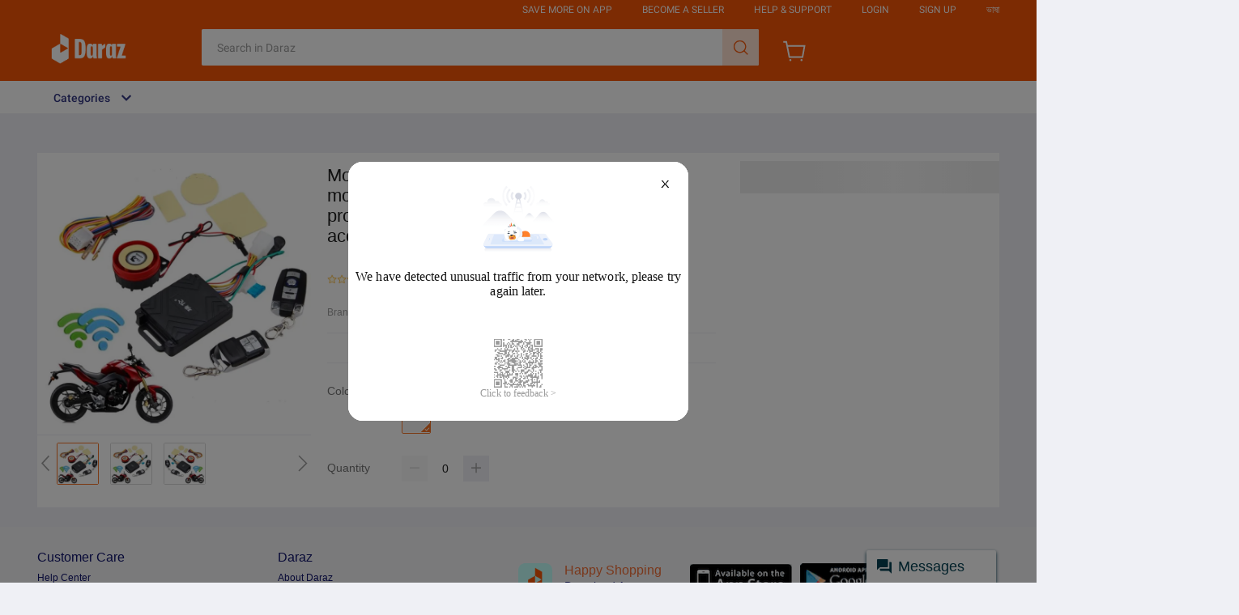

--- FILE ---
content_type: text/html; charset=utf-8
request_url: https://www.daraz.com.bd/products/moto-honda-alam-pke-bike-accessories-i270453589-s1242171576.html?search=1
body_size: 59305
content:


<!DOCTYPE HTML>
<html xmlns:wormhole="http://www.w3.org/1999/xhtml" lang=en>
<head>
  <meta charset="utf-8" />
  <meta name="description" content="Brand Name: HONDA   Model Name: Motorcycle alarm   Material Type: Plastic   Item Type: Theft Protection   Fitment: Universal for harley honda suzuki yamaha kawasaki ducati motoryclce   Color: Black As Picture shown   Working voltage: 12 ±3V   Alarm Speaker Sound : 105-125 DB   Remote control frequency: 315.5 or 433MHZ   Remote Engine Start/stop" />
  <meta name="viewport" content="width=device-width, initial-scale=1.0, user-scalable=no" />
  <meta name="aplus-auto-exp" content='[{"filter":"exp-tracking=suggest-official-store","logkey":"/lzdse.result.os_impr","props":["href"],"tag":"a"}]' />
  <meta name="data-spm" content="a2a0e" />
  <meta name="robots" content="index,follow" />
  <meta property="og:url" content="https://www.daraz.com.bd/products/moto-honda-alam-system-remote-control-motorcycle-anti-theft-alarm-device-anti-theft-protection-engine-start-pke-sensing-bike-accessories-i270453589.html" />
  <meta property="og:title" content="Moto honda alam system remote control motorcycle anti-theft alarm device anti-theft protection engine start pke sensing - bike accessories | Daraz.com.bd" />
  <meta property="og:type" content="product" />
  <meta property="og:description" content="Brand Name: HONDA   Model Name: Motorcycle alarm   Material Type: Plastic   Item Type: Theft Protection   Fitment: Universal for harley honda suzuki yamaha kawasaki ducati motoryclce   Color: Black As Picture shown   Working voltage: 12 ±3V   Alarm Speaker Sound : 105-125 DB   Remote control frequency: 315.5 or 433MHZ   Remote Engine Start/stop" />
  <meta property="og:image" content="https://img.drz.lazcdn.com/static/bd/p/ac75f1d13943fbaa88c04acf99edb10f.jpg_720x720q80.jpg_.webp" />
  <title>Moto honda alam system remote control motorcycle anti-theft alarm device anti-theft protection engine start pke sensing - bike accessories | Daraz.com.bd</title>
  

  <link rel="shortcut icon" href="//lzd-img-global.slatic.net/g/tps/tfs//imgextra/i2/O1CN01jJgsHt1vHNRMymgiC_!!6000000006147-2-tps-84-84.png" />
  <link rel="canonical" href="https://www.daraz.com.bd/products/moto-honda-alam-system-remote-control-motorcycle-anti-theft-alarm-device-anti-theft-protection-engine-start-pke-sensing-bike-accessories-i270453589.html" />
  <link rel="alternate" href="android-app://com.lazada.android/lazada/bd/d/?p=270453589_BD&amp;utm_campaign=https%3A%2F%2Fwww.daraz.com.bd%2Fproducts%2Fmoto-honda-alam-system-remote-control-motorcycle-anti-theft-alarm-device-anti-theft-protection-engine-start-pke-sensing-bike-accessories-i270453589-s1242171576.html&amp;utm_source=google_app_indexing&amp;utm_from=pdp" />
  <!-- start preload -->
  
  <link rel="preload" href="https://img.drz.lazcdn.com/static/bd/p/ac75f1d13943fbaa88c04acf99edb10f.jpg_720x720q80.jpg_.webp" as="image" />
  
  <link rel="preconnect dns-prefetch" href="//cart.daraz.com.bd" />
  <link rel="preconnect dns-prefetch" href="//acs-m.daraz.com.bd" />
  <link rel="preconnect dns-prefetch" href="//laz-g-cdn.alicdn.com" />
  <link rel="preconnect dns-prefetch" href="//laz-img-cdn.alicdn.com" />
  <link rel="preconnect dns-prefetch" href="//assets.alicdn.com" />
  <link rel="preconnect dns-prefetch" href="//aeis.alicdn.com" />
  <link rel="preconnect dns-prefetch" href="//aeu.alicdn.com" />
  <link rel="preconnect dns-prefetch" href="//g.alicdn.com" />
  <link rel="preconnect dns-prefetch" href="//arms-retcode-sg.aliyuncs.com" />
  <link rel="preconnect dns-prefetch" href="//px-intl.ucweb.com" />
  <link rel="preconnect dns-prefetch" href="//sg.mmstat.com" />
  <link rel="preconnect dns-prefetch" href="//img.lazcdn.comt" />
  <link rel="preconnect dns-prefetch" href="//g.lazcdn.com" />
  <link rel="preload" href="//g.lazcdn.com/g/??mtb/lib-promise/3.1.3/polyfillB.js,mtb/lib-mtop/2.6.1/mtop.js,lzdmod/lib-mtop-middlewares/5.2.2/index.js,lazada-decorate/lazada-mod-lib/0.0.20/LazadaModLib.min.js" as="script" />
  <link rel="preload" href="//g.lazcdn.com/g/woodpeckerx/jssdk??wpkReporter.js,plugins/flow.js,plugins/interface.js,plugins/blank.js" as="script" />
  <link rel="preload" href="//g.lazcdn.com/g/??code/npm/@ali/lzd-h5-utils-qs/2.0.1/index.js,code/npm/@ali/lzd-h5-utils-cookie/2.1.0/index.js,code/npm/@ali/lzd-h5-utils-sites/2.1.0/index.js,code/npm/@ali/lzd-h5-utils-env/2.2.0/index.js,code/npm/@ali/lzd-h5-utils-logger/2.2.0/index.js,code/npm/@ali/lzd-h5-utils-jsonp/2.1.0/index.js,code/npm/@ali/lzd-h5-utils-mtop/2.2.2/index.js,code/npm/@ali/lzd-h5-utils-icon/1.0.12/index.js,lzd/assets/1.1.18/require/2.3.6/require.js" as="script"/>
  <link rel="preload" href="//g.lazcdn.com/g/lzdfe/pdp-platform/0.1.29/pc.css" as="style" />
  <link rel="preload" href="//g.lazcdn.com/g/lzdfe/pdp-platform/0.1.29/pc.js" as="script" crossorigin />
  <link rel="preload" href="//g.lazcdn.com/g/lzdfe/pdp-modules/2.0.3/pc-mod.css" as="style" />
  <link rel="preload" href="//g.lazcdn.com/g/lzdfe/pdp-modules/2.0.3/pc-mod.js" as="script" crossorigin />
  <link rel="preload" href="//aeis.alicdn.com/sd/ncpc/nc.js?t=18507" as="script" />
  <link rel="preload" href="//g.lazcdn.com/g/alilog/mlog/aplus_int.js" as="script" />
  <link rel="preload" href="//g.lazcdn.com/g/retcode/cloud-sdk/bl.js" as="script" crossorigin />
  <link rel="preload" href="//g.lazcdn.com/g/lzd/assets/1.1.37/web-vitals/2.1.0/index.js" as="script" />
  <!-- end preload -->
  <link rel="stylesheet" href="//g.lazcdn.com/g/??lzd/assets/0.0.7/dpl-buyeruikit/2.0.1/next-noreset-1.css,lzd/assets/0.0.7/dpl-buyeruikit/2.0.1/next-noreset-2.css,lazada/lazada-product-detail/1.7.5/index/index.css">
  <!--[if lte IE 9]>
    <link rel="stylesheet" href="//g.lazcdn.com/g/lzd/assets/1.2.13/dpl-buyeruikit/1.7.0/next-noreset-2.css" /><![endif]-->
  <link rel="stylesheet" href="//g.lazcdn.com/g/lzdfe/pdp-platform/0.1.29/pc.css" />
  <link rel="stylesheet" href="//g.lazcdn.com/g/lzdfe/pdp-modules/2.0.3/pc-mod.css" />
  


<meta name="aplus-cpvdata" content="{&quot;daraz_web_version&quot;:&quot;2.0.0&quot;}">
<meta name="aplus-exdata" content="{&quot;daraz_web_version&quot;:&quot;2.0.0&quot;}">

<script>
  (function() {
    try {
      if (window.aplusPageIdSetComplete || /AliApp/i.test(navigator.userAgent)) {
        return;
      }
  
      var get_cookie = function (sName) {
        var sRE = '(?:; )?' + sName + '=([^;]*);?';
        var oRE = new RegExp(sRE);
        if (oRE.test(document.cookie)) {
        var str = decodeURIComponent(RegExp['$1']) || '';
        if (str.trim().length > 0) {
          return str;
        } else {
          return '-';
        }
        } else {
          return '-';
        }
      };
      var getRand = function () {
        var page_id = get_cookie('cna') || '001';
        page_id = page_id.toLowerCase().replace(/[^a-z\d]/g, '');
        page_id = page_id.substring(0, 16);
        var d = (new Date()).getTime();
        var randend = [
          page_id,
          d.toString(16)
        ].join('');
  
        for (var i = 1; i < 10; i++) {
          var _r = parseInt(Math.round(Math.random() * 10000000000), 10).toString(16);
          randend += _r;
        }
        randend = randend.substr(0, 42);
        return randend;
      };
      var pageid = getRand();
      var isPCVersion2 = "false";
      var supportPcRevamp = "0";
      var aq = (window.aplus_queue || (window.aplus_queue = []));
      aq.push({
        'action':'aplus.appendMetaInfo',
        'arguments':['aplus-cpvdata', {"pageid":pageid, "isPCVersion2": isPCVersion2, "supportPcRevamp": supportPcRevamp}]
      });
      aq.push({
        'action':'aplus.appendMetaInfo',
        'arguments':['aplus-exdata',{"st_page_id":pageid, "isPCVersion2": isPCVersion2, "supportPcRevamp": supportPcRevamp}]
      });
      // 兼容老版本aplus
      var gq = (window.goldlog_queue || (window.goldlog_queue = []));
      gq.push({
        'action':'goldlog.appendMetaInfo',
        'arguments':['aplus-cpvdata', {"pageid":pageid, "isPCVersion2": isPCVersion2, "supportPcRevamp": supportPcRevamp}]
      });
      gq.push({
        'action':'goldlog.appendMetaInfo',
        'arguments':['aplus-exdata',{"st_page_id":pageid, "isPCVersion2": isPCVersion2, "supportPcRevamp": supportPcRevamp}]
      });
      window.aplusPageIdSetComplete = true;
    } catch(err) {
      console.error(err);
    }
  })();
  </script>

  <script type="text/javascript">
    var timings = {
      start: Date.now(),
    };
    var dataLayer = window.dataLayer || [];
    var pdpTrackingData = "{\"pdt_category\":[\"Motors\",\"Motorcycle\",\"Moto Electronics\"],\"pagetype\":\"pdp\",\"pdt_discount\":\"\",\"pdt_photo\":\"https://static-01.daraz.com.bd/p/976f68566abfa1646f1f810dc95937ab.jpg\",\"v_voya\":1,\"brand_name\":\"No Brand\",\"brand_id\":\"39704\",\"pdt_sku\":270453589,\"core\":{\"country\":\"BD\",\"layoutType\":\"desktop\",\"language\":\"en\",\"currencyCode\":\"BDT\"},\"seller_name\":\"\",\"pdt_simplesku\":1242171576,\"pdt_name\":\"Moto honda alam system remote control motorcycle anti-theft alarm device anti-theft protection engine start pke sensing - bike accessories\",\"page\":{\"regCategoryId\":\"120520010000\",\"xParams\":\"_p_typ=pdp&_p_ispdp=1&_p_item=270453589_BD-1242171576&_p_prod=270453589&_p_sku=1242171576&_p_slr=\"},\"supplier_id\":\"\",\"pdt_price\":\"৳ 1,450\",\"extraInfo\":{\"traceId\":\"21410aee17689744081695094e07b1\",\"supportH5Revamp\":\"0\"}}";
    try {
      pdpTrackingData = JSON.parse(pdpTrackingData);
      pdpTrackingData.v_voya = false;
      dataLayer.push(pdpTrackingData);
      dataLayer.push({
        gtm_enable: true, 
        v_voya: false
      });
    } catch (e) {
      if (window.console) {
        console.log(e);
      }
    }
    /**
     * 支持beacon aplus script
     */
    var siteNameForApluPluginLoader = "Daraz";

  </script>

  <!-- csrf -->
  <meta name="X-CSRF-TOKEN" id="X-CSRF-TOKEN" content="" />
</head>
<body data-spm="pdp_revamp" style="overflow-y: scroll">
  <script>window.__lzd__svg__cssinject__ = true;</script>
<style>
  .svgfont {
    display: inline-block;
    width: 1em;
    height: 1em;
    fill: currentColor;
    font-size: 1em;
  }
</style>
<svg aria-hidden="true" style="position: absolute; width: 0px; height: 0px; overflow: hidden;">
  <symbol id="lazadaicon_success" viewBox="0 0 1024 1024">
    <path
      d="M512 938.666667c234.666667 0 426.666667-192 426.666667-426.666667s-192-426.666667-426.666667-426.666667-426.666667 192-426.666667 426.666667 192 426.666667 426.666667 426.666667z">
    </path>
    <path
      d="M418.133333 691.2c-8.533333 0-12.8-4.266667-21.333333-8.533333l-115.2-115.2c-12.8-12.8-12.8-29.866667 0-38.4 12.8-12.8 29.866667-12.8 38.4 0l93.866667 93.866666 256-247.466666c12.8-12.8 29.866667-12.8 38.4 0s12.8 29.866667 0 38.4l-273.066667 268.8c0 8.533333-8.533333 8.533333-17.066667 8.533333"
      fill="#FFFFFF"></path>
  </symbol>
  <symbol id="lazadaicon_cart" viewBox="0 0 1024 1024">
    <path
      d="M381.248 761.344a51.328 51.328 0 1 0 0 102.656 51.328 51.328 0 0 0 0-102.656z m-252.928-118.4v68.416h125.056l-14.88-68.448H128.32z m0-145.824v68.448h92.896l-14.88-68.448H128.32zM377.6 237.12l14.912 68.448h419.616V642.88H384.96L289.6 193.504 128.64 192 128 260.448l106.048 0.992 95.488 449.92h551.04V237.12H377.6z m458.4 575.552a51.328 51.328 0 1 1-102.72 0 51.328 51.328 0 0 1 102.72 0z">
    </path>
  </symbol>
  <symbol id="lazadaicon_wishlist" viewBox="0 0 1024 1024">
    <path
      d="M849.067 233.244c-82.49-82.488-209.067-82.488-291.556 0l-166.4 164.978 52.622 51.2 164.978-164.978c55.467-55.466 135.111-55.466 189.156 0 45.51 45.512 61.155 128 0 189.156l-72.534 72.533L509.156 748.09 292.978 546.133 220.444 473.6c-49.777-56.889-41.244-146.489 0-189.156 51.2-51.2 132.267-52.622 184.89-4.266l51.2-51.2c-81.067-76.8-209.067-75.378-287.29 2.844-65.422 65.422-82.488 200.534-1.422 290.134l75.378 75.377 265.956 248.89 265.955-248.89 73.956-73.955c91.022-89.6 71.11-219.022 0-290.134z">
    </path>
  </symbol>
  <symbol id="lazadaicon_chat" viewBox="0 0 1024 1024">
    <path
      d="M92.471652 820.758261l165.286957-123.547826h666.935652V136.993391H92.449391v683.742609zM0 887.318261l92.471652-66.56v-134.455652L0 741.62087V44.521739h1017.143652v745.160348H283.692522L0 989.807304V887.318261z">
    </path>
    <path
      d="M261.988174 275.70087h477.762783v92.471652H261.988174zM261.988174 445.217391h261.988174v92.471652H261.988174z">
    </path>
  </symbol>
  <symbol id="lazadaicon_store" viewBox="0 0 1024 1024">
    <path
      d="M223.833043 141.868522l180.936348 1.669565h332.221218l92.471652-92.471652H405.504L160.723478 48.88487 19.945739 316.549565a142.06887 142.06887 0 0 0 95.654957 188.66087 158.118957 158.118957 0 0 0 134.322087-24.998957l26.37913-24.197565 27.469913 23.863652a159.209739 159.209739 0 0 0 90.445913 28.026435 159.432348 159.432348 0 0 0 111.304348-45.100522l2.381913-2.337391 2.381913 2.337391a159.432348 159.432348 0 0 0 111.304348 45.100522c30.764522 0 59.503304-8.681739 83.878956-23.752348l35.617392-29.874087 34.148174 30.430609a158.029913 158.029913 0 0 0 128.289391 20.813913 142.870261 142.870261 0 0 0 96.478609-188.994783l-92.249044-173.367652-68.608 66.404174 74.48487 139.976348a50.398609 50.398609 0 0 1-34.059131 66.671304 65.958957 65.958957 0 0 1-67.673043-21.370435l-68.741565-81.92-71.123479 79.872a67.072 67.072 0 0 1-50.44313 22.639305 66.982957 66.982957 0 0 1-47.972174-20.034783l-65.714087-66.404174-65.736348 66.426435c-12.644174 12.777739-29.606957 20.012522-47.949913 20.012522a67.049739 67.049739 0 0 1-49.775304-21.904696l-70.010435-76.354782-67.940174 78.202434a65.936696 65.936696 0 0 1-66.960696 20.524522 49.597217 49.597217 0 0 1-33.391304-65.869913l117.693217-208.161391z">
    </path>
    <path d="M184.943304 876.744348V445.217391H92.471652v523.976348h832.200348V445.217391h-92.449391v431.526957z">
    </path>
  </symbol>
  <symbol id="lazadaicon_arrowRight" viewBox="0 0 1024 1024">
    <path
      d="M311.466667 814.933333l68.266666 59.733334 332.8-366.933334-332.8-358.4-64 59.733334 273.066667 298.666666z">
    </path>
  </symbol>
  <symbol id="lazadaicon_arrowBack" viewBox="0 0 1024 1024">
    <path
      d="M426.666667 507.733333L763.733333 170.666667l-85.333333-85.333334L256 507.733333l4.266667 4.266667 422.4 422.4 85.333333-85.333333-341.333333-341.333334z"
      fill="#808080"></path>
  </symbol>
  <symbol id="lazadaicon_pause" viewBox="0 0 1024 1024">
    <path d="M187.733333 102.4h256v819.2H187.733333zM597.333333 102.4h256v819.2H597.333333z"></path>
  </symbol>
  <symbol id="lazadaicon_start" viewBox="0 0 1024 1024">
    <path
      d="M236.249425 10.759014l591.395068 460.126685a42.082192 42.082192 0 0 1 0.490959 66.055013l-591.395068 474.266302A42.082192 42.082192 0 0 1 168.328767 978.396932V43.989918A42.082192 42.082192 0 0 1 236.249425 10.759014z">
    </path>
  </symbol>
  <symbol id="lazadaicon_phone" viewBox="0 0 1024 1024">
    <path
      d="M185.6 21.333333v85.333334h567.466667v29.866666H185.6v874.666667h652.8V21.333333H185.6z m567.466667 904.533334H270.933333v-123.733334h482.133334v123.733334z m0-206.933334H270.933333V221.866667h482.133334v497.066666z"
      fill=""></path>
    <path d="M512 864m-42.666667 0a42.666667 42.666667 0 1 0 85.333334 0 42.666667 42.666667 0 1 0-85.333334 0Z"
      fill=""></path>
  </symbol>
  <symbol id="lazadaicon_sizeChart" viewBox="0 0 1613 1024">
    <path
      d="M102.4 68.267h1405.673v893.672H102.4V68.267z m89.988 803.685h1225.697V158.255H192.388v713.697z m294.788 0h-89.988V425.115h89.988v446.837z m363.054 0h-89.988V605.09h89.988v266.86z m359.952 0h-89.988V425.115h89.988v446.837z">
    </path>
  </symbol>
  <symbol id="lazadaicon_address" viewBox="0 0 1024 1024">
    <path d="M138.971 980.114H43.886V190.171h412.038v95.086H138.97V885.03h599.772V694.857h95.086v285.257H138.97z">
    </path>
    <path
      d="M980.114 343.771c0 65.829-21.943 124.343-70.704 170.667-31.696 31.695-68.267 53.638-112.153 63.39l-351.086 65.83c-9.752 2.437-19.504-7.315-17.066-17.068l70.705-341.333c0-2.438 2.438-7.314 2.438-7.314 9.752-41.448 31.695-75.581 63.39-107.276 46.324-48.762 104.838-70.705 170.667-70.705s124.343 24.38 170.666 73.143c48.762 46.324 73.143 102.4 73.143 170.666z m-190.171-58.514C770.438 265.752 748.495 256 721.676 256c-26.819 0-48.762 9.752-65.828 26.819-19.505 19.505-26.82 41.448-26.82 68.267 0 26.819 9.753 48.762 29.258 68.266 19.504 19.505 41.447 29.258 68.266 29.258 26.82 0 48.762-9.753 68.267-26.82 19.505-19.504 26.82-41.447 26.82-65.828-2.439-29.257-12.191-51.2-31.696-70.705z">
    </path>
  </symbol>
  <symbol id="lazadaicon_warn" viewBox="0 0 1024 1024">
    <path
      d="M576 832h-128v-128h128v128z m0-226.133333h-128v-384h128v384zM512 0C230.4 0 0 230.4 0 512s230.4 512 512 512 512-230.4 512-512S793.6 0 512 0z"
      fill="#FF9000"></path>
  </symbol>
  <symbol id="lazadaicon_pin" viewBox="0 0 1024 1024">
    <path
      d="M512 544c64 0 118.4-51.2 118.4-115.2S576 313.6 512 313.6s-118.4 51.2-118.4 115.2S448 544 512 544z m0 345.6l-25.6-25.6c-28.8-28.8-268.8-297.6-268.8-444.8 0-156.8 131.2-284.8 291.2-284.8s291.2 128 291.2 284.8c0 147.2-240 416-268.8 444.8l-19.2 25.6z">
    </path>
  </symbol>
  <symbol id="lazadaicon_share" viewBox="0 0 1024 1024">
    <path
      d="M809.344 695.369143c-44.580571 0-85.101714 17.792-113.481143 49.243428L340.553143 535.332571a101.193143 101.193143 0 0 0 0-49.243428l355.309714-207.908572a152.246857 152.246857 0 0 0 113.481143 50.614858c86.473143-1.371429 151.314286-67.035429 152.667429-154.569143C960.658286 86.674286 895.817143 19.657143 809.344 18.285714c-86.454857 1.371429-152.667429 68.388571-154.002286 155.940572 0 9.563429 1.334857 19.145143 2.688 28.708571L305.426286 408.137143c-28.379429-31.451429-67.547429-51.968-114.834286-51.968-86.473143 1.353143-152.685714 67.017143-154.020571 154.569143 1.353143 87.533714 67.547429 153.197714 154.020571 154.550857 44.580571 0 86.454857-20.516571 114.834286-51.968l352.603428 206.537143c-1.334857 9.581714-2.688 19.163429-2.688 30.098285 1.334857 87.552 67.547429 153.197714 154.002286 154.569143 86.473143-1.371429 151.314286-67.017143 152.667429-154.569143-1.353143-87.533714-66.194286-153.197714-152.667429-154.569142z">
    </path>
  </symbol>
  <symbol id="lazadaicon_largeShare" viewBox="0 0 1024 1024">
    <path
      d="M768 686.933333c-34.133333 0-59.733333 12.8-85.333333 34.133334l-302.933334-179.2c4.266667-8.533333 4.266667-17.066667 4.266667-29.866667 0-8.533333 0-21.333333-4.266667-29.866667L682.666667 307.2c21.333333 21.333333 51.2 34.133333 85.333333 34.133333 72.533333 0 128-55.466667 128-128s-55.466667-128-128-128-128 55.466667-128 128c0 8.533333 0 21.333333 4.266667 29.866667L341.333333 418.133333C320 396.8 290.133333 384 256 384c-72.533333 0-128 55.466667-128 128s55.466667 128 128 128c34.133333 0 64-12.8 85.333333-34.133333l302.933334 179.2c-4.266667 8.533333-4.266667 17.066667-4.266667 29.866666 0 68.266667 55.466667 123.733333 123.733333 123.733334s123.733333-55.466667 123.733334-123.733334c4.266667-68.266667-51.2-128-119.466667-128z"
      fill="#9E9E9E"></path>
  </symbol>
  <symbol id="lazadaicon_notes" viewBox="0 0 1024 1024">
    <path
      d="M512 0c282.624 0 512 229.376 512 512s-229.376 512-512 512S0 794.624 0 512 229.376 0 512 0zM460.8 768h102.4V460.8H460.8v307.2z m0-409.6h102.4V256H460.8v102.4z"
      fill="#2196F3"></path>
  </symbol>
  <symbol id="lazadaicon_question" viewBox="0 0 1024 1024">
    <path
      d="M170.666667 85.333333c-46.933333 0-85.333333 38.4-85.333334 85.333334v768l170.666667-170.666667h597.333333c46.933333 0 85.333333-38.4 85.333334-85.333333V170.666667c0-46.933333-38.4-85.333333-85.333334-85.333334H170.666667z m512 320c0 34.133333-4.266667 64-17.066667 89.6-12.8 25.6-25.6 42.666667-46.933333 59.733334l59.733333 46.933333-34.133333 38.4-76.8-59.733333c-8.533333 4.266667-21.333333 4.266667-34.133334 4.266666-29.866667 0-55.466667-8.533333-76.8-21.333333s-38.4-34.133333-51.2-59.733333c-12.8-29.866667-21.333333-59.733333-21.333333-93.866667v-21.333333c0-34.133333 4.266667-64 17.066667-93.866667 12.8-25.6 29.866667-46.933333 51.2-59.733333s51.2-21.333333 81.066666-21.333334 55.466667 8.533333 76.8 21.333334 38.4 34.133333 51.2 59.733333 21.333333 59.733333 21.333334 93.866667v17.066666z m-64-17.066666c0-38.4-8.533333-72.533333-21.333334-93.866667-17.066667-21.333333-38.4-29.866667-64-29.866667s-46.933333 12.8-64 34.133334c-12.8 21.333333-21.333333 51.2-21.333333 89.6v21.333333c0 38.4 8.533333 68.266667 21.333333 89.6s38.4 34.133333 64 34.133333c29.866667 0 51.2-8.533333 64-29.866666 12.8-21.333333 21.333333-51.2 21.333334-93.866667v-21.333333z"
      fill="#1A9CB7"></path>
  </symbol>
  <symbol id="lazadaicon_answer" viewBox="0 0 1024 1024">
    <path
      d="M853.333333 85.333333H170.666667c-46.933333 0-85.333333 38.4-85.333334 85.333334v768l170.666667-170.666667h597.333333c46.933333 0 85.333333-38.4 85.333334-85.333333V170.666667c0-46.933333-38.4-85.333333-85.333334-85.333334z m-260.266666 439.466667h-140.8l-29.866667 85.333333H358.4l136.533333-362.666666h55.466667l136.533333 362.666666h-64l-29.866666-85.333333zM469.333333 473.6h106.666667l-51.2-149.333333-55.466667 149.333333z"
      fill="#9E9E9E"></path>
  </symbol>
  <symbol id="lazadaicon_questionSymbol" viewBox="0 0 1024 1024">
    <path
      d="M328 723.2l-121.6 121.6c-12.8 12.8-33.6 3.2-33.6-14.4V256c0-46.4 38.4-83.2 83.2-83.2h512c46.4 0 83.2 38.4 83.2 83.2v384c0 46.4-38.4 83.2-83.2 83.2H328z m-22.4-33.6c3.2-3.2 9.6-6.4 14.4-6.4h448c24 0 44.8-19.2 44.8-44.8V256c0-24-19.2-44.8-44.8-44.8H256c-24 0-44.8 19.2-44.8 44.8v528l94.4-94.4z"
      fill="#979797"></path>
    <path
      d="M507.2 628.8c-14.4 0-27.2-11.2-27.2-27.2 0-14.4 11.2-27.2 27.2-27.2 14.4 0 27.2 11.2 27.2 27.2-1.6 16-12.8 27.2-27.2 27.2zM588.8 438.4L564.8 464c-19.2 19.2-30.4 35.2-30.4 75.2H480v-12.8c0-28.8 12.8-56 32-75.2L544 416c9.6-9.6 16-22.4 16-36.8C560 350.4 536 326.4 507.2 326.4c-28.8 0-52.8 24-52.8 52.8H400a107.2 107.2 0 0 1 214.4 0c-1.6 22.4-11.2 44.8-25.6 59.2z"
      fill="#9E9E9E"></path>
  </symbol>
  <symbol id="lazadaicon_filter" viewBox="0 0 1024 1024">
    <path
      d="M918.75555522 201.95555522c-4.266667-8.533333-17.066667-17.066667-25.6-17.066666H129.42222222c-12.8 0-21.333333 8.533333-25.6 17.066666-4.266667 12.8-4.266667 25.6 4.266667 34.133334L411.02222222 611.55555522v256c0 17.066667 12.8 29.866667 29.866667 29.866667 17.066667 0 29.866667-12.8 29.866666-29.866667v-277.333333l-277.333333-341.333333H824.88888922l-277.333334 341.333333V867.55555522c0 17.066667 12.8 29.866667 29.866667 29.866667s29.866667-12.8 29.866667-29.866667v-256L910.22222222 236.08888922c12.8-8.533333 12.8-21.333333 8.533333-34.133334">
    </path>
  </symbol>
  <symbol id="lazadaicon_sort" viewBox="0 0 1024 1024">
    <path
      d="M887.466667 725.333333l-192 192-12.8 12.8c-4.266667 4.266667-12.8 8.533333-17.066667 8.533334-8.533333 0-12.8-4.266667-21.333333-8.533334l-8.533334-8.533333-192-192c-8.533333-12.8-8.533333-29.866667 0-38.4l12.8-12.8c12.8-12.8 34.133333-8.533333 42.666667 4.266667l128 128v-345.6c0-21.333333 17.066667-38.4 38.4-38.4s38.4 17.066667 38.4 38.4V810.666667l128-132.266667c8.533333-12.8 29.866667-12.8 38.4 0l12.8 12.8c12.8 8.533333 17.066667 21.333333 4.266667 34.133333z m-320-375.466666c-12.8 12.8-34.133333 8.533333-42.666667-4.266667l-128-128v345.6c0 21.333333-17.066667 38.4-38.4 38.4s-38.4-17.066667-38.4-38.4V217.6l-128 128c-8.533333 12.8-29.866667 12.8-38.4 0l-17.066667-8.533333c-8.533333-12.8-12.8-25.6 0-38.4l192-192 8.533334-12.8c8.533333-4.266667 12.8-8.533333 21.333333-8.533334s12.8 4.266667 21.333333 8.533334l4.266667 8.533333 196.266667 192c8.533333 12.8 8.533333 29.866667 0 38.4l-12.8 17.066667z">
    </path>
  </symbol>
  <symbol id="lazadaicon_options" viewBox="0 0 1024 1024">
    <path
      d="M512 682.666667c46.933333 0 85.333333 38.4 85.333333 85.333333s-38.4 85.333333-85.333333 85.333333-85.333333-38.4-85.333333-85.333333 38.4-85.333333 85.333333-85.333333z m0-85.333334c-46.933333 0-85.333333-38.4-85.333333-85.333333s38.4-85.333333 85.333333-85.333333 85.333333 38.4 85.333333 85.333333-38.4 85.333333-85.333333 85.333333z m0-256c-46.933333 0-85.333333-38.4-85.333333-85.333333s38.4-85.333333 85.333333-85.333333 85.333333 38.4 85.333333 85.333333-38.4 85.333333-85.333333 85.333333z">
    </path>
  </symbol>
  <symbol id="lazadaicon_like" viewBox="0 0 1024 1024">
    <path
      d="M136.533333 849.066667h140.8v-426.666667H136.533333v426.666667z m785.066667-388.266667c0-38.4-34.133333-72.533333-72.533333-72.533333h-226.133334l34.133334-162.133334V213.333333c0-12.8-4.266667-29.866667-17.066667-38.4l-38.4-38.4-230.4 234.666667c-12.8 12.8-21.333333 34.133333-21.333333 51.2v354.133333c0 38.4 34.133333 72.533333 72.533333 72.533334h320c29.866667 0 55.466667-17.066667 64-42.666667l106.666667-251.733333c4.266667-8.533333 4.266667-17.066667 4.266666-25.6v-68.266667h4.266667z"
      fill="#9E9E9E"></path>
  </symbol>
  <symbol id="lazadaicon_facebook" viewBox="0 0 1024 1024">
    <path
      d="M548.864 1024h-73.728C212.992 1024 0 811.008 0 548.864v-73.728C0 212.992 212.992 0 475.136 0h73.728C811.008 0 1024 212.992 1024 475.136v73.728C1024 811.008 811.008 1024 548.864 1024z"
      fill="#3B5998"></path>
    <path
      d="M534.528 778.24h-110.592V512H368.64v-92.16h55.296v-55.296c0-75.776 30.72-118.784 118.784-118.784h73.728v92.16h-45.056c-34.816 0-36.864 12.288-36.864 36.864v45.056h83.968l-10.24 92.16h-73.728v266.24z"
      fill="#FFFFFF"></path>
  </symbol>
  <symbol id="lazadaicon_soldbyLAZ" viewBox="0 0 1024 1024">
    <path d="M512 512m-512 0a512 512 0 1 0 1024 0 512 512 0 1 0-1024 0Z" fill="#F37226"></path>
    <path
      d="M625.777778 341.333333h208.782222l-133.12 213.617778a249.457778 249.457778 0 0 0-28.444444-12.515555L568.888889 312.888889h-33.848889l-178.631111 398.222222h32.995555l43.235556-97.848889 6.257778-14.222222a223.573333 223.573333 0 0 1 131.413333-42.097778 253.724444 253.724444 0 0 1 115.484445 22.755556l-70.542223 113.777778 8.248889 18.204444h222.151111l13.653334-30.151111h-201.671111l215.324444-341.333333V312.888889h-260.266667z m-55.182222 185.457778a287.288889 287.288889 0 0 0-110.08 23.893333l2.56-5.688888L551.537778 341.333333l83.626666 190.293334a309.191111 309.191111 0 0 0-64.853333-4.835556z"
      fill="#FFFFFF"></path>
    <path
      d="M850.488889 718.222222h-231.537778l-11.662222-25.884444 68.266667-109.795556a256 256 0 0 0-104.96-18.488889 214.755556 214.755556 0 0 0-125.724445 39.537778l-50.915555 113.777778h-48.64l185.173333-412.444445h42.666667l103.822222 230.968889c7.111111 2.844444 14.506667 5.688889 21.617778 9.102223l122.88-197.404445h-200.817778l-19.057778-42.666667h278.471111v38.115556l-209.635555 330.808889h199.111111z m-222.435556-14.222222h213.048889l7.111111-15.928889h-203.377777l221.013333-350.435555v-17.635556h-242.346667l6.542222 14.222222h217.031112l-142.222223 229.831111-5.688889-2.844444a278.471111 278.471111 0 0 0-28.444444-11.946667h-2.844444l-1.422223-2.844444-100.977777-225.564445H540.444444l-170.666666 384h17.351111l49.777778-110.648889a229.831111 229.831111 0 0 1 135.68-43.52 261.404444 261.404444 0 0 1 118.613333 23.324445l7.111111 3.413333-72.817778 116.906667z m-181.76-139.377778l105.244445-239.786666 95.573333 217.6-13.368889-2.844445a316.017778 316.017778 0 0 0-63.146666-5.688889 284.444444 284.444444 0 0 0-107.52 23.04z m105.244445-204.515555l-77.937778 177.208889a308.337778 308.337778 0 0 1 96.711111-17.635556 300.942222 300.942222 0 0 1 52.906667 3.697778zM181.76 312.888889H151.04v398.222222h186.88l12.8-29.013333H181.76V312.888889z"
      fill="#FFFFFF"></path>
    <path
      d="M341.333333 718.222222H142.222222v-412.444444h46.648889v369.777778h172.942222z m-184.32-14.222222h174.933334l6.826666-14.791111H174.648889v-369.777778h-16.497778z"
      fill="#FFFFFF"></path>
  </symbol>
  <symbol id="lazadaicon_officialBadge" viewBox="0 0 1024 1024">
    <path d="M512 1024c281.6 0 512-230.4 512-512S793.6 0 512 0 0 230.4 0 512s230.4 512 512 512z" fill="#CE0909"></path>
    <path
      d="M853.333333 785.066667v8.533333c0 8.533333-8.533333 17.066667-17.066666 17.066667h-8.533334l-110.933333-34.133334-25.6 110.933334c0 8.533333-8.533333 17.066667-17.066667 17.066666s-17.066667-8.533333-17.066666-8.533333l-128-256h-42.666667l-119.466667 247.466667c0 8.533333-8.533333 8.533333-17.066666 8.533333s-17.066667-8.533333-17.066667-17.066667l-25.6-102.4-110.933333 42.666667c-8.533333 0-17.066667 0-25.6-8.533333v-17.066667l128-256c-34.133333-42.666667-51.2-93.866667-51.2-153.6 0-145.066667 119.466667-256 264.533333-256s256 110.933333 256 256c0 51.2-17.066667 102.4-51.2 145.066667l136.533333 256zM512 580.266667c110.933333 0 204.8-85.333333 204.8-196.266667 0-110.933333-93.866667-196.266667-204.8-196.266667-110.933333 0-204.8 85.333333-204.8 196.266667 0 110.933333 85.333333 196.266667 204.8 196.266667zM546.133333 341.333333h93.866667l-76.8 59.733334 25.6 93.866666-76.8-51.2-85.333333 51.2 25.6-93.866666-76.8-59.733334h93.866666l34.133334-85.333333 42.666666 85.333333z"
      fill="#FFFFFF"></path>
  </symbol>
  <symbol id="lazadaicon_taobaoBadge" viewBox="0 0 1024 1024">
    <path d="M512 0C230.4 0 0 230.4 0 512s230.4 512 512 512 512-230.4 512-512-230.4-512-512-512z" fill="#FF440B"></path>
    <path
      d="M256 264.533333c34.133333 0 68.266667 25.6 68.266667 59.733334 0 34.133333-25.6 59.733333-68.266667 59.733333-34.133333 0-68.266667-25.6-68.266667-59.733333 0-34.133333 34.133333-59.733333 68.266667-59.733334zM307.2 614.4c-17.066667 51.2-17.066667 34.133333-85.333333 179.2l-93.866667-59.733333s110.933333-102.4 136.533333-145.066667c17.066667-42.666667-25.6-76.8-25.6-76.8l-76.8-42.666667 42.666667-59.733333c59.733333 42.666667 59.733333 42.666667 102.4 85.333333 25.6 25.6 17.066667 68.266667 0 119.466667z"
      fill="#FFFFFF"></path>
    <path
      d="M844.8 682.666667c-17.066667 179.2-256 110.933333-256 110.933333l17.066667-51.2 51.2 8.533333c102.4 8.533333 93.866667-85.333333 93.866666-85.333333v-256c0-93.866667-93.866667-110.933333-256-51.2l42.666667 8.533333c0 8.533333-17.066667 25.6-34.133333 51.2h221.866666v42.666667H597.333333v59.733333h128v42.666667H597.333333v93.866667l51.2-25.6-8.533333-25.6 59.733333-17.066667 51.2 119.466667-76.8 25.6-17.066666-42.666667c-34.133333 25.6-93.866667 59.733333-213.333334 51.2-128 0-93.866667-136.533333-93.866666-136.533333h85.333333c0 17.066667-8.533333 51.2 0 68.266666 17.066667 8.533333 34.133333 8.533333 51.2 8.533334h8.533333V580.266667H366.933333v-51.2h128v-51.2h-34.133333c-34.133333 25.6-59.733333 51.2-59.733333 51.2l-34.133334-34.133334c25.6-25.6 51.2-68.266667 68.266667-102.4-8.533333 8.533333-25.6 17.066667-42.666667 17.066667-8.533333 17.066667-25.6 42.666667-42.666666 59.733333l-59.733334-34.133333C349.866667 375.466667 384 256 384 256l93.866667 25.6s-8.533333 17.066667-25.6 42.666667c366.933333-102.4 384 59.733333 384 59.733333s25.6 119.466667 8.533333 298.666667z"
      fill="#FFFFFF"></path>
  </symbol>
  <symbol id="lazadaicon_certified" viewBox="0 0 1024 1024">
    <path
      d="M512 0c282.766222 0 512 229.233778 512 512s-229.233778 512-512 512S0 794.766222 0 512 229.233778 0 512 0z m255.914667 318.577778l-25.315556-0.455111c-0.568889 0-57.429333-1.251556-116.053333-25.514667-60.188444-24.917333-98.986667-53.475556-99.271111-53.76L511.914667 227.555556l-15.189334 11.292444c-0.369778 0.284444-39.139556 28.842667-99.271111 53.76-58.624 24.291556-115.484444 25.514667-116.024889 25.514667L256 318.577778v263.082666C256 713.671111 422.456889 853.333333 512 853.333333c89.543111 0 256-139.633778 256-271.701333l-0.085333-263.082667zM487.736889 682.666667L341.333333 565.646222l44.999111-49.692444 93.866667 74.979555L658.460444 398.222222 711.111111 441.088 487.708444 682.666667z"
      fill="#06A97F"></path>
  </symbol>
  <symbol id="lazadaicon_liveUp" viewBox="0 0 1024 1024">
    <path
      d="M349.866667 72.533333h324.266666c153.6 0 277.333333 123.733333 277.333334 277.333334v320c0 153.6-123.733333 277.333333-277.333334 277.333333H349.866667c-153.6 0-277.333333-123.733333-277.333334-277.333333V349.866667c0-153.6 123.733333-277.333333 277.333334-277.333334"
      fill="#38C0C6"></path>
    <path
      d="M755.2 422.4l-89.6-89.6c-8.533333-8.533333-17.066667-12.8-29.866667-12.8-8.533333 0-21.333333 4.266667-29.866666 12.8l-89.6 89.6c-17.066667 17.066667-17.066667 42.666667 0 55.466667 17.066667 17.066667 42.666667 17.066667 55.466666 0l21.333334-21.333334v89.6c0 64-34.133333 93.866667-85.333334 93.866667s-85.333333-34.133333-85.333333-98.133333c0-25.6-21.333333-42.666667-42.666667-42.666667-25.6 0-42.666667 17.066667-42.666666 42.666667v4.266666c0 115.2 64 174.933333 170.666666 174.933334s174.933333-59.733333 174.933334-179.2v-85.333334l21.333333 21.333334c17.066667 17.066667 42.666667 17.066667 55.466667 0 12.8-12.8 12.8-38.4-4.266667-55.466667m-379.733333-8.533333c25.6 0 51.2-21.333333 51.2-46.933334 0-25.6-21.333333-46.933333-51.2-46.933333s-51.2 17.066667-51.2 46.933333c0 25.6 25.6 46.933333 51.2 46.933334"
      fill="#FFCD05"></path>
  </symbol>
  <symbol id="lazadaicon_fulfilledbyLazada" viewBox="0 0 1024 1024">
    <path
      d="M911.829333 510.762667c0-221.866667-179.2-401.066667-401.066666-401.066667s-401.066667 179.2-401.066667 401.066667 179.2 401.066667 401.066667 401.066666 401.066667-179.2 401.066666-401.066666m-42.666666 0c0 196.266667-157.866667 354.133333-354.133334 354.133333s-358.4-157.866667-358.4-354.133333 157.866667-354.133333 354.133334-354.133334 358.4 157.866667 358.4 354.133334"
      fill="#00374C"></path>
    <path
      d="M463.829333 369.962667h196.266667v-64h-196.266667v64z m-102.4 349.866666h72.533334v-132.266666h-72.533334v132.266666z"
      fill="#F07025"></path>
    <path d="M438.229333 493.696v-187.733333h-76.8v251.733333h200.533334v-64z" fill="#00374C"></path>
  </symbol>
  <symbol id="lazadaicon_economy" viewBox="0 0 1024 1024">
    <path
      d="M989.866667 529.066667c-132.266667-256-256-273.066667-294.4-273.066667H238.933333c-12.8 0-21.333333 8.533333-21.333333 21.333333v174.933334h42.666667V298.666667h439.466666c4.266667 0 98.133333-4.266667 213.333334 170.666666h-153.6c-34.133333 0-34.133333-29.866667-34.133334-38.4V358.4c0-12.8-8.533333-21.333333-21.333333-21.333333s-21.333333 8.533333-21.333333 21.333333v72.533333c0 29.866667 21.333333 76.8 76.8 76.8h174.933333c4.266667 12.8 12.8 21.333333 21.333333 38.4V640c0 12.8-12.8 25.6-25.6 25.6h-25.6c-8.533333-42.666667-42.666667-68.266667-85.333333-68.266667s-76.8 29.866667-85.333333 68.266667h-238.933334c-8.533333-42.666667-46.933333-68.266667-85.333333-68.266667-42.666667 0-76.8 29.866667-85.333333 68.266667h-38.4c-12.8 0-25.6-12.8-25.6-25.6v-34.133333h34.133333c12.8 0 21.333333-8.533333 21.333333-21.333334s-8.533333-21.333333-21.333333-21.333333H179.2c-12.8 0-21.333333 8.533333-21.333333 21.333333s8.533333 21.333333 21.333333 21.333334h38.4v34.133333c0 38.4 29.866667 68.266667 68.266667 68.266667h29.866666c8.533333 42.666667 42.666667 68.266667 85.333334 68.266666s76.8-29.866667 85.333333-68.266666H725.333333c8.533333 42.666667 42.666667 68.266667 85.333334 68.266666s76.8-29.866667 85.333333-68.266666h25.6c38.4 0 68.266667-29.866667 64-68.266667v-98.133333c8.533333-4.266667 8.533333-8.533333 4.266667-12.8m-174.933334 209.066666c-68.266667 0-68.266667-102.4 0-102.4s68.266667 102.4 0 102.4m-413.866666 0c-68.266667 0-68.266667-102.4 0-102.4s68.266667 102.4 0 102.4m-337.066667-251.733333c-12.8 0-21.333333 8.533333-21.333333 21.333333s8.533333 21.333333 21.333333 21.333334h273.066667c12.8 0 21.333333-8.533333 21.333333-21.333334s-8.533333-21.333333-21.333333-21.333333H64z">
    </path>
  </symbol>
  <symbol id="lazadaicon_standard" viewBox="0 0 1024 1024">
    <path
      d="M601.6 268.8h-68.266667V196.266667h68.266667v72.533333z m332.8 529.066667V128H234.666667c-8.533333 0-12.8 4.266667-21.333334 8.533333-8.533333 8.533333-8.533333 25.6 4.266667 34.133334l230.4 200.533333-162.133333 166.4L170.666667 435.2c-8.533333-8.533333-25.6-8.533333-34.133334 4.266667-8.533333 8.533333-8.533333 25.6 4.266667 34.133333l68.266667 59.733333v273.066667H426.666667l17.066666 34.133333c0 4.266667 12.8 25.6 34.133334 34.133334 4.266667 0 8.533333 4.266667 17.066666 4.266666s17.066667-4.266667 29.866667-8.533333l12.8-4.266667c4.266667 4.266667 12.8 8.533333 17.066667 12.8 4.266667 4.266667 8.533333 4.266667 17.066666 4.266667s21.333333-4.266667 34.133334-8.533333l12.8-4.266667c4.266667 4.266667 12.8 8.533333 17.066666 12.8 4.266667 0 8.533333 4.266667 17.066667 4.266667s21.333333-4.266667 34.133333-8.533334l17.066667-12.8c4.266667 4.266667 8.533333 4.266667 17.066667 8.533334 4.266667 0 8.533333 4.266667 12.8 4.266666 8.533333 0 17.066667-4.266667 29.866666-8.533333 8.533333-4.266667 12.8-17.066667 4.266667-25.6-4.266667-8.533333-17.066667-12.8-29.866667-4.266667l-4.266666 4.266667c-4.266667 0-4.266667-4.266667-4.266667-8.533333l-51.2-106.666667c-4.266667-8.533333-17.066667-17.066667-29.866667-8.533333-8.533333 4.266667-17.066667 17.066667-8.533333 25.6l42.666667 93.866666-17.066667 8.533334c-4.266667 4.266667-8.533333 4.266667-12.8 4.266666-4.266667 0-4.266667-4.266667-8.533333-8.533333l-38.4-85.333333c-8.533333-34.133333-21.333333-38.4-29.866667-34.133334-8.533333 4.266667-17.066667 17.066667-12.8 25.6l29.866667 68.266667-12.8 8.533333c-4.266667 4.266667-12.8 4.266667-17.066667 4.266667-4.266667-4.266667-8.533333-4.266667-8.533333-8.533333l-21.333334-55.466667c-4.266667-8.533333-17.066667-17.066667-29.866666-12.8-8.533333 4.266667-17.066667 17.066667-12.8 25.6l17.066666 38.4-12.8 4.266667c-4.266667 4.266667-8.533333 4.266667-12.8 4.266666-4.266667 0-4.266667-4.266667-4.266666-4.266666l-38.4-81.066667v-4.266667l-72.533334-157.866666-29.866666 29.866666 64 145.066667H256v-179.2l17.066667 17.066667c4.266667 4.266667 8.533333 4.266667 17.066666 4.266666 4.266667 0 12.8-4.266667 17.066667-4.266666l196.266667-200.533334c8.533333-8.533333 4.266667-25.6-4.266667-34.133333L294.4 179.2h187.733333V298.666667h162.133334V179.2h243.2v584.533333h-106.666667l-68.266667-140.8 55.466667 17.066667c4.266667 0 29.866667 4.266667 55.466667-8.533333 8.533333-4.266667 25.6-21.333333 29.866666-46.933334v-4.266666c4.266667-8.533333-4.266667-17.066667-8.533333-21.333334l-196.266667-102.4h-4.266666-4.266667l-110.933333-17.066666-34.133334 29.866666 136.533334 21.333334 179.2 93.866666c-4.266667 4.266667-4.266667 12.8-8.533334 17.066667-4.266667 4.266667-17.066667 4.266667-21.333333 4.266667l-89.6-25.6-8.533333-21.333334c-4.266667-8.533333-17.066667-17.066667-29.866667-8.533333-8.533333 4.266667-17.066667 17.066667-8.533333 25.6l25.6 46.933333 68.266666 140.8 21.333334 34.133334h174.933333z">
    </path>
  </symbol>
  <symbol id="lazadaicon_expressDelivery" viewBox="0 0 1401 1024">
    <path
      d="M877.714286 0l-508.819876 203.52795-184.447205-69.962733c-12.720497-6.360248-25.440994 0-31.801242 6.360249s-12.720497 25.440994-12.720497 31.801242c0 12.720497 12.720497 19.080745 19.080745 25.440994l178.086957 63.602484v279.850932L248.049689 508.819876c-19.080745-6.360248-38.161491 0-44.521739 19.080745-6.360248 19.080745 0 38.161491 19.080746 44.521739l114.484472 44.521739v178.086957l559.701863 228.968944 496.099379-260.770186V190.807453l-515.180124-190.807453z m0 69.962733l407.0559 146.285714-146.285714 76.322982L731.428571 127.204969l146.285715-57.242236z m19.080745 349.813665L464.298137 235.329193 636.024845 165.36646l413.416149 171.726708-152.645963 82.68323z m432.496894 292.571428l-394.335403 209.888199v-445.217391l171.726708-89.043479v159.006211l69.962733-38.16149V356.173913L1335.652174 273.490683v438.857143z m-1081.242236-25.440994c19.080745 6.360248 25.440994 25.440994 19.080746 44.521739-6.360248 19.080745-25.440994 25.440994-44.521739 19.080746l-63.602485-25.440994c-19.080745-6.360248-25.440994-25.440994-19.080745-44.521739 6.360248-19.080745 25.440994-25.440994 44.521739-19.080745l63.602484 25.440993z m0-330.732919c0 12.720497-6.360248 19.080745-12.720496 25.440994-6.360248 6.360248-19.080745 6.360248-31.801243 6.360248l-178.086956-63.602484C12.720497 318.012422 0 305.291925 0 298.931677c0-12.720497 0-25.440994 12.720497-31.801242s19.080745-12.720497 31.801242-6.360249l178.086957 63.602485c19.080745 6.360248 25.440994 19.080745 25.440993 31.801242z m604.223603 120.844721v445.217391l-445.217391-178.086957V292.571429l445.217391 184.447205z">
    </path>
  </symbol>
  <symbol id="lazadaicon_shipping" viewBox="0 0 1024 1024">
    <path
      d="M576 819.2h-341.333333l8.533333-34.133333h307.2l170.666667-588.8h34.133333l-179.2 622.933333zM332.8 196.266667h341.333333l-157.866666 541.866666h-341.333334L332.8 196.266667z m516.266667-51.2H174.933333c-34.133333 0-64 29.866667-64 68.266666v102.4c0 38.4 29.866667 68.266667 64 68.266667h8.533334l12.8-51.2h-21.333334c-8.533333 0-17.066667-8.533333-17.066666-17.066667V213.333333c0-8.533333 8.533333-17.066667 17.066666-17.066666h106.666667l-170.666667 588.8h85.333334l-25.6 85.333333h443.733333L810.666667 196.266667h42.666666c8.533333 0 17.066667 8.533333 17.066667 17.066666v102.4c0 8.533333-8.533333 17.066667-17.066667 17.066667h-42.666666L797.866667 384h51.2c34.133333 0 64-29.866667 64-68.266667V213.333333c0-38.4-29.866667-68.266667-64-68.266666zM362.666667 588.8l8.533333-29.866667h-4.266667c-25.6-4.266667-46.933333-17.066667-59.733333-34.133333-4.266667-4.266667-4.266667-8.533333-4.266667-12.8l42.666667-12.8c4.266667 4.266667 17.066667 12.8 38.4 12.8h4.266667l21.333333-64h-4.266667c-25.6-4.266667-42.666667-12.8-55.466666-21.333333 0 0-4.266667 0-4.266667-4.266667 0 0 0-4.266667-4.266667-4.266667-12.8-4.266667-17.066667-21.333333-12.8-34.133333 12.8-42.666667 68.266667-59.733333 110.933334-64h4.266666l8.533334-29.866667h38.4l-8.533334 29.866667h4.266667c29.866667 4.266667 55.466667 17.066667 64 34.133333 4.266667 4.266667 4.266667 8.533333 4.266667 12.8l-38.4 12.8c-4.266667-4.266667-21.333333-12.8-42.666667-17.066666H469.333333l-21.333333 64h4.266667c34.133333 4.266667 55.466667 17.066667 59.733333 21.333333l4.266667 4.266667v4.266666c8.533333 12.8 12.8 25.6 8.533333 42.666667-12.8 38.4-68.266667 59.733333-115.2 64h-4.266667l-8.533333 25.6h-34.133333z m59.733333-221.866667c-34.133333 4.266667-51.2 17.066667-55.466667 29.866667 0 8.533333 17.066667 17.066667 42.666667 21.333333h4.266667l12.8-55.466666-4.266667 4.266666z m0 149.333334h4.266667c34.133333-4.266667 59.733333-21.333333 59.733333-34.133334 0-8.533333-21.333333-17.066667-46.933333-21.333333h-4.266667l-12.8 55.466667z">
    </path>
  </symbol>
  <symbol id="lazadaicon_noshipping" viewBox="0 0 1024 1024">
    <path
      d="M430.933333 401.066667c-25.6-4.266667-42.666667-12.8-42.666666-21.333334 4.266667-8.533333 21.333333-25.6 55.466666-29.866666h4.266667l-17.066667 51.2z m59.733334-55.466667c21.333333 0 34.133333 8.533333 42.666666 12.8l29.866667-25.6c-12.8-17.066667-29.866667-25.6-55.466667-29.866667h-4.266666l8.533333-29.866666h-42.666667l-8.533333 29.866666h-4.266667c-42.666667 4.266667-98.133333 25.6-110.933333 64-4.266667 12.8 0 29.866667 8.533333 42.666667 0 0 0 4.266667 4.266667 4.266667 0 0 4.266667 0 4.266667 4.266666 8.533333 8.533333 29.866667 12.8 55.466666 21.333334h4.266667l-8.533333 21.333333 59.733333-51.2 17.066667-64z m-170.666667 153.6c0 4.266667 4.266667 8.533333 4.266667 12.8 4.266667 4.266667 12.8 8.533333 17.066666 12.8l34.133334-29.866667c-8.533333 0-12.8-4.266667-12.8-4.266666l-42.666667 8.533333z m89.6 221.866667l-55.466667 51.2h217.6l76.8-260.266667-68.266666 59.733333-42.666667 149.333334h-128zM192 366.933333h8.533333L213.333333 315.733333h-21.333333c-8.533333 0-17.066667-4.266667-17.066667-17.066666V196.266667c0-8.533333 8.533333-17.066667 17.066667-17.066667H298.666667L149.333333 695.466667l68.266667-59.733334L349.866667 179.2h345.6L682.666667 226.133333 793.6 128H192C157.866667 128 128 157.866667 128 196.266667V298.666667c0 38.4 29.866667 68.266667 64 68.266666M891.733333 298.666667c0 8.533333-8.533333 17.066667-17.066666 17.066666h-4.266667l-46.933333 42.666667-4.266667 8.533333h55.466667c34.133333 0 64-29.866667 64-68.266666V256l-46.933334 42.666667zM597.333333 806.4H315.733333l-55.466666 51.2h375.466666l128-443.733333-68.266666 55.466666-98.133334 337.066667z m285.866667-674.133333L128 793.6l38.4 42.666667L921.6 174.933333l-38.4-42.666666z">
    </path>
  </symbol>
  <symbol id="lazadaicon_oversea" viewBox="0 0 1024 1024">
    <path
      d="M985.6 337.066667c-4.266667 12.8-12.8 29.866667-34.133333 38.4l-320 132.266666s-29.866667 8.533333-55.466667 8.533334c-21.333333 0-38.4-8.533333-51.2-17.066667L443.733333 426.666667c-4.266667-4.266667-4.266667-8.533333-4.266666-17.066667s4.266667-12.8 8.533333-17.066667c4.266667 0 17.066667-12.8 42.666667-12.8 8.533333 0 17.066667 0 29.866666 4.266667l42.666667 12.8h12.8c8.533333 0 17.066667-4.266667 29.866667-8.533333l12.8-4.266667-81.066667-68.266667c-4.266667-4.266667-8.533333-12.8-4.266667-21.333333 0-8.533333 4.266667-12.8 12.8-17.066667 4.266667 0 21.333333-8.533333 46.933334-8.533333 17.066667 0 34.133333 4.266667 55.466666 8.533333 42.666667 17.066667 106.666667 42.666667 128 42.666667l102.4-42.666667c4.266667 0 25.6-8.533333 55.466667-8.533333 21.333333 0 38.4 8.533333 51.2 21.333333l4.266667 4.266667c-12.8 0 0 21.333333-4.266667 42.666667z m-42.666667-17.066667c-4.266667-4.266667-12.8-8.533333-17.066666-8.533333-17.066667 0-34.133333 8.533333-34.133334 8.533333l-106.666666 46.933333H768c-34.133333 0-128-34.133333-140.8-46.933333-8.533333-4.266667-17.066667-8.533333-25.6-8.533333l68.266667 59.733333c4.266667 4.266667 8.533333 12.8 4.266666 21.333333 0 8.533333-4.266667 12.8-12.8 17.066667l-51.2 21.333333c-12.8 8.533333-29.866667 8.533333-42.666666 8.533334s-25.6-4.266667-25.6-4.266667l-34.133334-8.533333 46.933334 42.666666c4.266667 8.533333 17.066667 8.533333 25.6 8.533334 17.066667 0 42.666667-8.533333 42.666666-8.533334L938.666667 332.8c4.266667-4.266667 12.8-8.533333 12.8-8.533333-4.266667 0-8.533333-4.266667-8.533334-4.266667z m-268.8-68.266667c-51.2-38.4-110.933333-59.733333-179.2-59.733333-166.4 0-298.666667 136.533333-298.666666 302.933333 0 34.133333 4.266667 68.266667 17.066666 102.4 55.466667-12.8 128-38.4 234.666667-81.066666 8.533333-4.266667 21.333333 0 29.866667 12.8 4.266667 8.533333 0 21.333333-12.8 29.866666-98.133333 38.4-174.933333 64-230.4 81.066667 51.2 98.133333 149.333333 166.4 264.533333 166.4 166.4 0 298.666667-136.533333 298.666667-302.933333v-4.266667l42.666666-17.066667v21.333334c0 192-153.6 345.6-337.066666 345.6-136.533333 0-251.733333-81.066667-307.2-196.266667-29.866667 8.533333-55.466667 8.533333-76.8 8.533333-42.666667 0-55.466667-12.8-68.266667-25.6-29.866667-42.666667 25.6-102.4 34.133333-115.2 4.266667-8.533333 21.333333-8.533333 29.866667 0 8.533333 8.533333 8.533333 21.333333 0 29.866667-17.066667 21.333333-34.133333 55.466667-29.866667 59.733333 0 0 12.8 17.066667 89.6 0-8.533333-34.133333-17.066667-72.533333-17.066666-110.933333 0-192 149.333333-345.6 337.066666-345.6 110.933333 0 204.8 51.2 268.8 136.533333-17.066667-12.8-55.466667-25.6-89.6-38.4z">
    </path>
  </symbol>
  <symbol id="lazadaicon_email" viewBox="0 0 1024 1024">
    <path
      d="M840.533333 776.533333H307.2c-17.066667 0-34.133333-8.533333-42.666667-21.333333-12.8-12.8-12.8-29.866667-12.8-46.933333l72.533334-358.4c8.533333-25.6 38.4-51.2 68.266666-51.2h533.333334c17.066667 0 34.133333 8.533333 42.666666 21.333333 8.533333 12.8 12.8 29.866667 12.8 42.666667l-72.533333 358.4c-8.533333 29.866667-38.4 55.466667-68.266667 55.466666zM307.2 716.8h533.333333c4.266667 0 8.533333-4.266667 8.533334-8.533333l72.533333-354.133334H392.533333c-4.266667 0-8.533333 4.266667-12.8 8.533334l-72.533333 354.133333z">
    </path>
    <path
      d="M610.133333 610.133333c-17.066667 0-34.133333-8.533333-46.933333-21.333333l-200.533333-213.333333 42.666666-38.4 200.533334 213.333333c4.266667 4.266667 8.533333 4.266667 8.533333 0l294.4-217.6 34.133333 46.933333-294.4 217.6c-12.8 8.533333-25.6 12.8-38.4 12.8z m-465.066666-256h132.266666v55.466667H145.066667V354.133333zM42.666667 486.4h204.8v55.466667H42.666667v-55.466667z m72.533333 119.466667H213.333333v55.466666H115.2v-55.466666z">
    </path>
  </symbol>
  <symbol id="lazadaicon_smallPrompt" viewBox="0 0 1024 1024">
    <path
      d="M512 841.589844c181.27441433 0 329.589844-148.31542969 329.589844-329.589844s-148.31542969-329.589844-329.589844-329.589844-329.589844 148.31542969-329.589844 329.589844 148.31542969 329.589844 329.589844 329.589844z"
      fill="#FF9800"></path>
    <path
      d="M538.36718725 327.42968775v128.54003907c0 13.18359399 0 26.36718725-3.29589793 39.55078125 0 13.18359399-3.29589869 26.36718725-6.59179739 42.84667918h-39.55078125c-3.29589869-16.47949193-3.29589869-29.66308594-6.59179662-42.84667918 0-13.18359399-3.29589869-26.36718725-3.29589869-39.55078125v-128.54003907h59.32617188z m-62.6220698 299.92675731c0-3.29589869 0-9.8876953 3.29589792-13.18359324 3.29589869-3.29589869 3.29589869-6.59179662 6.59179738-9.88769532 3.29589869-3.29589869 6.59179662-6.59179662 9.88769532-6.59179737 3.29589869-3.29589869 9.8876953-3.29589869 13.18359324-3.29589794 3.29589869 0 9.8876953 0 13.18359399 3.29589794 3.29589869 3.29589869 6.59179662 3.29589869 9.88769535 6.59179737 3.29589869 3.29589869 6.59179662 6.59179662 6.5917966 9.88769532 3.29589869 3.29589869 3.29589869 9.8876953 3.29589869 13.18359324 0 3.29589869 0 9.8876953-3.29589869 13.183594s-3.29589869 6.59179662-6.59179663 9.88769532c-3.29589869 3.29589869-6.59179662 6.59179662-9.8876953 6.59179662-3.29589869 3.29589869-9.8876953 3.29589869-13.18359401 3.29589869-3.29589869 0-9.8876953 0-13.18359324-3.29589869-3.29589869-3.29589869-6.59179662-3.29589869-9.88769532-6.59179662-3.29589869-3.29589869-6.59179662-6.59179662-6.59179738-9.88769532s-3.29589869-9.8876953-3.29589792-13.183594z"
      fill="#FFFFFF"></path>
  </symbol>
  <symbol id="lazadaicon_largePrompt" viewBox="0 0 1024 1024">
    <path
      d="M512 938.666667c234.666667 0 426.666667-192 426.666667-426.666667s-192-426.666667-426.666667-426.666667-426.666667 192-426.666667 426.666667 192 426.666667 426.666667 426.666667z"
      fill="#FF9800"></path>
    <path
      d="M546.133333 273.066667v166.4c0 17.066667 0 34.133333-4.266666 51.2 0 17.066667-4.266667 34.133333-8.533334 55.466666h-51.2c-4.266667-21.333333-4.266667-38.4-8.533333-55.466666 0-17.066667-4.266667-34.133333-4.266667-51.2v-166.4h76.8z m-81.066666 388.266666c0-4.266667 0-12.8 4.266666-17.066666 4.266667-4.266667 4.266667-8.533333 8.533334-12.8 4.266667-4.266667 8.533333-8.533333 12.8-8.533334 4.266667-4.266667 12.8-4.266667 17.066666-4.266666 4.266667 0 12.8 0 17.066667 4.266666 4.266667 4.266667 8.533333 4.266667 12.8 8.533334 4.266667 4.266667 8.533333 8.533333 8.533333 12.8 4.266667 4.266667 4.266667 12.8 4.266667 17.066666 0 4.266667 0 12.8-4.266667 17.066667s-4.266667 8.533333-8.533333 12.8c-4.266667 4.266667-8.533333 8.533333-12.8 8.533333-4.266667 4.266667-12.8 4.266667-17.066667 4.266667-4.266667 0-12.8 0-17.066666-4.266667-4.266667-4.266667-8.533333-4.266667-12.8-8.533333-4.266667-4.266667-8.533333-8.533333-8.533334-12.8s-4.266667-12.8-4.266666-17.066667z"
      fill="#FFFFFF"></path>
  </symbol>
  <symbol id="lazadaicon_gojek" viewBox="0 0 1024 1024">
    <path
      d="M799.511273 727.831273a130.094545 130.094545 0 0 0-52.922182 8.797091c-16.896-33.605818-31.418182-64.093091-28.346182-63.906909l34.071273 1.396363s4.608-42.356364 2.839273-65.675636c-1.722182-23.458909-9.867636-23.877818-9.867637-23.877818l-30.533818 9.681454c-36.026182 12.194909-41.425455 9.169455-41.425455 9.169455s0.465455-36.165818-6.376727-36.445091c-6.795636-0.279273-40.122182-8.750545-40.122182-8.750546-2.792727-5.492364-25.227636-17.408-36.910545-26.158545-13.079273-14.941091-58.647273-48.081455-91.601455-71.168a59.531636 59.531636 0 0 0 75.636364-54.784 59.624727 59.624727 0 0 0-56.785455-62.184727 59.485091 59.485091 0 0 0-61.905454 57.064727c-0.651636 14.242909 3.816727 27.508364 11.682909 38.167273a340.48 340.48 0 0 1-4.514909-3.025455c-7.912727-7.214545-17.035636 2.280727-17.035636 2.280727s-76.194909 151.831273-80.709819 161.233455c-4.514909 9.402182 13.777455 29.463273 13.777455 29.463273l-103.982546 2.327272c-17.826909 0.605091-31.278545 60.462545-31.278545 60.462546-68.887273 12.101818-109.474909 96.861091-109.474909 96.861091l17.221818 13.079272-1.256727 28.765091-31.371637-1.349818c-11.403636 11.822545-0.791273 19.176727-0.791272 19.176727l31.325091 1.396364v0.512l-0.186182 4.980364h0.139636a134.330182 134.330182 0 0 0 128.186182 134.516363 134.190545 134.190545 0 0 0 139.264-123.112727c14.475636-0.139636 80.477091-0.605091 122.833455 0 47.802182 0.698182 59.904-27.601455 59.904-27.601454l4.282181-100.072728s30.068364 1.396364 44.032-4.933818c13.870545-6.237091 34.536727-39.610182 34.536728-39.610182l33.885091 59.298909a131.397818 131.397818 0 0 0-52.64291 99.746909 131.258182 131.258182 0 0 0 125.160728 137.076364 131.118545 131.118545 0 0 0 136.424727-125.765818 131.258182 131.258182 0 0 0-125.160727-136.983273zM330.193455 776.471273c21.643636 13.963636 36.770909 37.096727 39.889454 63.767272l-40.029091-1.722181a50.455273 50.455273 0 0 0-16.756363-23.086546l16.896-38.958545z m-43.566546-13.963637c4.189091 0.139636 8.145455 0.744727 12.101818 1.536l-12.427636 41.053091-1.489455-0.093091c-20.48-0.884364-39.517091 10.705455-48.034909 29.416728l-40.029091-1.722182a88.064 88.064 0 0 1 89.879273-70.237091v0.046545z m-7.633454 176.686546a88.203636 88.203636 0 0 1-84.154182-87.365818l37.329454 1.582545c-1.256727 27.927273 20.340364 51.572364 48.221091 52.875636 27.927273 1.210182 51.386182-20.48 52.596364-48.453818l37.282909 1.629091a88.110545 88.110545 0 0 1-91.229091 79.732364z m365.847272-338.292364c-80.430545-6.283636-150.202182 27.741091-150.202182 27.741091s-2.373818 3.258182-4.794181-0.186182c-14.010182-20.014545-15.546182-35.048727-15.546182-35.048727l33.512727-78.196364c25.832727 32.768 137.774545 67.863273 137.774546 67.863273l-0.791273 17.826909h0.046545z m146.571637 344.762182a88.436364 88.436364 0 0 1-84.340364-92.299636 88.389818 88.389818 0 0 1 29.789091-62.510546l20.154182 35.188364a46.778182 46.778182 0 0 0 30.673454 79.965091 46.638545 46.638545 0 0 0 34.304-80.244364 46.685091 46.685091 0 0 0-36.072727-13.032727c-4.701091-8.890182-12.055273-22.993455-20.340364-39.005091a88.064 88.064 0 0 1 117.713455 87.226182 88.389818 88.389818 0 0 1-91.880727 84.712727z m-270.196364-18.106182v-3.630545l132.654545 0.093091 3.49091 3.723636-136.145455-0.186182zM470.109091 964.421818v-3.677091l204.660364 0.139637 4.282181 3.816727L470.109091 964.421818z m85.643636-72.750545v-5.352728h91.229091l1.070546 3.909819-92.346182 1.396363zM234.496 163.188364c-21.922909 13.451636-41.425455-23.365818-31.511273-30.161455 332.148364-224.535273 603.648-2.699636 605.463273 16.430546 1.861818 19.176727-27.136 26.065455-27.136 26.065454-266.24-208.523636-524.986182-25.832727-546.816-12.334545z m62.370909 83.549091c-16.709818 10.845091-30.301091-18.757818-22.714182-24.203637 253.300364-180.177455 460.241455-2.187636 461.730909 13.172364 1.396364 15.406545-22.062545 20.945455-22.062545 20.945454-202.938182-167.377455-400.290909-20.759273-417.000727-9.914181zM368.733091 321.629091c-11.031273 7.819636-20.852364-15.313455-15.825455-19.176727 166.865455-129.722182 303.290182-1.582545 304.221091 9.495272 0.930909 11.077818-13.684364 16.896-13.684363 16.896-133.725091-120.552727-263.726545-14.987636-274.711273-7.168V321.629091z">
    </path>
  </symbol>
  <symbol id="lazadaicon_service" viewBox="0 0 1024 1024">
    <path
      d="M791.236118 531.80270466A78.30034946 78.30034946 0 0 0 785.77330297 517.91804997a61.45666943 61.45666943 0 0 0-30.38690869-29.02120529 20.03032178 20.03032178 0 0 0-8.19422255-3.30045065l-46.32012027-7.2837541a20.03032178 20.03032178 0 0 0-22.76172928 16.38844581l-36.76019288 219.99211563a19.80270466 19.80270466 0 0 0 16.27463616 22.76173001l42.79205178 6.94232733a17.41272317 17.41272317 0 0 0 3.41425958 0h5.34900611a60.7738181 60.7738181 0 0 0 41.54015658-17.75414919 79.66605358 79.66605358 0 0 0 9.78754377-11.38086501 79.66605358 79.66605358 0 0 0 8.9908828 0.79666097 77.73130633 77.73130633 0 0 0 26.6312238-4.77996369l-5.121389 30.1592923a83.30793026 83.30793026 0 0 1-35.96353262 51.10008252c-31.75261281 23.67219847-94.11975141 46.66154558-214.52930132 36.64638469a56.90432358 56.90432358 0 0 0-44.27156411-32.20784776c-29.47643951-4.89377188-56.90432358 9.78754378-60.43239133 33.00450801s16.95748823 45.52345929 46.43392773 50.7586572A58.2700277 58.2700277 0 0 0 530.84193207 869.58677086c22.76172928 2.16236438 44.61299011 3.18664247 65.09854685 3.18664248 80.69033094 0 142.60223533-16.27463689 184.82524325-48.59629284a120.86478413 120.86478413 0 0 0 49.84818803-76.59322005l17.98176632-108.23202392 3.18664246-18.66461766a77.95892343 77.95892343 0 0 0-60.54620098-88.88455421z m20.94079094 82.28365219l-5.23519719 31.41118677a38.125897 38.125897 0 0 1-30.72833545 30.61452652l17.07129715-101.74493154a38.01208808 38.01208808 0 0 1 18.89223549 39.71921825zM723.17854652 698.87379943a20.03032178 20.03032178 0 0 1-16.04701904 6.48709312l-22.76172929-3.86949381 30.27309978-180.95575016 22.76173 3.64187668a20.3717478 20.3717478 0 0 1 13.08799443 11.380865 48.82390995 48.82390995 0 0 1 3.8694938 30.04548266l-17.64034029 105.72823352A49.05152707 49.05152707 0 0 1 723.17854652 698.87379943zM285.58429604 491.28682617A19.91651357 19.91651357 0 0 0 262.25352361 475.80885026l-45.52345929 8.99088279a20.14413068 20.14413068 0 0 0-8.08041363 3.64187669 61.34286124 61.34286124 0 0 0-29.81786626 30.15929157A88.42931928 88.42931928 0 0 0 173.2551612 573.68428727l21.73745121 104.93157327c7.85279651 37.67066206 36.6463847 64.41569478 67.2609112 64.41569405a54.05910787 54.05910787 0 0 0 6.03185818-0.56904314h0.56904314a16.72987112 16.72987112 0 0 0 4.09711163 0l42.45062575-9.44611774A19.80270466 19.80270466 0 0 0 330.5387122 709.57181237zM264.75731402 703.19852818c-11.380865 2.27617329-26.40360597-11.380865-30.72833544-32.43546488L212.17771847 565.60387292a50.30342227 50.30342227 0 0 1 2.73140751-30.15929158A20.48555673 20.48555673 0 0 1 228.11092933 523.60848211l22.76172928-4.55234584L287.74666042 698.87379943zM771.43341334 458.62374419a93.09547403 93.09547403 0 0 1 16.04701904 9.78754378c0-103.56586915-25.37932861-183.80096588-74.20323782-238.99816004C661.38045108 171.02929132 582.85248376 141.21142578 479.28661461 141.21142578S297.87563022 171.02929132 245.86507854 229.52693612C196.47212546 285.29317342 171.20660503 366.89397427 171.77564889 472.39459067a89.56740555 89.56740555 0 0 1 19.11985261-13.54322937 54.05910787 54.05910787 0 0 1 18.77842655-7.6251794l3.6418767-0.68285133c2.84521643-83.87697341 23.89981629-148.97551953 63.5052256-193.47470145a67.37471941 67.37471941 0 0 0 34.1425943 37.67066277 63.96045983 63.96045983 0 0 0 26.06218066 5.34900612 88.54312818 88.54312818 0 0 0 45.52345857-13.31561155 139.52940179 139.52940179 0 0 1 22.76173002-10.69801295 234.44581418 234.44581418 0 0 1 74.43085566-11.380865 234.21819706 234.21819706 0 0 1 74.31704676 11.38086501 144.99221681 144.99221681 0 0 1 22.76172927 10.69801294 88.54312818 88.54312818 0 0 0 45.5234593 13.31561155 63.96045983 63.96045983 0 0 0 26.06217995-5.34900612 67.37471941 67.37471941 0 0 0 34.14259501-37.67066277c39.26398328 44.15775518 60.31858315 109.37011021 63.6190338 194.0437446l6.25947528 0.91046916a56.90432358 56.90432358 0 0 1 19.00604441 6.60090131z m-139.98463673-201.78273218a23.78600738 23.78600738 0 0 1-9.21850063 1.82093833 39.4916004 39.4916004 0 0 1-11.38086429-1.93474726A217.82975197 217.82975197 0 0 0 569.53687222 237.49354157l-1.25189519-0.56904315v1.02427808-1.02427808a273.82360639 273.82360639 0 0 0-87.74646722-13.65703758H478.48995436a272.45790226 272.45790226 0 0 0-87.5188501 13.7708465l-1.59332123 0.56904314a211.57027597 211.57027597 0 0 0-40.85730452 19.1198526 40.06064427 40.06064427 0 0 1-12.06371634 2.04855545 23.78600738 23.78600738 0 0 1-9.21850063-1.82093834c-10.01516088-4.55234587-14.90893277-18.55080946-17.18510606-29.70405662C353.30044148 197.43289802 410.20476579 182.41015633 479.62804064 182.29634741S606.06944801 197.43289802 649.20292582 227.13695464c-2.84521643 11.15324717-7.6251794 25.1517115-17.75414922 29.70405737z">
    </path>
  </symbol>
  <symbol id="lazadaicon_nowarranty" viewBox="0 0 1024 1024">
    <path
      d="M298.666667 648.533333l-29.866667 34.133334C153.6 490.666667 170.666667 256 170.666667 251.733333c0-4.266667 4.266667-12.8 8.533333-17.066666 4.266667-4.266667 12.8-4.266667 17.066667-4.266667 217.6 25.6 285.866667-85.333333 285.866666-85.333333 4.266667-8.533333 12.8-12.8 21.333334-12.8s17.066667 4.266667 21.333333 8.533333c4.266667 4.266667 38.4 59.733333 140.8 81.066667l-34.133333 38.4c-68.266667-17.066667-106.666667-51.2-128-72.533334-34.133333 38.4-119.466667 102.4-285.866667 89.6-4.266667 59.733333 4.266667 226.133333 81.066667 371.2z m537.6-401.066666v4.266666c0 4.266667 34.133333 482.133333-320 631.466667h-8.533334H494.933333c-55.466667-21.333333-98.133333-51.2-136.533333-85.333333l29.866667-34.133334c34.133333 29.866667 68.266667 55.466667 115.2 76.8C763.733333 725.333333 789.333333 409.6 793.6 298.666667l42.666667-51.2zM814.933333 128l38.4 34.133333L226.133333 883.2l-38.4-34.133333L814.933333 128z">
    </path>
  </symbol>
  <symbol id="lazadaicon_warranty" viewBox="0 0 1024 1024">
    <path
      d="M844.8 234.666667c-4.266667-4.266667-12.8-4.266667-17.066667-4.266667-217.6 25.6-290.133333-85.333333-294.4-89.6-4.266667-8.533333-12.8-12.8-21.333333-12.8s-17.066667 4.266667-21.333333 12.8c0 0-72.533333 115.2-294.4 89.6-4.266667 0-12.8 0-17.066667 4.266667-4.266667 0-8.533333 8.533333-8.533333 12.8 0 4.266667-34.133333 494.933333 332.8 648.533333h21.333333C891.733333 742.4 853.333333 256 853.333333 247.466667c0-4.266667-4.266667-12.8-8.533333-12.8z m-627.2 42.666666c170.666667 12.8 260.266667-51.2 294.4-89.6 34.133333 38.4 123.733333 102.4 294.4 89.6 4.266667 93.866667-12.8 448-294.4 571.733334C230.4 725.333333 217.6 371.2 217.6 277.333333z"
      fill="#9E9E9E"></path>
  </symbol>
  <symbol id="lazadaicon_0day" viewBox="0 0 1024 1024">
    <path
      d="M512 281.6c-136.533333 0-247.466667 106.666667-247.466667 238.933333 0 38.4 8.533333 76.8 29.866667 110.933334l-38.4 38.4c-25.6-42.666667-42.666667-93.866667-42.666667-149.333334 0-157.866667 132.266667-290.133333 294.4-290.133333 51.2 0 102.4 12.8 145.066667 38.4l-12.8 17.066667-38.4 12.8c-25.6-12.8-59.733333-17.066667-89.6-17.066667z m149.333333 430.933333c12.8-8.533333 25.6-4.266667 34.133334 4.266667 8.533333 8.533333 8.533333 25.6-4.266667 34.133333-51.2 38.4-110.933333 59.733333-179.2 59.733334-59.733333 0-110.933333-17.066667-157.866667-42.666667l34.133334-34.133333c34.133333 21.333333 76.8 29.866667 119.466666 29.866666 59.733333 0 110.933333-17.066667 153.6-51.2z m251.733334-213.333333c12.8 0 25.6 12.8 25.6 25.6 0 230.4-192 418.133333-426.666667 418.133333-93.866667 0-179.2-29.866667-247.466667-81.066666l34.133334-38.4c59.733333 42.666667 136.533333 64 213.333333 64 209.066667 0 375.466667-166.4 375.466667-366.933334 0-12.8 12.8-21.333333 25.6-21.333333zM823.466667 298.666667c-4.266667 17.066667-17.066667 29.866667-34.133334 34.133333h-4.266666l38.4-34.133333zM200.533333 725.333333l-34.133333 34.133334C115.2 695.466667 85.333333 610.133333 85.333333 520.533333c0-230.4 192-418.133333 426.666667-418.133333 59.733333 0 119.466667 12.8 174.933333 38.4l21.333334-34.133333c8.533333-12.8 21.333333-21.333333 38.4-17.066667 17.066667 0 34.133333 12.8 38.4 29.866667l4.266666 21.333333-42.666666 42.666667-8.533334-34.133334-34.133333 55.466667C648.533333 170.666667 580.266667 153.6 512 153.6c-209.066667 0-375.466667 166.4-375.466667 366.933333 0 76.8 21.333333 149.333333 64 204.8zM896 85.333333l42.666667 38.4-810.666667 810.666667-42.666667-38.4L896 85.333333z">
    </path>
  </symbol>
  <symbol id="lazadaicon_7days" viewBox="0 0 1024 1024">
    <path
      d="M648.533333 409.6v38.4l-106.666666 238.933333h-76.8l98.133333-217.6h-119.466667V409.6h204.8z m264.533334 85.333333c12.8 0 25.6 12.8 25.6 25.6 0 230.4-192 418.133333-426.666667 418.133334S85.333333 750.933333 85.333333 520.533333s192-418.133333 426.666667-418.133333c59.733333 0 119.466667 12.8 174.933333 38.4l21.333334-34.133333c4.266667-17.066667 21.333333-21.333333 38.4-21.333334s34.133333 12.8 38.4 29.866667l42.666666 162.133333c8.533333 21.333333-8.533333 46.933333-29.866666 55.466667l-179.2 55.466667h-8.533334c-8.533333 0-21.333333-8.533333-25.6-17.066667-8.533333-12.8 0-25.6 12.8-29.866667l174.933334-55.466666-34.133334-140.8-34.133333 59.733333C648.533333 170.666667 580.266667 153.6 512 153.6c-209.066667 0-375.466667 166.4-375.466667 366.933333 0 204.8 170.666667 366.933333 375.466667 366.933334 209.066667 0 375.466667-166.4 375.466667-366.933334 0-12.8 12.8-25.6 25.6-25.6z m-401.066667-213.333333c-136.533333 0-247.466667 106.666667-247.466667 243.2 0 132.266667 110.933333 243.2 247.466667 243.2 55.466667 0 106.666667-17.066667 149.333333-51.2 12.8-8.533333 25.6-4.266667 34.133334 4.266667 8.533333 8.533333 8.533333 25.6-4.266667 34.133333-51.2 34.133333-110.933333 55.466667-179.2 55.466667-162.133333 0-294.4-132.266667-294.4-290.133334 0-157.866667 132.266667-290.133333 294.4-290.133333 55.466667 0 110.933333 17.066667 157.866667 46.933333l-68.266667 21.333334c-25.6-12.8-59.733333-17.066667-89.6-17.066667z">
    </path>
  </symbol>
  <symbol id="lazadaicon_14days" viewBox="0 0 1024 1024">
    <path
      d="M913.066667 494.933333c12.8 0 25.6 12.8 25.6 25.6 0 230.4-192 418.133333-426.666667 418.133334S85.333333 750.933333 85.333333 520.533333s192-418.133333 426.666667-418.133333c59.733333 0 119.466667 12.8 174.933333 38.4l21.333334-34.133333c4.266667-17.066667 21.333333-21.333333 38.4-21.333334s34.133333 12.8 38.4 29.866667l42.666666 162.133333c8.533333 21.333333-8.533333 46.933333-29.866666 55.466667l-179.2 55.466667h-8.533334c-8.533333 0-21.333333-8.533333-25.6-17.066667-8.533333-12.8 0-25.6 12.8-29.866667l174.933334-55.466666-34.133334-140.8-34.133333 59.733333C648.533333 170.666667 580.266667 153.6 512 153.6c-209.066667 0-375.466667 166.4-375.466667 366.933333 0 204.8 170.666667 366.933333 375.466667 366.933334 209.066667 0 375.466667-166.4 375.466667-366.933334 0-12.8 12.8-25.6 25.6-25.6zM392.533333 469.333333V413.866667h115.2c0 17.066667-4.266667 29.866667-4.266666 46.933333v157.866667c0 17.066667 0 29.866667 4.266666 46.933333h-68.266666c0-12.8 4.266667-29.866667 4.266666-46.933333V469.333333H392.533333z m153.6 145.066667v-55.466667c12.8-12.8 12.8-12.8 29.866667-34.133333l68.266667-76.8c12.8-17.066667 21.333333-25.6 29.866666-34.133333h64c0 17.066667-4.266667 29.866667-4.266666 51.2v98.133333h8.533333c8.533333 0 21.333333 0 29.866667-4.266667v55.466667H733.866667v12.8c0 17.066667 0 25.6 4.266666 38.4h-64c0-8.533333 4.266667-21.333333 4.266667-38.4v-12.8h-132.266667z m123.733334-51.2v-34.133333-42.666667c-4.266667 8.533333-12.8 12.8-17.066667 25.6l-42.666667 51.2h59.733334zM512 281.6c-136.533333 0-247.466667 106.666667-247.466667 243.2 0 132.266667 110.933333 243.2 247.466667 243.2 55.466667 0 106.666667-17.066667 149.333333-51.2 12.8-8.533333 25.6-4.266667 34.133334 4.266667 8.533333 8.533333 8.533333 25.6-4.266667 34.133333-51.2 34.133333-110.933333 55.466667-179.2 55.466667-162.133333 0-294.4-132.266667-294.4-290.133334 0-157.866667 132.266667-290.133333 294.4-290.133333 55.466667 0 110.933333 17.066667 157.866667 46.933333l-68.266667 21.333334c-25.6-12.8-59.733333-17.066667-89.6-17.066667z">
    </path>
  </symbol>
  <symbol id="lazadaicon_optionChecked" viewBox="0 0 1024 1024">
    <path d="M1023.6802 0v1023.3604H0.3198L1023.6802 0z" fill="#F57224"></path>
    <path
      d="M652.072455 910.790756l-173.971268-173.331668 49.249219-49.249219 124.722049 124.722049 263.515303-263.515303 48.609619 49.249219-312.124922 312.124922zM0.3198 1023.3604v-63.960025L959.720175 0h63.960025v44.772017L45.091818 1024 0.3198 1023.3604z"
      fill="#FFFFFF"></path>
  </symbol>
  <symbol id="lazadaicon_google" viewBox="0 0 1024 1024">
    <path
      d="M552.96 1024h-81.92C212.992 1024 0 811.008 0 552.96v-81.92C0 212.992 212.992 0 471.04 0h81.92c258.048 0 471.04 212.992 471.04 471.04v81.92c0 258.048-212.992 471.04-471.04 471.04z"
      fill="#D34836"></path>
    <path
      d="M583.68 559.104v-81.92H389.12v81.92h112.64c-16.384 49.152-63.488 81.92-116.736 81.92-51.2 0-114.688-47.104-114.688-122.88 0-69.632 49.152-122.88 114.688-122.88 30.72 0 61.44 12.288 81.92 30.72l59.392-59.392c-36.864-34.816-86.016-55.296-139.264-55.296-112.64 0-202.752 92.16-202.752 202.752s92.16 202.752 202.752 202.752c106.496 4.096 184.32-61.44 196.608-157.696zM839.68 483.328v51.2h-71.68v71.68H716.8v-71.68h-71.68v-51.2H716.8v-71.68h51.2v71.68H839.68z"
      fill="#FFFFFF"></path>
  </symbol>
  <symbol id="lazadaicon_twitter" viewBox="0 0 1024 1024">
    <path
      d="M552.96 1024h-81.92C212.992 1024 0 811.008 0 552.96v-81.92C0 212.992 212.992 0 471.04 0h81.92c258.048 0 471.04 212.992 471.04 471.04v81.92c0 258.048-212.992 471.04-471.04 471.04z"
      fill="#5EAADE"></path>
    <path
      d="M784.384 346.112c-20.48 8.192-40.96 14.336-63.488 18.432 22.528-14.336 40.96-34.816 49.152-61.44-22.528 12.288-45.056 22.528-71.68 26.624-20.48-22.528-49.152-34.816-81.92-34.816-61.44 0-112.64 49.152-112.64 112.64 0 8.192 0 16.384 2.048 24.576-92.16-4.096-176.128-49.152-231.424-116.736-8.192 14.336-14.336 32.768-14.336 53.248 0 38.912 20.48 73.728 49.152 92.16-18.432 0-34.816-6.144-51.2-14.336v2.048c0 53.248 38.912 100.352 90.112 110.592-10.24 2.048-18.432 4.096-28.672 4.096-8.192 0-14.336 0-20.48-2.048 14.336 45.056 55.296 77.824 104.448 77.824-38.912 30.72-86.016 47.104-139.264 47.104-8.192 0-18.432 0-26.624-2.048 49.152 32.768 108.544 51.2 172.032 51.2 206.848 0 319.488-169.984 319.488-319.488v-14.336c20.48-14.336 38.912-34.816 55.296-55.296z"
      fill="#FFFFFF"></path>
  </symbol>
  <symbol id="lazadaicon_pinterest" viewBox="0 0 1024 1024">
    <path
      d="M552.96 1024h-81.92C212.992 1024 0 811.008 0 552.96v-81.92C0 212.992 212.992 0 471.04 0h81.92c258.048 0 471.04 212.992 471.04 471.04v81.92c0 258.048-212.992 471.04-471.04 471.04z"
      fill="#CA242D"></path>
    <path
      d="M354.304 555.008c12.288 8.192 20.48 10.24 24.576-2.048 4.096-12.288 4.096-16.384 6.144-28.672 2.048-12.288 0-12.288-10.24-24.576-10.24-14.336-26.624-53.248-4.096-114.688 24.576-69.632 94.208-100.352 155.648-96.256 61.44 4.096 118.784 36.864 120.832 120.832 2.048 79.872-24.576 124.928-36.864 139.264-12.288 14.336-43.008 47.104-83.968 28.672-49.152-22.528-22.528-71.68-18.432-90.112 4.096-20.48 26.624-63.488 16.384-102.4-8.192-24.576-43.008-36.864-61.44-22.528-26.624 20.48-32.768 38.912-36.864 67.584-4.096 30.72 10.24 61.44 10.24 61.44s-32.768 131.072-38.912 165.888c-8.192 47.104-12.288 77.824-4.096 120.832 2.048 10.24 8.192 14.336 14.336 4.096 14.336-22.528 43.008-65.536 55.296-116.736 8.192-36.864 16.384-69.632 16.384-69.632s20.48 34.816 61.44 38.912c40.96 4.096 83.968-2.048 133.12-53.248 47.104-51.2 57.344-151.552 51.2-192.512-8.192-53.248-53.248-137.216-151.552-153.6-108.544-18.432-172.032 26.624-186.368 38.912-28.672 22.528-77.824 69.632-81.92 147.456-8.192 100.352 32.768 122.88 49.152 133.12z"
      fill="#FFFFFF"></path>
  </symbol>
  <symbol id="lazadaicon_tumblr" viewBox="0 0 1024 1024">
    <path
      d="M552.96 1024h-81.92C212.992 1024 0 811.008 0 552.96v-81.92C0 212.992 212.992 0 471.04 0h81.92c258.048 0 471.04 212.992 471.04 471.04v81.92c0 258.048-212.992 471.04-471.04 471.04z"
      fill="#181818"></path>
    <path
      d="M649.216 679.936l26.624 81.92c-6.144 8.192-18.432 16.384-38.912 22.528-20.48 6.144-40.96 10.24-61.44 10.24-24.576 0-45.056-2.048-65.536-8.192-20.48-6.144-36.864-14.336-49.152-24.576L430.08 724.992c-8.192-14.336-14.336-26.624-18.432-40.96-4.096-14.336-6.144-26.624-6.144-40.96v-186.368H348.16v-73.728c16.384-6.144 30.72-14.336 45.056-24.576 12.288-10.24 22.528-20.48 30.72-30.72 8.192-10.24 14.336-22.528 20.48-34.816 6.144-12.288 10.24-24.576 12.288-34.816l6.144-30.72c0-2.048 0-2.048 2.048-2.048l2.048-2.048h83.968V368.64h114.688v86.016h-114.688v178.176c0 6.144 0 12.288 2.048 18.432 2.048 6.144 4.096 12.288 8.192 18.432 4.096 6.144 10.24 10.24 16.384 14.336s16.384 4.096 28.672 4.096c14.336 2.048 28.672-2.048 43.008-8.192z"
      fill="#FFFFFF"></path>
  </symbol>
  <symbol id="lazadaicon_next" viewBox="0 0 1024 1024">
    <path
      d="M618.66666633 516.26666699L281.60000033 853.33333299l85.333333 85.33333401L789.33333332 516.266667l-4.266667-4.266667-422.39999999-422.4-85.333333 85.333333 341.333333 341.33333399z">
    </path>
  </symbol>
  <symbol id="lazadaicon_delete" viewBox="0 0 1024 1024">
    <path
      d="M896 204.8L819.2 128 512 435.2 204.8 128 128 204.8l307.2 307.2L128 819.2 204.8 896l307.2-307.2 307.2 307.2 76.8-76.8-307.2-307.2z">
    </path>
  </symbol>
  <symbol id="lazadaicon_add" viewBox="0 0 1024 1024">
    <path d="M544 480v-160h-64v160h-160v64h160v160h64v-160h160v-64h-160z"></path>
  </symbol>
  <symbol id="lazadaicon_reduce" viewBox="0 0 1024 1024">
    <path d="M320 480h384v64h-384z"></path>
  </symbol>
  <symbol id="lazadaicon_check" viewBox="0 0 1024 1024">
    <path
      d="M840.533333 213.333333L938.666667 311.466667 362.666667 883.2 85.333333 605.866667l98.133334-98.133334 179.2 179.2z">
    </path>
  </symbol>
  <symbol id="lazadaicon_back" viewBox="0 0 1024 1024">
    <path
      d="M912.00000031 464H303.99999969l280.00000031-280.00000031L512 111.99999969 111.99999969 512l400.00000031 400.00000031 72-72-280.00000031-280.00000031H912.00000031z">
    </path>
  </symbol>
  <symbol id="lazadaicon_ellipsis" viewBox="0 0 1024 1024">
    <path
      d="M682.666667 512c0-46.933333 38.4-85.333333 85.333333-85.333333s85.333333 38.4 85.333333 85.333333-38.4 85.333333-85.333333 85.333333-85.333333-38.4-85.333333-85.333333z m-85.33333399 0c0 46.933333-38.4 85.333333-85.33333301 85.33333301s-85.333333-38.4-85.33333301-85.33333301 38.4-85.333333 85.33333301-85.33333301 85.333333 38.4 85.33333301 85.33333301z m-256.00000001 0c0 46.933333-38.4 85.333333-85.333333 85.333333s-85.333333-38.4-85.333333-85.333333 38.4-85.333333 85.333333-85.333333 85.333333 38.4 85.333333 85.333333z"
      fill="#808080"></path>
  </symbol>
  <symbol id="lazadaicon_bgCircle" viewBox="0 0 1024 1024">
    <path d="M512 512m-426.666667 0a426.666667 426.666667 0 1 0 853.333334 0 426.666667 426.666667 0 1 0-853.333334 0Z"
      fill="#F57224"></path>
  </symbol>
  <symbol id="lazadaicon_dropDownArrow" viewBox="0 0 1024 1024">
    <path d="M650.08 458.08l52.32 52.32L512 700.8l-190.4-190.4 52.32-52.32L512 596.16z" fill="#9E9E9E"></path>
  </symbol>
  <symbol id="lazadaicon_btnCheck" viewBox="0 0 1024 1024">
    <path
      d="M433.694118 602.352941l-90.352942-90.352941-57.223529 57.223529 147.576471 141.552942 304.188235-337.317647-57.223529-57.22353-246.964706 286.117647zM512 60.235294c249.976471 0 451.764706 201.788235 451.764706 451.764706s-201.788235 451.764706-451.764706 451.764706S60.235294 761.976471 60.235294 512 262.023529 60.235294 512 60.235294z"
      fill="#FF330C"></path>
  </symbol>
  <symbol id="lazadaicon_addToCart" viewBox="0 0 1024 1024">
    <path
      d="M520.533333 738.133333c-34.133333 0-64 29.866667-64 64s29.866667 64 64 64 64-29.866667 64-64-25.6-64-64-64zM324.266667 213.333333v64h64l119.466666 251.733334-46.933333 76.8c-4.266667 8.533333-8.533333 21.333333-8.533333 34.133333 0 34.133333 29.866667 64 64 64h392.533333V640h-379.733333c-4.266667 0-8.533333-4.266667-8.533334-8.533333v-4.266667l29.866667-55.466667h243.2c25.6 0 46.933333-12.8 55.466667-34.133333l119.466666-213.333333c12.8-4.266667 12.8-4.266667 12.8-12.8 0-21.333333-12.8-34.133333-34.133333-34.133334H460.8L430.933333 213.333333H324.266667z m524.8 524.8c34.133333 0 64 29.866667 64 64s-29.866667 64-64 64-64-29.866667-64-64 29.866667-64 64-64z m-610.133334-256h123.733334V554.666667H238.933333v140.8H166.4V554.666667H42.666667v-72.533334h123.733333v-128h76.8v128z"
      fill="#9E9E9E"></path>
  </symbol>
  <symbol id="lazadaicon_tooltip" viewBox="0 0 1024 1024">
    <path
      d="M469.333333 725.333333h85.333334v-256h-85.333334v256z m42.666667-640C277.333333 85.333333 85.333333 277.333333 85.333333 512s192 426.666667 426.666667 426.666667 426.666667-192 426.666667-426.666667S746.666667 85.333333 512 85.333333z m0 768c-187.733333 0-341.333333-153.6-341.333333-341.333333s153.6-341.333333 341.333333-341.333333 341.333333 153.6 341.333333 341.333333-153.6 341.333333-341.333333 341.333333zM469.333333 384h85.333334V298.666667h-85.333334v85.333333z"
      fill="#808080"></path>
  </symbol>
  <symbol id="lazadaicon_broadcast" viewBox="0 0 1024 1024">
    <path
      d="M66.28571471 360.11428538v303.87428619h197.99999994L512 917.18857149V106.81142851L264.28571481 360.11428538H66.28571471zM734.85714313 512c0-91.13142842-49.57714313-167.14285687-123.84-202.59428526v405.18857052C685.27999998 679.14285687 734.85714313 603.23428535 734.85714313 512zM611.01714313 66.28571471v106.35428524c143.65714313 45.60000006 247.6457147 177.2571431 247.64571372 339.3942854 0 162.06857149-104.02285691 293.76000001-247.64571372 339.32571454V957.71428529C809.12000005 912.11428539 957.71428529 729.78285684 957.71428529 512 957.71428529 294.28571476 809.12000005 111.88571461 611.01714313 66.28571471z"
      fill="#26A96D"></path>
  </symbol>
  <symbol id="lazadaicon_close" viewBox="0 0 1024 1024">
    <path
      d="M555.424 516.608l158.4-158.4-54.336-54.304-158.4 158.4-153.856-153.856-54.304 54.304 153.888 153.856-149.344 149.344 54.304 54.304 149.344-149.344 153.856 153.856 54.304-54.304-153.856-153.856z m-43.008 472.64c-265.088 0-480-214.944-480-480 0-265.12 214.912-480 480-480 265.088 0 480 214.88 480 480 0 265.056-214.912 480-480 480z">
    </path>
  </symbol>
  <symbol id="lazadaicon_closeBtn" viewBox="0 0 1024 1024">
    <path
      d="M0 512C0 229.23 229.23 0 512 0s512 229.23 512 512-229.23 512-512 512S0 794.77 0 512z m768-204.8L716.8 256 512 460.8 307.2 256 256 307.2 460.8 512 256 716.8l51.2 51.2L512 563.2 716.8 768l51.2-51.2L563.2 512 768 307.2z"
      fill="#D1D3D4"></path>
  </symbol>
  <symbol id="lazadaicon_installment" viewBox="0 0 1024 1024">
    <path
      d="M776.7552 779.6224l-3.0464 0.4864v-41.856l3.072 0.4864c23.04 3.4816 39.04 13.568 39.0144 20.3776 0 6.8864-16.0256 16.9984-39.04 20.5056z m-32.2304-73.6l-3.0208-0.384c-25.472-3.4048-41.0624-14.336-41.1136-20.7104 0.0768-6.3744 15.7184-17.3568 41.1136-20.7616l3.0208-0.384v42.24z m88.192 26.2912a47.8976 47.8976 0 0 0-11.0592-6.9632c-10.5728-5.0944-26.4192-9.6-45.7472-13.056l-2.2016-0.4096v-47.9488l3.072 0.4608c17.92 2.7136 30.5152 9.1136 35.9168 14.7712l28.2624-10.0352c-9.1648-17.7408-33.6896-30.8224-64.896-34.4064l-2.3552-0.2816v-25.7536h-29.184v25.5744l-2.4064 0.2304c-41.728 4.224-70.8352 24.9856-70.8352 50.4576 0 12.9024 7.2192 24.6784 21.0432 34.048l1.1264 0.5888c6.6816 3.5328 21.8624 10.1376 48.8448 14.4896l2.2272 0.3584v45.9264l-3.0208-0.4096c-19.712-2.6624-34.048-9.9584-39.0144-16.2304l-29.0304 7.1424c7.424 20.1472 33.9712 35.2256 68.6592 38.7584l2.4064 0.256v26.24l29.184 0.0256v-26.4704l2.3552-0.256c40.576-4.6592 68.9152-25.3696 68.9152-50.304 0-8.6784-3.2768-16.8192-9.6256-24.1408a64.1536 64.1536 0 0 0-2.6368-2.6624z m-74.624 137.7792c-83.968 0-152.2944-68.7104-152.2944-153.1648 0-84.4544 68.352-153.1904 152.32-153.1904 84.0192 0 152.3456 68.736 152.3456 153.1904s-68.3264 153.1648-152.3712 153.1648z m0-347.6224c-106.624 0-193.3824 87.2448-193.3824 194.4576 0 107.2384 86.784 194.432 193.3824 194.432 106.6752 0 193.4336-87.1936 193.4336-194.432 0-107.2128-86.7584-194.4576-193.4336-194.4576z m-467.0976 94.4384h53.8368v-54.144h-53.8368v54.144z m0 108.0064h53.8112v-54.144h-53.8368v54.144z m0-216.064h53.8368v-54.144h-53.8368v54.144z m-107.3152 108.0576H237.568v-54.144H183.68v54.144z m0 108.0064h53.8368v-54.144H183.6544v54.144z m214.6816-216.064h53.8368v-54.144h-53.8368v54.144zM118.528 788.8128a20.5312 20.5312 0 0 1-20.1984-20.3008V389.8368h652.032v96.2304c1.8944-0.0256 3.6096-0.256 5.5296-0.256 14.6688 0 28.3648 1.408 41.5744 3.584V217.728a67.6864 67.6864 0 0 0-67.328-67.6608h-71.6288v47.36h71.6288c10.9568 0 20.224 9.3184 20.224 20.3008v124.7488H98.304V217.728c0-10.9824 9.2672-20.3008 20.224-20.3008h85.8624v60.5952a23.6032 23.6032 0 0 0 47.1552 0V197.4272h0.128v-47.36h-0.128V100.48A23.6288 23.6288 0 0 0 227.9936 76.8a23.6544 23.6544 0 0 0-23.6032 23.68v49.5872H118.528A67.6864 67.6864 0 0 0 51.2 217.728V768.512a67.6864 67.6864 0 0 0 67.328 67.6864h447.7952a236.5696 236.5696 0 0 1-19.456-47.3856H118.4768z m439.2448-530.7904a23.6032 23.6032 0 0 0 47.1296 0V100.48a23.6288 23.6288 0 0 0-23.552-23.68 23.6544 23.6544 0 0 0-23.552 23.68v49.5616h-75.648v47.3856h75.6224v60.5952z m-176.64 0c0 13.0816 10.5216 23.6544 23.552 23.6544a23.552 23.552 0 0 0 23.552-23.6544V197.4272h0.0768V150.0416h-0.1024V100.48A23.6032 23.6032 0 0 0 404.6592 76.8a23.6288 23.6288 0 0 0-23.552 23.68v49.5616h-75.5968v47.3856h75.5712v60.5952z m17.2544 466.8928h53.8368v-54.144h-53.8368v54.144z m0-108.0064h53.8368v-54.144h-53.8368v54.144z m107.3664-108.0576h53.8624v-54.144h-53.8624v54.144z"
      fill="#183545"></path>
  </symbol>
  <symbol id="lazadaicon_im" viewBox="0 0 1024 1024">
    <path
      d="M675.84 499.712c0 4.096 0 8.192-4.096 12.288 0 4.096-4.096 8.192-8.192 12.288-4.096 4.096-8.192 4.096-12.288 8.192-4.096 0-8.192 4.096-12.288 4.096H286.72l-143.36 143.36V180.224c0-4.096 0-8.192 4.096-12.288 0-4.096 4.096-8.192 8.192-12.288 0-4.096 4.096-8.192 8.192-8.192s8.192-4.096 12.288-4.096h462.848c4.096 0 8.192 0 12.288 4.096 4.096 0 8.192 4.096 12.288 8.192 4.096 4.096 4.096 8.192 8.192 12.288 0 4.096 4.096 8.192 4.096 12.288v319.488z m167.936-192.512c4.096 0 8.192 0 12.288 4.096 4.096 0 8.192 4.096 12.288 8.192 4.096 4.096 4.096 8.192 8.192 12.288 0 4.096 4.096 8.192 4.096 12.288v536.576L737.28 737.28H344.064c-4.096 0-8.192 0-12.288-4.096-4.096 0-8.192-4.096-12.288-8.192-4.096-4.096-4.096-8.192-8.192-12.288 0-4.096-4.096-8.192-4.096-12.288v-69.632h466.944V307.2h69.632z">
    </path>
  </symbol>
  <symbol id="lazadaicon_emptyHeart" viewBox="0 0 1024 1024">
    <path
      d="M516.266667 874.666667l-328.533334-324.266667c-76.8-76.8-76.8-200.533333 0-277.333333 34.133333-42.666667 85.333333-59.733333 136.533334-59.733334s102.4 21.333333 140.8 55.466667L512 320l46.933333-46.933333c38.4-42.666667 89.6-59.733333 140.8-59.733334s102.4 21.333333 140.8 55.466667c38.4 38.4 55.466667 85.333333 55.466667 136.533333s-21.333333 102.4-55.466667 136.533334l-324.266666 332.8zM324.266667 260.266667c-42.666667 0-76.8 12.8-106.666667 42.666666-55.466667 55.466667-59.733333 153.6 0 213.333334L512 810.666667l294.4-294.4c29.866667-29.866667 42.666667-64 42.666667-106.666667 0-38.4-12.8-76.8-42.666667-106.666667-55.466667-55.466667-153.6-55.466667-213.333333 0L512 384l-81.066667-81.066667c-25.6-29.866667-64-42.666667-106.666666-42.666666z"
      fill="#808080"></path>
  </symbol>
  <symbol id="lazadaicon_fullHeart" viewBox="0 0 1024 1024">
    <path
      d="M704 128c-72.533333 0-145.066667 34.133333-192 89.6-46.933333-55.466667-119.466667-89.6-192-89.6-132.266667 0-234.666667 102.4-234.666667 234.666667 0 162.133333 145.066667 294.4 362.666667 490.666666l64 55.466667 64-55.466667c217.6-200.533333 362.666667-332.8 362.666667-490.666666 0-132.266667-102.4-234.666667-234.666667-234.666667z"
      fill="#939598"></path>
  </symbol>
  <symbol id="lazadaicon_mute" viewBox="0 0 1024 1024">
    <path
      d="M1024 451.142621l-63.346759-63.329104-89.15862 89.176276-89.193931-89.158621-63.382069 63.311449 89.229241 89.193931-89.229241 89.193931 63.346758 63.329103 89.229242-89.193931 89.15862 89.193931L1024 629.530483l-89.193931-89.193931zM0 280.364138v463.271724h227.116138L647.062069 1019.003586V4.996414L227.186759 280.364138H0z m94.119724 94.119724h99.998897V649.533793H94.102069V374.466207zM552.96 844.729379l-264.686345-173.550345v-318.322758l264.686345-173.585655v665.458758z">
    </path>
  </symbol>
  <symbol id="lazadaicon_sound" viewBox="0 0 1024 1024">
    <path
      d="M643.990069 8.474483L226.674759 282.129655H0.865103v460.446897h225.739035l417.368276 273.655172V8.474483h0.017655zM94.419862 375.684414h99.36331V649.004138H94.419862V375.702069z m456.033104 467.367724l-263.09738-172.491035V354.198069l263.079724-172.526345v661.362759zM745.613241 383.735172h93.554759v257.218207h-93.554759zM930.445241 302.856828H1024v419.027862h-93.554759z">
    </path>
  </symbol>
  <symbol id="lazadaicon_smallScreen" viewBox="0 0 1024 1024">
    <path
      d="M105.6 105.6h208.384V0H0v309.141333h105.6zM918.4 705.216v213.184h-208.405333V1024H1024V705.216zM84.394667 676.394667h190.613333L18.752 932.650667l74.666667 74.666666 256.256-256.256v190.634667h105.6V570.794667H84.394667zM939.626667 347.605333h-190.634667L1005.226667 91.349333l-74.666667-74.666666-256.213333 256.256V82.325333h-105.6v370.88h370.88z">
    </path>
  </symbol>
  <symbol id="lazadaicon_largeScreen" viewBox="0 0 1024 1024">
    <path
      d="M105.621333 309.162667V105.621333h208.384V0.021333H0v309.141334zM710.4 105.621333h208.405333v203.541334h105.6V0.021333H710.4zM313.984 918.378667H105.621333v-213.184H0v318.784h313.984zM918.784 705.194667v213.184H710.4v105.6h313.962667V705.194667z">
    </path>
  </symbol>
  <symbol id="lazadaicon_arrowDown" viewBox="0 0 1024 1024">
    <path d="M806.4 341.333333l89.6 89.6-384 379.733334-384-379.733334L217.6 341.333333l294.4 294.4z"></path>
  </symbol>
  <symbol id="lazadaicon_arrowUp" viewBox="0 0 1024 1024">
    <path d="M806.4 768l89.6-89.6L512 298.666667l-384 379.733333L217.6 768l294.4-294.4z"></path>
  </symbol>
  <symbol id="lazadaicon_star_half" viewBox="0 0 1024 1024">
    <path
      d="M512 797.866667l260.266667 166.4c8.533333 4.266667 21.333333 4.266667 29.866666-8.533334 4.266667-4.266667 4.266667-8.533333 4.266667-17.066666l-68.266667-315.733334 234.666667-213.333333c8.533333-8.533333 8.533333-21.333333 0-29.866667-4.266667-4.266667-8.533333-4.266667-12.8-8.533333l-307.2-25.6-119.466667-294.4c-4.266667-12.8-17.066667-17.066667-29.866666-12.8l-12.8 12.8-115.2 294.4-307.2 29.866667c-12.8 0-21.333333 8.533333-21.333334 21.333333 0 4.266667 4.266667 8.533333 8.533334 12.8l234.666666 213.333333L217.6 938.666667c-4.266667 12.8 4.266667 21.333333 17.066667 25.6 4.266667 0 12.8 0 17.066666-4.266667l260.266667-162.133333z"
      fill="#EFF0F5"></path>
    <path
      d="M512 797.866667V51.2c0-4.266667-4.266667-8.533333-8.533333-8.533333s-8.533333 4.266667-8.533334 4.266666l-119.466666 298.666667-307.2 29.866667c-12.8 0-21.333333 8.533333-21.333334 21.333333 0 4.266667 4.266667 8.533333 8.533334 12.8l234.666666 213.333333L217.6 938.666667c-4.266667 12.8 4.266667 21.333333 17.066667 25.6 4.266667 0 12.8 0 17.066666-4.266667l260.266667-162.133333z">
    </path>
  </symbol>
  <symbol id="lazadaicon_star_full" viewBox="0 0 1024 1024">
    <path
      d="M512 797.866667l260.266667 166.4c8.533333 4.266667 21.333333 4.266667 29.866666-8.533334 4.266667-4.266667 4.266667-8.533333 4.266667-17.066666l-68.266667-315.733334 234.666667-213.333333c8.533333-8.533333 8.533333-21.333333 0-29.866667-4.266667-4.266667-8.533333-4.266667-12.8-8.533333l-307.2-25.6-119.466667-294.4c-4.266667-12.8-17.066667-17.066667-29.866666-12.8l-12.8 12.8-115.2 294.4-307.2 29.866667c-12.8 0-21.333333 8.533333-21.333334 21.333333 0 4.266667 4.266667 8.533333 8.533334 12.8l234.666666 213.333333L217.6 938.666667c-4.266667 12.8 4.266667 21.333333 17.066667 25.6 4.266667 0 12.8 0 17.066666-4.266667l260.266667-162.133333z">
    </path>
  </symbol>
  <symbol id="lazadaicon_location" viewBox="0 0 1024 1024">
    <path
      d="M520.533333 264.533333c-42.666667 0-76.8 12.8-106.666666 42.666667s-42.666667 64-42.666667 106.666667 12.8 76.8 42.666667 106.666666 64 42.666667 106.666666 42.666667 76.8-12.8 106.666667-42.666667 42.666667-68.266667 42.666667-106.666666c0-42.666667-12.8-76.8-42.666667-106.666667s-68.266667-42.666667-106.666667-42.666667z m0 34.133334c34.133333 0 59.733333 8.533333 81.066667 34.133333 21.333333 21.333333 34.133333 51.2 34.133333 81.066667 0 34.133333-12.8 59.733333-34.133333 81.066666s-51.2 34.133333-81.066667 34.133334c-34.133333 0-59.733333-12.8-81.066666-34.133334s-34.133333-51.2-34.133334-81.066666c0-34.133333 12.8-59.733333 34.133334-81.066667s46.933333-34.133333 81.066666-34.133333z">
    </path>
    <path
      d="M729.6 187.733333c-59.733333-55.466667-128-85.333333-209.066667-85.333333-81.066667 0-153.6 29.866667-209.066666 85.333333-59.733333 55.466667-85.333333 128-85.333334 209.066667 0 55.466667 12.8 102.4 38.4 149.333333 0 0 4.266667 4.266667 4.266667 8.533334l230.4 358.4c8.533333 12.8 21.333333 12.8 29.866667 0l247.466666-362.666667c29.866667-46.933333 42.666667-98.133333 42.666667-153.6 0-81.066667-29.866667-153.6-89.6-209.066667z m-21.333333 21.333334c51.2 51.2 76.8 110.933333 76.8 183.466666 0 51.2-12.8 93.866667-34.133334 132.266667l-247.466666 362.666667h29.866666L298.666667 533.333333c0-4.266667-8.533333-8.533333-4.266667-8.533333-21.333333-38.4-34.133333-81.066667-34.133333-128 0-72.533333 25.6-132.266667 76.8-183.466667 51.2-51.2 110.933333-76.8 183.466666-76.8 72.533333 0 132.266667 21.333333 187.733334 72.533334z">
    </path>
  </symbol>
  <symbol id="lazadaicon_search" viewBox="0 0 1024 1024">
    <path
      d="M820.662857 785.554286L635.611429 600.502857c33.645714-43.154286 52.662857-95.817143 52.662857-151.405714 0-65.097143-25.6-126.537143-71.68-173.348572-46.811429-45.348571-108.251429-70.948571-173.348572-70.948571-65.828571 0-127.268571 25.6-173.348571 71.68-46.08 46.08-71.68 107.52-71.68 173.348571s25.6 126.537143 71.68 173.348572c46.08 46.08 107.52 71.68 173.348571 71.68 64.365714 0 124.342857-24.868571 170.422857-69.485714l183.588572 183.588571 23.405714-23.405714zM444.708571 664.868571c-57.051429 0-110.445714-21.942857-151.405714-62.902857-40.228571-40.228571-62.902857-93.622857-62.902857-150.674285 0-57.051429 21.942857-110.445714 62.902857-150.674286 40.96-40.96 94.354286-62.902857 151.405714-62.902857 57.051429 0 110.445714 21.942857 150.674286 62.902857S658.285714 394.24 658.285714 451.291429s-21.942857 110.445714-62.902857 150.674285c-40.228571 40.228571-93.622857 62.902857-150.674286 62.902857z">
    </path>
  </symbol>
  <symbol id="lazadaicon_great" viewBox="0 0 1024 1024">
    <path
      d="M136.533333 849.066667h140.8v-426.666667H136.533333v426.666667z m785.066667-388.266667c0-38.4-34.133333-72.533333-72.533333-72.533333h-226.133334l34.133334-162.133334V213.333333c0-12.8-4.266667-29.866667-17.066667-38.4l-38.4-38.4-230.4 234.666667c-12.8 12.8-21.333333 34.133333-21.333333 51.2v354.133333c0 38.4 34.133333 72.533333 72.533333 72.533334h320c29.866667 0 55.466667-17.066667 64-42.666667l106.666667-251.733333c4.266667-8.533333 4.266667-17.066667 4.266666-25.6v-68.266667h4.266667z">
    </path>
  </symbol>
</svg>
  
<script type="text/javascript" id="beacon-aplus" src="//g.lazcdn.com/g/alilog/mlog/aplus_int.js" exparams="clog=o&aplus&sidx=aplusSidx&ckx=aplusCkx" frontplugins="aplus_plugin_lazada/1.0.43/daraz_index.js" async defer></script>


  <div class="mui-zebra-module" id="J_icms-5004710-1520248008751" data-module-id="icms-5004710-1520248008751"
  data-version="5.0.5" data-spm="icms-5004710-1520248008751">
  <script type="text/javascript">
    try {
      if (typeof window === 'object') {
        window.CROSSIMAGE_GRAYSCALE_RULE = { "bd-live-01.slatic.net": "bd-test-11.slatic.net", "bd-live-02.slatic.net": "bd-test-11.slatic.net", "bd-live-03.slatic.net": "bd-test-11.slatic.net", "bd-live.slatic.net": "bd-test-11.slatic.net" };
        window.crossimageConfig = {
          quality: 'q80'
        }
      }
    } catch (error) {
      console.log('CROSSIMAGE CONFIG ERROR');
    }
  </script>

</div>

  <script type="application/ld+json">
    {"@type":"Product","@context":"https://schema.org","name":"Moto honda alam system remote control motorcycle anti-theft alarm device anti-theft protection engine start pke sensing - bike accessories","image":["https://static-01.daraz.com.bd/p/976f68566abfa1646f1f810dc95937ab.jpg","https://static-01.daraz.com.bd/p/ac75f1d13943fbaa88c04acf99edb10f.jpg","https://static-01.daraz.com.bd/p/befeff53f88d677e32ec17248d5b5b86.jpg"],"category":"Motors > Motorcycle > Moto Electronics","brand":{"@type":"Brand","name":"No Brand","url":"https://www.daraz.com.bd/no-brand-1/?type=brand"},"sku":"270453589_BD-1242171576","mpn":270453589,"description":"Brand Name: HONDA   Model Name: Motorcycle alarm   Material Type: Plastic   Item Type: Theft Protection   Fitment: Universal for harley honda suzuki yamaha kawasaki ducati motoryclce   Color: Black As Picture shown   Working voltage: 12 ±3V   Alarm Speaker Sound : 105-125 DB   Remote control frequency: 315.5 or 433MHZ   Remote Engine Start/stop","url":"https://www.daraz.com.bd/products/moto-honda-alam-system-remote-control-motorcycle-anti-theft-alarm-device-anti-theft-protection-engine-start-pke-sensing-bike-accessories-i270453589-s1242171576.html","offers":{"@type":"Offer","url":"https://www.daraz.com.bd/products/moto-honda-alam-system-remote-control-motorcycle-anti-theft-alarm-device-anti-theft-protection-engine-start-pke-sensing-bike-accessories-i270453589-s1242171576.html","seller":{"@type":"Organization","name":""},"availability":"https://schema.org/InStock","itemCondition":"https://schema.org/NewCondition"}}
  </script>
  <script type="application/ld+json">
    {"@context":"https://schema.org","@type":"BreadcrumbList","itemListElement":[]}
  </script>
  
  
    <script>
    window.g_config = window.g_config || {};
    window.g_config.wh_project = "daraz";
    window.g_config.pageType = "default";
    window.g_config.channel = "pdp";
    window.g_config.language = "en";
    window.g_config.regionID = "BD";
    window.g_config.channelEnv = "product";
    window.g_config.showPcSearchboxHotWords = true;
    window.g_config.newPcHeadFoot = true;
  </script>
<div id="_umfp" style="display:inline;width:1px;height:1px;overflow:hidden"></div>
    <script id="xhr_handle">
    (function (w, d, t) {
      var Ajax = {
        get: function(params){
          var xhr = Ajax.createXHR();
          xhr.withCredentials = true;
          xhr.onreadystatechange = function(event){
            if (xhr.readyState == 4){
              if ((xhr.status >= 200 && xhr.status < 300) || xhr.status == 304){
                var response = JSON.parse(xhr.responseText);
                params.callback(response);
              } else {
              }
            }
          };
          xhr.open("get", params.url, true);
          xhr.send(null);
        },
        createXHR: function (){
          if (typeof XMLHttpRequest != "undefined"){
            return new XMLHttpRequest();
          } else if (typeof ActiveXObject != "undefined"){
            if (typeof arguments.callee.activeXString != "string"){
              var versions = ["MSXML2.XMLHttp.6.0", "MSXML2.XMLHttp.3.0", "MSXML2.XMLHttp"], i, len;
              for (i=0,len=versions.length; i < len; i++){
                try {
                  new ActiveXObject(versions[i]);
                  arguments.callee.activeXString = versions[i];
                  break;
                } catch (ex){
                  //skip
                }
              }
            }
            return new ActiveXObject(arguments.callee.activeXString);
          } else {
            throw new Error("No XHR object available.");
          }
        }
      };
      var domainMap = {
        ID: {
          id: '360',
          lang: ['id'],
          langShort: ['id'],
          currency: 'IDR',
          domain: 'lazada.co.id',
        },
        MY: {
          id: '458',
          currency: 'MYR',
          lang: ['en-MY', 'ms'],
          langShort: ['en', 'ms'],
          domain: 'lazada.com.my',
        },
        PH: {
          id: '608',
          currency: 'PHP',
          lang: ['en-PH'],
          langShort: ['en'],
          domain: 'lazada.com.ph',
        },
        SG: {
          id: '702',
          currency: 'SGD',
          lang: ['en-SG'],
          langShort: ['en'],
          domain: 'lazada.sg',
        },
        TH: {
          id: '764',
          currency: 'THB',
          lang: ['th', 'en'],
          domain: 'lazada.co.th',
        },
        VN: {
          id: '704',
          currency: 'VND',
          lang: ['vi', 'en'],
          domain: 'lazada.vn',
        },
        BD: {
          id: '050',
          currency: 'BDT',
          lang: ['en-BD', 'bn'],
          langShort: ['en', 'bn'],
          domain: 'daraz.com.bd'
        },
        LK: {
          id: '144',
          currency: 'LKR',
          lang: ['en-LK', 'si'],
          langShort: ['en', 'si'],
          domain: 'daraz.lk'
        },
        MM: {
          id: '104',
          currency: 'MMK',
          lang: ['en-MM', 'my'],
          langShort: ['en', 'my'],
          domain: 'shop.com.mm'
        },
        NP: {
          id: '524',
          currency: 'NPR',
          lang: ['en-NP', 'ne'],
          langShort: ['en', 'ne'],
          domain: 'daraz.com.np'
        },
        PK: {
          id: '586',
          currency: 'PKR',
          lang: ['en-PK', 'ur'],
          langShort: ['en', 'ur'],
          domain: 'daraz.pk'
        }
      };
      var reqUrl = '';
      if (location.host.indexOf('test') > -1) {
        reqUrl = '//buyer.lazada.test/user/api/getContextInfo';
      } else {
        reqUrl = "//member." + domainMap[g_config.regionID].domain + '/user/api/getContextInfo';
      }
      Ajax.get({
        url: reqUrl,
        callback: function(response) {
          if (response.success) {
            var module = response.module;
            var openSid = module.openSid;
            var userId = module.userId;
            umidHandle({
              openSid: openSid,
              userId: userId
            });
          }
        }
      });
      function umidHandle(params){
        // start - Online Alipay Umid
        window.EBUCKLER_API_KEY = "lazada_voyager";
        window.EBUCKLER_TOKEN = params.openSid;
        (function () {
            var f = document.createElement('script');
            f.type = "text/javascript";
            f.async = true;
            f.src = "//as.alipayobjects.com/g/component/security-appid-entry/1.1.5/entry.js";
            var s = document.getElementsByTagName('script')[0];
            s.parentNode.insertBefore(f,s);
        })();
        // end - online
      }
    })(window, document, "script");
    </script>
    <!-- start Group Umid -->
    <script id="ctl" src="//g.lazcdn.com/g/sd/ctl/ctl.js?v=20181025" type="text/javascript" data-env="lazada"></script>
    <script id="group_umid">
      try {
        var Group_umid = ctl.noConflict();
        Group_umid.config();
      } catch (err) {
        console.log(err);
      }
    </script>
    <!-- end Group Umid -->
    <script src="https://g.lazcdn.com/res-o/lzd_sec/LWSC/index.js"></script>
    <script id="awsc_init">
      // get umidToken
      var umidTokenFromHeader = "defaultToken1_um_not_loaded@@" + location.href + "@@" + new Date().getTime();
      AWSC.use("um", function (state, umModule) {
        if (state === "loaded") {
          umidTokenFromHeader = "defaultToken3_init_callback_not_called@@" + location.href + "@@" + new Date().getTime();
          umModule.init({
            appName: 'lazada',
            serviceLocation: 'lazada'
          }, function (initState, result) {
            if (initState === 'success') {
              umidTokenFromHeader = result.tn;
            } else {
              umidTokenFromHeader = "defaultToken4_init_failed with " + initState + "@@" + location.href + "@@" + new Date().getTime();
            }
          }
          );
        } else {
          umidTokenFromHeader = "defaultToken2_load_failed with " + state + "@@" + location.href + "@@" + new Date().getTime();
        }
      });
      // get user action information(UA)
      window.uabModule = null;
      window.UAFromHeader = 'defaultUAFromHeader with @@' + location.href + '@@' + new Date().getTime();
      AWSC.use("uab", function (state, uab) {
        if (state === "loaded") {
          window.uabModule = uab;
          window.UAFromHeader = uab.getUA();
        }
      })
    </script>
    <script>
    window.baxiaCommon && window.baxiaCommon.init({
      appendTo: "header",
      umOptions: {
        serviceLocation: "lazada"
      },
      mergeApiPath: true,
      checkApiPath: function(url){
        var apis = [
          "mtop.lazada.member.user.biz.sendVerificationEmailCode",
          "mtop.lazada.member.user.sendConfirmationMessage",
          "mtop.lazada.member.user.loginByToken",
          "mtop.lazada.member.biz.verifyuseridentity",
          "mtop.lazada.member.user.biz.verifyPhoneCode",
          "mtop.lazada.member.user.biz.verifyEmailCode",
          "mtop.lazada.member.user.biz.sendVerificationSms",
          "mtop.lazada.member.user.verificationToken",
          "/user/api/loginByToken",
          "/user/api/login",
          "/user/api/register",
          "/user/api/verifyPhoneCode",
          "/user/api/loginByOAuthCode",
          "/user/api/loginByQuickToken",
          "/shipping",
          "/checkout/api/async",
          "/placeOrder"
        ];
        for (var i = 0; i < apis.length; i ++) {
          if (url.indexOf(apis[i]) > -1) {
            return true;
          }
        }
        return false;
      }
    });
    </script>
	<link rel="stylesheet" type="text/css" href="//g.lazcdn.com/g/psolution/lzd-head-foot/1.3.0/css/main.css"><link rel="stylesheet" type="text/css" href="//g.lazcdn.com/g/psolution/lzd-head-foot/1.3.0/css/p_index-index.css">
    <script>
    (function() {
      try {
        if (window.aplusPageIdSetComplete || /AliApp/i.test(navigator.userAgent)) {
          return;
        }
        var get_cookie = function (sName) {
          var sRE = '(?:; )?' + sName + '=([^;]*);?';
          var oRE = new RegExp(sRE);
          if (oRE.test(document.cookie)) {
          var str = decodeURIComponent(RegExp['$1']) || '';
          if (str.trim().length > 0) {
            return str;
          } else {
            return '-';
          }
          } else {
            return '-';
          }
        };
        var getRand = function () {
          var page_id = get_cookie('cna') || '001';
          page_id = page_id.toLowerCase().replace(/[^a-zd]/g, '');
          page_id = page_id.substring(0, 16);
          var d = (new Date()).getTime();
          var randend = [
            page_id,
            d.toString(16)
          ].join('');
          for (var i = 1; i < 10; i++) {
            var _r = parseInt(Math.round(Math.random() * 10000000000), 10).toString(16);
            randend += _r;
          }
          randend = randend.substr(0, 42);
          return randend;
        };
        var pageid = getRand();
        var aq = (window.aplus_queue || (window.aplus_queue = []));
        aq.push({
          'action':'aplus.appendMetaInfo',
          'arguments':['aplus-cpvdata', {"pageid":pageid}]
        });
        aq.push({
          'action':'aplus.appendMetaInfo',
          'arguments':['aplus-exdata',{"st_page_id":pageid}]
        });
        // 兼容老版本aplus
        var gq = (window.goldlog_queue || (window.goldlog_queue = []));
        gq.push({
          'action':'goldlog.appendMetaInfo',
          'arguments':['aplus-cpvdata', {"pageid":pageid}]
        });
        gq.push({
          'action':'goldlog.appendMetaInfo',
          'arguments':['aplus-exdata',{"st_page_id":pageid}]
        });
        window.aplusPageIdSetComplete = true;
      } catch(err) {
        console.error(err);
      }
    })();
    </script>
	<script src="//g.lazcdn.com/g/mtb/lib-mtop/2.7.3/mtop.js"></script>
    <script>
      (function (win,lib) {
        // 公共头尾添加
        function darazReplatformMiddleware(next) {
          if(!this.params) this.params = {};
          var headers = (this.params.ext_headers || (this.params.ext_headers = {}));
          if(!headers['traffic']) {
            headers['traffic'] = 'drz-replatform';
          }
          next();
        }
        if(lib.mtop) {
          // 如果当前 lib-mtop 已经加载，直接添加 middleware
          lib.mtop.middlewares.push(darazReplatformMiddleware);
        } else if(window.Proxy && !lib.mtop) {
          // 如果当前脚本在 lib-mtop.js 之前被加载，则尝试劫持 window.lib.mtop set
          // https://code.alibaba-inc.com/mtb/lib-mtop/blob/master/src/core.js
          // 由于 middlewares 的赋值在 mtop 之后，所以需要二次劫持
          var middlewaresProxyHandler = {
            set: function(target, key, value, receiver) {
              if(key === 'middlewares') {
                value.push(darazReplatformMiddleware);
              }
              return Reflect.set(target, key, value, receiver);
            }
          }
          var mtopProxyHandler = {
            set: function(target, key, value, receiver) {
              if(key === 'mtop') {
                value = new Proxy(value, middlewaresProxyHandler);
                return Reflect.set(target, key, value, receiver);
              }
              return Reflect.set(target, key, value, receiver);
            }
          }
          window.lib = new Proxy(lib, mtopProxyHandler);
        } else {
          // 浏览器不支持，需要手动将当前脚本的加载顺序放在 lib-mtop 加载之后
          throw new Error('Please load lib-mtop.js first!');
        }
      })(window, window.lib || (window.lib = {}));
    </script>
	<script src="https://g.lazcdn.com/g/lzd/assets/1.2.13/??babel-polyfill/6.26.0/polyfill.min.js"></script><script src="https://g.lazcdn.com/g/lzd/assets/1.2.13/??react/16.8.0/react.production.min.js,react-dom/16.8.0/react-dom.production.min.js"></script><script src="//g.lazcdn.com/g/lzd/assets/0.0.5/next/0.19.21/next.min.js"></script>
    <script>
      window.__LIB_SEARCH_BOX_SCENE__ = 'pdp';
      window.__LIB_SEARCH_BOX_VERSION__ = '0.4.13';
      window.__LIB_SEARCH_BOX_ASSETS_ENV__ = 'product';
      window.__GCP_ENV = 'production';
    </script>
    <link rel="stylesheet" href="//g.lazcdn.com/g/lazada-search-fe/lzd-searchbox/0.4.13/index.css">
    <script src="//g.lazcdn.com/g/lazada-search-fe/lzd-searchbox/0.4.13/index.js"></script>
	<div id="New_LzdSiteNav" class="site-nav J_NavScroll"><div id="topActionHeaderWrapper" class="lzd-header" data-spm="header" data-tag="links"><div id="topActionHeader" class="lzd-header-content-wrap J_NavScroll"><div class="lzd-header-content daraz-pc-theme-style"><div class="lzd-links-bar daraz-pc-theme-style" id="topActionLinks"><div class="links-list header-content BD en">
        <div class="top-links-item white" id="topActionDownload" data-spm-click="gostr=/lzdpub.header.tbar;locaid=app_download">
          <span>Save More on App</span>
          <div class="lzd-download-popup top-popup-wrap" id="lzdDownloadPopup">
            <div class="top-popup-content lzd-download-content">
              <div class="get-the-app-scope">
                <div class="get-the-app">
                  <div class="get-the-app-title">Download the App</div>
                  <div class="get-the-app-promotion">
                      <div class="get-the-app-lazada-qr-wrap">
                        <img class="get-the-app-lazada-qr" src="https://gw.alicdn.com/imgextra/i1/O1CN01EJwZkh1TCWAEThhF0_!!6000000002346-0-tps-150-150.jpg" alt="">
                      </div>
                    <div class="promotion-text">
                      <a href="https://www.daraz.com.bd/mobile-apps/">
                        <div class="get-the-app-download-text">
                        </div>
                      </a>
                    </div>
                  </div>
                  <div class="app-stores">
                    <a href="https://apps.apple.com/us/app/daraz-online-shopping-app/id978058048" class="store-link">
                      <i class="app-apple"></i>
                    </a>
                    <a href="https://play.google.com/store/apps/details?id=com.daraz.android" class="store-link">
                      <i class="app-google"></i>
                    </a>
                  </div>
                </div>
              </div>
            </div>
          </div>
        </div>
      <div class="top-links-item" id="topActionSell">
        <a class="white" href="https://sellercenter.daraz.com.bd/v2/seller/login" data-spm-click="gostr=/lzdpub.header.tbar;locaid=sell_on">Become a Seller</a>
      </div>
        <div class="top-links-item white" id="topActionCustomCare" data-spm-click="gostr=/lzdpub.header.tbar;locaid=customer_care">
          <span>Help &amp; Support</span>
          <div class="lzd-customcare-popup top-popup-wrap">
            <div class="top-popup-content l-customcare-content">
              <ul class="care-list">
                  <li class="care-item">
                        <a href="https://buyer-helpcenter.daraz.com.bd/s/page" class="care-item-anchor">
                          <span class="care-icon help-center"></span>
                          Help Center
                        </a>
                  </li>
                  <li class="care-item">
                        <a href="https://ai.alimebot.daraz.com.bd/intl/index.htm?from=TwnJ1IESFu&amp;_lang=en-BD" class="care-item-anchor">
                          <span class="care-icon chatbot"></span>
                          Contact Customer Care
                        </a>
                  </li>
                  <li class="care-item">
                        <a href="https://helpcenter.daraz.com.bd/page/knowledge?pageId=11&amp;category=1000001021" class="care-item-anchor">
                          <span class="care-icon shipping-delivery"></span>
                          Shipping &amp; Delivery
                        </a>
                  </li>
                  <li class="care-item">
                        <a href="https://helpcenter.daraz.com.bd/page/knowledge?pageId=11&amp;category=1000001019" class="care-item-anchor">
                          <span class="care-icon returns-refunds"></span>
                          Order
                        </a>
                  </li>
                  <li class="care-item">
                        <a href="https://helpcenter.daraz.com.bd/page/knowledge?pageId=11&amp;category=1000001020" class="care-item-anchor">
                          <span class="care-icon order-payment"></span>
                          Payment
                        </a>
                  </li>
                  <li class="care-item">
                        <a href="https://www.daraz.com.bd/wow/i/bd/help-pages/how-to-return/" class="care-item-anchor">
                          <span class="care-icon refund-money"></span>
                          Returns &amp; Refunds
                        </a>
                  </li>
              </ul>
            </div>
          </div>
        </div>
		<div class="top-links-item  white" id="anonLogin">
			<a class="white" href="//member.daraz.com.bd/user/login" data-spm-click="gostr=/lzdpub.header.tbar;locaid=login">Login</a>
		</div>
  <div class="top-links-item  white" id="anonSignup">
    <a class="white" href="https://member.daraz.com.bd/user/register" data-spm-click="gostr=/lzdpub.header.tbar;locaid=signup">Sign Up</a>
  </div>
    <div class="top-links-item top-links-item-hidden" id="topActionUserAccont" data-spm-click="gostr=/lzdpub.header.tbar;locaid=account">
      <span id="myAccountTrigger" class="white top-links-item-text-limit"></span>
      <div class="lzd-account-popup top-popup-wrap" id="lzdMyAccountPop">
        <div class="top-popup-content lzd-account-content">
          <ul class="account-list">
              <li class="account-item">
                  <a href="//member.daraz.com.bd/user/profile#/" class="account-item-anchor" id="account-popup-manage-account">
                    <span class="account-icon test manage-account"></span>Manage My Account
                  </a>
              </li>
              <li class="account-item">
                  <a href="//my.daraz.com.bd/customer/order/index/" class="account-item-anchor">
                    <span class="account-icon test my-orders"></span>My Orders
                  </a>
              </li>
              <li class="account-item">
                  <a href="//my.daraz.com.bd/wishlist/index" class="account-item-anchor">
                    <span class="account-icon test wishlist"></span>My Wishlist &amp; Followed Stores
                  </a>
              </li>
              <li class="account-item">
                  <a href="https://my.daraz.com.bd/customer/myReview/my-reviews" class="account-item-anchor">
                    <span class="account-icon test my-reviews"></span>My Reviews
                  </a>
              </li>
              <li class="account-item">
                  <a href="//my.daraz.com.bd/customer/returns/index?requestType=return" class="account-item-anchor">
                    <span class="account-icon test returns"></span>My Returns &amp; Cancellations
                  </a>
              </li>
              <li class="account-item">
                  <a href="//member.daraz.com.bd/user/logout" class="account-item-anchor" id="account-popup-logout">
                    <span class="account-icon test logout"></span>Logout
                  </a>
              </li>
          </ul>
        </div>
        </div>
      </div>
    <div class="top-links-item white" id="topActionSwitchLang" data-spm-click="gostr=/lzdpub.header.tbar;locaid=change_language">
      <span>ভাষা</span>
      <div class="lzd-switch-popup top-popup-wrap" id="lzdSwitchPop">
        <div class="top-popup-content lzd-switch-content">
            <div class="lzd-switch-item " data-lang="bn">
              <span class="lzd-switch-icon-daraz lzd-switch-icon lzd-switch-icon-bn"></span>
              BN / Bengali
            </div>
            <div class="lzd-switch-item currentSelected" data-lang="en">
              <span class="lzd-switch-icon-daraz lzd-switch-icon lzd-switch-icon-en"></span>
              EN / English
              <div class="lzd-switch-checked"></div>
            </div>
        </div>
      </div>
    </div>
	</div></div><div class="lzd-logo-bar default"><div class="logo-bar-content header-content">
    <div class="lzd-logo-content"><a href="https://www.daraz.com.bd/" data-spm="dhome"><img src="https://lzd-img-global.slatic.net/us/domino/3b870cb043c7f8a9741cbf66329e294e.png" alt="Online Shopping Daraz Logo"></a></div>
  <div class="lzd-nav-search" data-spm="search">
    <div id="button" data-spm-click="gostr=/lzdpub.header.search;locaid=d_go"></div>
  </div>
  <div class="lzd-nav-cart">
    <a href="https://cart.daraz.com.bd/cart" data-spm="dcart">
        <span class="cart-icon-daraz">
          <svg width="30" height="30" viewBox="0 0 32 32" fill="none" xmlns="http://www.w3.org/2000/svg">
          <path fill-rule="evenodd" clip-rule="evenodd" d="M4.51345 5H1.33325V3H6.15306L7.21972 8.33333H30.5315L27.5012 25H8.51345L4.51345 5ZM7.61972 10.3333L10.1531 23H25.832L28.135 10.3333H7.61972Z" fill="white"></path>
          <path d="M11.9999 28C11.9999 28.7364 11.403 29.3333 10.6666 29.3333C9.93021 29.3333 9.33325 28.7364 9.33325 28C9.33325 27.2636 9.93021 26.6667 10.6666 26.6667C11.403 26.6667 11.9999 27.2636 11.9999 28Z" fill="white"></path>
          <path d="M25.3333 29.3333C26.0696 29.3333 26.6666 28.7364 26.6666 28C26.6666 27.2636 26.0696 26.6667 25.3333 26.6667C24.5969 26.6667 23.9999 27.2636 23.9999 28C23.9999 28.7364 24.5969 29.3333 25.3333 29.3333Z" fill="white"></path>
          </svg>
        </span>
      <span class="cart-num daraz-pc-theme-style" id="topActionCartNumber"></span>
    </a>
  </div>
  <div class="lzd-header-banner" id="topActionLiveUpBanner">
  </div></div></div></div><div class="lzd-site-nav-menu lzd-site-nav-menu-active" data-config="{}"><div class="lzd-site-menu-nav-container"><div class="lzd-site-menu-nav-category">
	<div class="lzd-site-menu-nav-category-label">
			<span class="lzd-site-menu-nav-category-text">Categories</span>
	</div>
	</div>
  <nav class="lzd-menu-labels" data-spm="menu">
  </nav></div></div></div></div></div>
    <script>
      window.__LIB_CART_SCENE__ = 'pdp';
      window.__LIB_CART_VERSION__ = '1.0.16';
      window.__LIB_CART_ASSETS_ENV__ = 'product';
    </script>
    <script src="//g.lazcdn.com/g/code/npm/@ali/multimod-lzd-trade__cart/1.0.16/lib-cart/index.umd.es5.production.js" crossorigin="anonymous"></script>
    <script>
      window.__LIB_LOGIN_SIGNUP_POPUP_SCENE__ = 'pdp';
      window.__LIB_LOGIN_SIGNUP_POPUP_VERSION__ = '1.0.5';
      window.__LIB_LOGIN_SIGNUP_POPUP_ASSETS_ENV__ = 'product';
      window.__GCP_ENV = 'production';
    </script>
    <script src="//g.lazcdn.com/g/code/npm/@ali/multimod-lzd-member__signup-login-pop/1.0.5/lib-signuppop/index.umd.es5.production.js" crossorigin="anonymous"></script>
    <script>
      (() => {
        var ele = document.querySelector('.lzd-nav-search');
        if(!ele) return;
        var extraParam = {
          taobao: {
            showOnlyInTaobao: true,
            onlyInTaobaoChecked: true,
          },
        }['pdp'] || {};
        if (window.LZD && window.LZD.SearchBox && window.LZD.SearchBox.init) {
          var initOptions = extraParam;
          initOptions.lang = 'en';
          initOptions.regionID = 'BD';
          initOptions.submitSpm = 'gostr=/lzdpub.header.search;locaid=d_go';
          window.LZD.SearchBox.init(ele, initOptions);
        }
      })();
    </script>
	
  
  <div id="pdp-nav">
    <div>
  <div>
    <style>
      .breadcrumb_list {
        width: 1188px;
        height: 48px;
        border-bottom: 1px solid #EFF0F5;
        margin: 0 auto;
        overflow: hidden;
        text-overflow: ellipsis;
      }

      .breadcrumb_list_empty {
        height: 0;
        border: none;
        overflow: hidden;
      }

      .breadcrumb_list .breadcrumb {
        padding-left: 0;
        margin-left: -4px;
        height: 48px;
        vertical-align: middle;
        display: inline-block;
        white-space: nowrap;
      }

      .breadcrumb_list .breadcrumb .breadcrumb_item {
        position: relative;
        display: table-cell;
        vertical-align: middle;
        font-size: 13px;
        font-weight: 300;
        height: 48px;
      }

      .breadcrumb_list .breadcrumb .breadcrumb_item .breadcrumb_item_text {
        vertical-align: middle;
        padding: 0;
        margin: 0;
        line-height: 100%;
        display: inline-block;
        font-weight: 300;
      }

      .breadcrumb_list .breadcrumb .breadcrumb_item .breadcrumb_item_text .breadcrumb_item_anchor {
        display: inline-block;
        vertical-align: middle;
        color: #1a9cb7;
        padding: 0 4px;
        font-size: 14px;
        font-family: Roboto-Regular, Helvetica, Arial, sans-serif;
        max-width: 200px;
        white-space: nowrap;
        line-height: 16px;
        overflow: hidden;
        text-overflow: ellipsis;
      }

      .breadcrumb_list .breadcrumb .breadcrumb_item .breadcrumb_item_text .breadcrumb_item_anchor_last {
        color: #757575;
        max-width: none;
        height: 16px;
        line-height: 16px;
        white-space: normal;
      }

      .breadcrumb_list .breadcrumb .breadcrumb_item .breadcrumb_item_text .breadcrumb_right_arrow {
        background-image: url([data-uri]);
        background-repeat: no-repeat;
        background-size: contain;
        display: inline-block;
        width: 16px;
        height: 16px;
        vertical-align: middle;
      }
    </style>
    <div data-spm="breadcrumb" id="J_breadcrumb_list" class="breadcrumb_list breadcrumb_custom_cls">
      <ul class="breadcrumb" id="J_breadcrumb">
        
      </ul>
    </div>
    <script>
      function htmlEncodePdp(input) {
        var el = document.createElement("div");
        el.innerText = input;
        return el.innerHTML;
      };
      window.LZD = window.LZD || {};
      window.LZD.updateBreadcrumb = function (list) {
        if (!list || !list instanceof Array) {
          return;
        }
        var parentNode = document.getElementById('J_breadcrumb');
        while (parentNode.hasChildNodes()) {
          parentNode.removeChild(parentNode.firstChild);
        }
        var size = list.length;
        for (var i = 0; i < size; i++) {
          var item = list[i];
          item.title = htmlEncodePdp(item.title);
          var liNode = document.createElement("li");
          liNode.className = 'breadcrumb_item';
          if (i === size - 1) {
            liNode.innerHTML = '<span class="breadcrumb_item_text">' +
              '<span class="breadcrumb_item_anchor breadcrumb_item_anchor_last">' + item.title + '</span>' +
              '</span>';
          } else {
            if(item.url) {
              item.url = window.location.host.indexOf('h5.lazada.') > -1 ? item.url.replace('www.lazada.', 'h5.lazada.') : item.url;
            }
            liNode.innerHTML = '<span class="breadcrumb_item_text">' +
              '<a title="' + item.title + '" href="' + item.url + '" class="breadcrumb_item_anchor">' +
              '<span>' + item.title + '</span>' +
              '</a>' +
              '<div class="breadcrumb_right_arrow"></div>' +
              '</span>';
          }
          parentNode.appendChild(liNode);
        }
        var breadcrumbListNode = document.getElementById('J_breadcrumb_list');
        var cls = breadcrumbListNode.className;
        if (size === 0) {
          if (cls.indexOf('breadcrumb_list_empty') < 0) {
            breadcrumbListNode.className = 'breadcrumb_list_empty';
          }
        } else {
          breadcrumbListNode.className = 'breadcrumb_list';
        }
      }
    </script>
  </div>
</div>

  </div>
  <div id="container" style="visibility: visible;">
    <div id="root" class="pdp-block" data-reactroot=""><div id="module_core" class="pdp-block module"><p></p></div><div id="block-ObGxkGwcz6" class="pdp-block pdp-block_group_buy_tip"><div id="module_group_buy_tip" class="pdp-block module"></div></div><div id="block-PwSNJRDWF8" class="pdp-block pdp-block__main-information"><div id="block-ArcItiPm29" class="pdp-block pdp-block__gallery"><div id="module_item_gallery_1" class="pdp-block module"><div class="item-gallery" data-spm="gallery"><div class="gallery-preview-panel"><div class="gallery-preview-panel__content"><img class="pdp-mod-common-image gallery-preview-panel__image" alt="Moto honda alam system remote control motorcycle anti-theft alarm device anti-theft protection engine start pke sensing - bike accessories" src="https://img.drz.lazcdn.com/static/bd/p/ac75f1d13943fbaa88c04acf99edb10f.jpg_720x720q80.jpg_.webp"/></div></div><div class="next-slick next-slick-outer next-slick-horizontal item-gallery-slider"><div class="next-slick-inner next-slick-initialized" draggable="true"><div class="next-slick-list"><div class="next-slick-track"><div style="outline:none;width:52px" class="next-slick-slide next-slick-active next-slick-cloned item-gallery__thumbnail item-gallery__thumbnail_state_active" lazada_pdp_gallery_tpp_track="gallery" main_image_number="1" data-index="0" tabindex="-1"><div class="item-gallery__image-wrapper"><img class="pdp-mod-common-image item-gallery__thumbnail-image" alt="Moto honda alam system remote control motorcycle anti-theft alarm device anti-theft protection engine start pke sensing - bike accessories. " src="https://img.drz.lazcdn.com/static/bd/p/ac75f1d13943fbaa88c04acf99edb10f.jpg_120x120q80.jpg_.webp"/></div></div><div style="outline:none;width:52px" class="next-slick-slide next-slick-active next-slick-cloned item-gallery__thumbnail" lazada_pdp_gallery_tpp_track="gallery" main_image_number="2" data-index="1" tabindex="-1"><div class="item-gallery__image-wrapper"><img class="pdp-mod-common-image item-gallery__thumbnail-image" alt="Moto honda alam system remote control motorcycle anti-theft alarm device anti-theft protection engine start pke sensing - bike accessories. " src="https://img.drz.lazcdn.com/static/bd/p/976f68566abfa1646f1f810dc95937ab.jpg_120x120q80.jpg_.webp"/></div></div><div style="outline:none;width:52px" class="next-slick-slide next-slick-active next-slick-cloned item-gallery__thumbnail" lazada_pdp_gallery_tpp_track="gallery" main_image_number="3" data-index="2" tabindex="-1"><div class="item-gallery__image-wrapper"><img class="pdp-mod-common-image item-gallery__thumbnail-image" alt="Moto honda alam system remote control motorcycle anti-theft alarm device anti-theft protection engine start pke sensing - bike accessories. " src="https://img.drz.lazcdn.com/static/bd/p/befeff53f88d677e32ec17248d5b5b86.jpg_120x120q80.jpg_.webp"/></div></div></div></div><div data-role="none" class="next-slick-arrow next-slick-prev outer medium horizontal disabled" style="display:block"><i class="next-icon next-icon-arrow-left next-icon-medium"></i></div><div data-role="none" class="next-slick-arrow next-slick-next outer medium horizontal disabled" style="display:block"><i class="next-icon next-icon-arrow-right next-icon-medium"></i></div></div></div></div></div></div><div id="block-dQ4IAQhB0A" class="pdp-block pdp-block__main-information-detail"><div id="block-xcRJnJAaOzu" class="pdp-block"><div id="block-bZ14Rl_zXWP" class="pdp-block pdp-block__product-detail"><div id="module_flash_sale" class="pdp-block module"></div><div id="module_crazy_deal" class="pdp-block module"></div><div id="module_redmart_top_promo_banner" class="pdp-block module"></div><div id="module_product_title_1" class="pdp-block module"><div class="pdp-product-title"><div class="pdp-mod-product-badge-wrapper"><h1 class="pdp-mod-product-badge-title">Moto honda alam system remote control motorcycle anti-theft alarm device anti-theft protection engine start pke sensing - bike accessories</h1></div></div></div><div id="module_pre-order-tag" class="pdp-block module"></div><div id="block-nLaRf3Tb7sI" class="pdp-block pdp-block__rating-questions-summary"><div id="block-vMw4EgV_F2C" class="pdp-block pdp-block__rating-questions"><div id="module_product_review_star_1" class="pdp-block module"><div class="pdp-review-summary"><div class="container-star pdp-review-summary__stars pdp-stars_size_s"><img class="star" src="[data-uri]"/><img class="star" src="[data-uri]"/><img class="star" src="[data-uri]"/><img class="star" src="[data-uri]"/><img class="star" src="[data-uri]"/></div><a class="pdp-link pdp-link_size_s pdp-link_theme_blue pdp-review-summary__link">No Ratings</a></div></div></div><div id="block-TcujP90Zcjg" class="pdp-block pdp-block__share"><div id="block-0LjenfT7NrV" class="pdp-block" style="display:inline-block;width:24px;height:54px"><div id="module_product_share_1" class="pdp-block module"><p></p></div></div><div id="block-wbmoqaj4u0C" class="pdp-block" style="display:inline-block"><div id="module_product_wishlist_1" class="pdp-block module"><p></p></div></div></div></div><div id="module_product_brand_1" class="pdp-block module"><div class="pdp-product-brand"><span class="pdp-product-brand__name">Brand<!-- -->:<!-- --> </span><a class="pdp-link pdp-link_size_s pdp-link_theme_blue pdp-product-brand__brand-link" target="_self" href="https://www.daraz.com.bd/no-brand-1/?type=brand">No Brand</a><div class="pdp-product-brand__divider"></div><a class="pdp-link pdp-link_size_s pdp-link_theme_blue pdp-product-brand__suggestion-link" target="_self" href="https://www.daraz.com.bd/motorcycle/no-brand-1/" style="max-width:">More Motorcycle from No Brand</a></div></div><div id="module_product_attrs" class="pdp-block module"></div><div id="block-8XtK1D_TZ81" class="pdp-block module"></div><div id="module_product_price_1" class="pdp-block module"><div class="pdp-mod-product-price"><div class="pdp-product-price"></div></div></div><div id="module_redmart_product_price" class="pdp-block module"></div><div id="module_promotion_tags" class="pdp-block module"></div><div id="module_installment" class="pdp-block module"></div><div id="module_sku-select" class="pdp-block module"><div class="sku-selector"><div class="sku-prop"><div class="pdp-mod-product-info-section sku-prop-selection"><h6 class="section-title">Color Family</h6><div class="section-content"><div class="sku-prop-content-header"><span class="sku-name ">Black</span></div><div class="sku-prop-content sku-prop-content-"><span class="sku-variable-img-wrap-selected"><div class="pdp-common-image sku-variable-img"><div class="lazyload-wrapper "><div class="pdp-common-image-placeholder" style="width:34px;height:34px"></div></div></div><span class="lzd-svg-icon lzd-svg-icon_name_optionChecked sku-variable-img-icon"><svg class="lazadaicon lazada-icon svgfont " aria-hidden="true"><use xlink:href="#lazadaicon_optionChecked"></use></svg></span></span></div></div></div><span class="pdp_center_target"></span></div></div></div><div id="module_quantity-input" class="pdp-block module"><div class="pdp-mod-product-info-section sku-quantity-selection"><h6 class="section-title">Quantity</h6><div class="section-content"><div class="next-number-picker next-number-picker-inline"><div class="next-number-picker-handler-wrap"><a unselectable="unselectable" class="next-number-picker-handler next-number-picker-handler-up "><span unselectable="unselectable" class="next-number-picker-handler-up-inner"><i class="next-icon next-icon-add next-icon-medium"></i></span></a><a unselectable="unselectable" class="next-number-picker-handler next-number-picker-handler-down next-number-picker-handler-down-disabled"><span unselectable="unselectable" class="next-number-picker-handler-down-inner"><i class="next-icon next-icon-minus next-icon-medium"></i></span></a></div><div class="next-number-picker-input-wrap"><span class="next-input next-input-single next-input-medium next-number-picker-input"><input type="text" min="1" max="5" value="0" step="1" autoComplete="off" height="100%"/></span></div></div><span class="quantity-content-default"></span></div></div></div><div id="module_sms-phone-input" class="pdp-block module"></div><div id="module_add_to_cart" class="pdp-block module"><div class="pdp-cart-concern"><form method="post" action=""><input type="hidden" name="buyParams" value="{&quot;items&quot;:[{&quot;itemId&quot;:&quot;270453589&quot;,&quot;skuId&quot;:&quot;1242171576&quot;,&quot;quantity&quot;:0,&quot;attributes&quot;:null}]}"/></form></div></div><div id="module_redmart_add_to_cart" class="pdp-block module"></div></div><div id="block-CsrRfgrg5Oy" class="pdp-block pdp-block__delivery-seller"><div id="module_seller_delivery" class="pdp-block module"><div data-spm="delivery_options" data-nosnippet="true"></div></div><div id="module_redmart_delivery" class="pdp-block module"></div><div id="module_selling_point" class="pdp-block module"><div class="lazyload-wrapper "><div class="lazy-load-placeholder"><div class="lazy-load-skeleton"></div></div></div></div><div id="module_seller_warranty" class="pdp-block module"></div><div id="module_guide_app" class="pdp-block module"></div><div id="module_redmart_service" class="pdp-block module"></div><div id="module_seller_info" class="pdp-block module"></div><div id="module_redmart_seller_info" class="pdp-block module"></div></div></div></div></div></div>
  </div>
  
  <script>
    // add crossorigin for error monitoring
    var requirejs = {
      onNodeCreated: function (node, config, id, url) {
        node.setAttribute('crossorigin', 'anonymous');
      }
    };
  </script>
  <script src="//g.lazcdn.com/g/??mtb/lib-promise/3.1.3/polyfillB.js,mtb/lib-mtop/2.6.1/mtop.js,lzdmod/lib-mtop-middlewares/5.2.2/index.js,lazada-decorate/lazada-mod-lib/0.0.20/LazadaModLib.min.js" charset="utf-8"></script>
  <script src="//g.lazcdn.com/g/woodpeckerx/jssdk??wpkReporter.js,plugins/flow.js,plugins/interface.js,plugins/blank.js"></script>
  <script src="//g.lazcdn.com/g/??code/npm/@ali/lzd-h5-utils-qs/2.0.1/index.js,code/npm/@ali/lzd-h5-utils-cookie/2.1.0/index.js,code/npm/@ali/lzd-h5-utils-sites/2.1.0/index.js,code/npm/@ali/lzd-h5-utils-env/2.2.0/index.js,code/npm/@ali/lzd-h5-utils-logger/2.2.0/index.js,code/npm/@ali/lzd-h5-utils-jsonp/2.1.0/index.js,code/npm/@ali/lzd-h5-utils-mtop/2.2.2/index.js,code/npm/@ali/lzd-h5-utils-icon/1.0.12/index.js,lzd/assets/1.1.18/require/2.3.6/require.js"></script>


  <script>
    var __hasSSR__ = false;
    if (__hasSSR__) {
      timings.ssr = Date.now();
    }
    window.LZD_RETCODE_PAGENAME = 'pdp-m-revamp';
    window.LZD_RETCODE_SAMPLE = 100;
    window.g_config = window.g_config || {};
    window.g_config.regionID = "BD";
    window.g_config.language = "en";

    window.__i18n__ = {"en":{"pdp_static.addOnService.buyMoreGradient":"{discount} on purchase from {total}","pdp_static.addOnService.title":"Add On Service","pdp_static.addOnService.title2":"Choose an Add-on Service","pdp_static.addOnService.total":"Total:","pdp_static.addOnService.viewItem":"VIEW ITEM","pdp_static.add_on_service.title":"Add On Service","pdp_static.add_on_service.title.pc":"Choose an Add-on Service","pdp_static.add_on_service.title2":"Choose an Add-on Service","pdp_static.add_on_service.total":"Total:","pdp_static.add_on_service.view_item":"VIEW ITEM","pdp_static.age-restrict.dontaskagain":"Don't ask again","pdp_static.age-restrict.title":"Confirm your age","pdp_static.cart.addCart":"ADD TO CART","pdp_static.cart.addWishlist":"ADD TO WISHLIST","pdp_static.cart.add_cart":"ADD TO CART","pdp_static.cart.add_wishlist":"ADD TO WISHLIST","pdp_static.cart.alreadyInWishlist":"Already in wishlist!","pdp_static.cart.already_in_wishlist":"Already in wishlist!","pdp_static.cart.buy_tips":"How to buy?","pdp_static.cart.can_not_buy_tips":"Product is not purchasable","pdp_static.cart.chooseOptions":"Please select the options!","pdp_static.cart.choose_options":"Please select the options!","pdp_static.cart.comfirm":"Confirm","pdp_static.cart.commingSoon":"COMMING","pdp_static.cart.comming_soon":"COMMING","pdp_static.cart.failedAddWishlist":"Adding to wishlist failed.","pdp_static.cart.failedDelWishlist":"Failed to delete product from wishlist.","pdp_static.cart.failedTip":"Failed to add to cart","pdp_static.cart.failed_add_wishlist":"Failed to add to wishlist.","pdp_static.cart.failed_del_wishlist":"Failed to delete from wishlist.","pdp_static.cart.failed_tip":"Failed to add to cart","pdp_static.cart.goToCart":"Go To Cart","pdp_static.cart.go_to_cart":"Go To Cart","pdp_static.cart.successAddWishlist":"Successfully added to wishlist.","pdp_static.cart.successDelWishlist":"Successfully deleted from wishlist.","pdp_static.cart.successTip":"Successfully added to cart","pdp_static.cart.success_add_wishlist":"Successfully added to wishlist.","pdp_static.cart.success_del_wishlist":"Successfully removed from wishlist.","pdp_static.cart.success_tip":"Successfully added to cart","pdp_static.cart.can_not_buy_tips_of_quantity":"Please indicate the quantity of the product before proceeding.","pdp_static.combo.addCartText":"ADD {count} {count, plural, one {PRODUCT} other {PRODUCTS}} TO CART","pdp_static.combo.add_cart_text":"ADD {count} TO CART","pdp_static.combo.comboCountText":"{count} Combo {count, plural, one {Offer} other {Offers}}","pdp_static.combo.comboOfferText":"Combo Offer","pdp_static.combo.comboPrice":"Combo Price:","pdp_static.combo.comboTotal":"Combo Total","pdp_static.combo.combo_count_text":"{count} Combo {count, plural, one {Offer} other {Offers}}","pdp_static.combo.combo_offer_text":"Combo Offer","pdp_static.combo.combo_price":"Combo Price:","pdp_static.combo.combo_total":"Combo Total","pdp_static.combo.discount":"Discount","pdp_static.combo.edit":"EDIT","pdp_static.combo.ellipsis":"...","pdp_static.combo.promotion":"Promotion","pdp_static.combo.save":"Save","pdp_static.combo.save.test":"pdp_static.combo.save.test","pdp_static.combo.save.test2222":"testwr323r","pdp_static.combo.save.test888888888":"2.34234234E8","pdp_static.combo.saveUpTo":"SAVE UP TO {saving}","pdp_static.combo.save_up_to":"SAVE UP TO {saving}","pdp_static.combo.sliderIndexText":"{current} of {total}","pdp_static.combo.slider_index_text":"{current} of {total}","pdp_static.combo.subtotal":"Subtotal","pdp_static.combo.title":"Frequently Bought Together","pdp_static.combo.total":"Total","pdp_static.comma":",","pdp_static.common.abuse_text":"Report Abuse","pdp_static.common.bottombar.gotocart":"GO TO CART","pdp_static.common.brand":"Brand","pdp_static.common.cancel":"CANCEL","pdp_static.common.comma":",","pdp_static.common.confirm":"CONFIRM","pdp_static.common.darazHeader.searchBar":"Search in Daraz","pdp_static.common.got_it":"GOT IT","pdp_static.common.helpful":"Not helpful","pdp_static.common.in":"in","pdp_static.common.login":"Login","pdp_static.common.more":"MORE","pdp_static.common.my_orders":"My Orders","pdp_static.common.noDesc":"No description~","pdp_static.common.no_desc":"No description~","pdp_static.common.quantity":"Quantity","pdp_static.common.register":"Register","pdp_static.common.requestFailureDefaultMessage":"something wrong, please try again later.","pdp_static.common.request_failure_default_message":"something wrong, please try again later.","pdp_static.common.share_via":"Share via:","pdp_static.common.star":"STAR","pdp_static.common.tryagain":"TRY AGAIN","pdp_static.common.video_error":"An error occured. Please try again later","pdp_static.common.viewAll":"VIEW ALL","pdp_static.common.viewLess":"VIEW LESS","pdp_static.common.viewMore":"VIEW MORE","pdp_static.common.view_all":"VIEW ALL","pdp_static.common.view_less":"VIEW LESS","pdp_static.common.view_more":"VIEW MORE","pdp_static.delivery.change":"CHANGE","pdp_static.delivery.free":"Free","pdp_static.delivery.getBy":"Get by {time}","pdp_static.delivery.get_by":"Get by {time}","pdp_static.delivery.location_notice":"This item cannot be delivered to this location, please select another location.","pdp_static.delivery.save":"SAVE","pdp_static.delivery.title":"Delivery Options","pdp_static.description.title":"Description","pdp_static.dialog.gotIt":"GOT IT","pdp_static.dialog.got_it":"GOT IT","pdp_static.disclaimer.title":"Disclaimer","pdp_static.emi_popup.content":"Test","pdp_static.error.tip.item.notfound":"Something went wrong.\\nItem Not Found","pdp_static.error.tip.try.again":"Something went wrong.\\nCheck your connection and try again","pdp_static.freeGift.chooseTitle":"Choose a free gift","pdp_static.freeGift.free":"Free","pdp_static.freeGift.title":"Free Gift","pdp_static.freeSample.chooseTitle":"Choose a free sample","pdp_static.freeSample.title":"Free Sample","pdp_static.free_gift.choose_title":"Choose a free gift","pdp_static.free_gift.free":"Free","pdp_static.free_gift.title":"Free Gift","pdp_static.free_sample.choose_title":"Choose a free sample","pdp_static.free_sample.title":"Free Sample","pdp_static.go_to_wishlist":"GO TO WISHLIST","pdp_static.groupbuy.complete":"Group buy complete","pdp_static.groupbuy.create":"Create group","pdp_static.groupbuy.endin":"end in","pdp_static.groupbuy.ends":"ends on","pdp_static.groupbuy.for":"For","pdp_static.groupbuy.invite":"Invite Friends","pdp_static.groupbuy.join":"Join Group","pdp_static.groupbuy.listtitle":"Join Group Buy","pdp_static.groupbuy.okBtnText":"OK","pdp_static.groupbuy.ruletext1":"Order will be on hold, until entire group completes purchases before campaign ends","pdp_static.groupbuy.ruletext2":"Money will be refunded, if group is unsuccessful","pdp_static.groupbuy.ruletext3":"COD and OTC payments are not supported for Groupbuy","pdp_static.groupbuy.ruletitle":"GroupBuy Rules","pdp_static.groupbuy.ship":"Order shipped","pdp_static.groupbuy.viewrule":"View the rules of Groupbuy","pdp_static.helpful_statement_like":"{likeCount, plural, =0 {You found this helpful} one {You and one person found this helpful} other {You and {likeCount} people found this helpful}}","pdp_static.highlights.title":"Highlights","pdp_static.installment.text":"Up to {months} months, as low as {amount} per month.","pdp_static.installment.title":"Installment","pdp_static.ms.countdown_mega":"Ends in {time}","pdp_static.ms.countdown_mega_day":"Ends in {days} day {time}","pdp_static.ms.countdown_mega_days":"Ends in {days} days {time}","pdp_static.ms.countdown_teaser":"Starts in {days} day(s) {time}","pdp_static.ms.countdown_teaser_no_day":"Starts in {time}","pdp_static.ms.freeShipping":"Free shipping","pdp_static.ms.free_shipping":"Free shipping","pdp_static.ms.from":"from","pdp_static.ms.go":"Go","pdp_static.ms.go_to":"Go to","pdp_static.ms.header.price":"PRICE","pdp_static.ms.header.return":"RETURN","pdp_static.ms.header.return_policy":"Return Policy","pdp_static.ms.header.shippingDetails":"SHIPPING DETAILS","pdp_static.ms.header.shipping_details":"SHIPPING DETAILS","pdp_static.ms.header.soldBy":"SOLD BY","pdp_static.ms.header.sold_by":"SOLD BY","pdp_static.ms.header.warranty":"Warranty","pdp_static.ms.header.warrantyType":"WARRANTY TYPE","pdp_static.ms.header.warranty_type":"WARRANTY TYPE","pdp_static.ms.load_more_ms":"LOAD MORE","pdp_static.ms.more_delivery_options":"More delivery options","pdp_static.ms.next_page":"Next","pdp_static.ms.other.seller":"other sellers from","pdp_static.ms.other.seller.title":"Other Sellers","pdp_static.ms.otherSeller":"other sellers","pdp_static.ms.other_ms_seller":"{count} other sellers","pdp_static.ms.other_seller":"other sellers","pdp_static.ms.other_seller_title":"{sellerCount} other sellers from {lowPrice}","pdp_static.ms.page":"Page","pdp_static.ms.page_size":"Page size","pdp_static.ms.prev_page":"Previous","pdp_static.ms.sale_count":"{soldNum} sold","pdp_static.ms.sale_progress":"{soldNum} sold","pdp_static.ms.sellerRating":"{percent}% Positive Seller Ratings","pdp_static.ms.seller_rating":"{percent}% Positive Seller Ratings","pdp_static.ms.shippingFee":"+{fee} shipping","pdp_static.ms.shipping_fee":"+{fee} shipping","pdp_static.ms.soldBy":"Sold by","pdp_static.ms.sold_by":"Sold by","pdp_static.ms.title":"More offers from {count} sellers","pdp_static.ms.titlePromotion":"Promotion and price below are valid through {date}","pdp_static.ms.title_promotion":"Promotion and price below are valid through {date}","pdp_static.ms.viewMoreSellers":"VIEW MORE SELLERS","pdp_static.ms.view_more_sellers":"VIEW MORE SELLERS","pdp_static.network_error_message":"Error, something went wrong. Please try again later.","pdp_static.ommon.register":"Register","pdp_static.overview":"Overview","pdp_static.pc.howToWrite.doNotText1":"Share anything irrelevant to the product.","pdp_static.pc.howToWrite.doNotText2":"Include fraudulent, false, misleading or deceptive information.","pdp_static.pc.howToWrite.doNotText3":"Use profane, vulgar, obscene, defamatory, threatening, or discriminatory language.","pdp_static.pc.howToWrite.doNotTitle":"Don't","pdp_static.pc.howToWrite.doText1":"Focus only on the product and its features.","pdp_static.pc.howToWrite.doText2":"Base the review on your own personal experience.","pdp_static.pc.howToWrite.doText3":"Tell us “why” you feel a certain way about it.","pdp_static.pc.howToWrite.doTitle":"Do","pdp_static.pc.how_to_write.do_not_text_1":"Share anything irrelevant to the product.","pdp_static.pc.how_to_write.do_not_text_2":"Include fraudulent, false, misleading or deceptive information.","pdp_static.pc.how_to_write.do_not_text_3":"Use profane, vulgar, obscene, defamatory, threatening, or discriminatory language.","pdp_static.pc.how_to_write.do_not_text_4":"Share anyone’s personal information.","pdp_static.pc.how_to_write.do_not_text_5":"Include any non-Daraz URLs.","pdp_static.pc.how_to_write.do_not_text_6":"Include unauthorized trademarked or copyrighted content.","pdp_static.pc.how_to_write.do_not_title":"Don't","pdp_static.pc.how_to_write.do_text_1":"Focus only on the product and its features.","pdp_static.pc.how_to_write.do_text_2":"Base the review on your own personal experience.","pdp_static.pc.how_to_write.do_text_3":"Tell us “why” you feel a certain way about it.","pdp_static.pc.how_to_write.do_title":"Do","pdp_static.productDetail.boxContent":"What’s in the box","pdp_static.productDetail.description":"Product Description","pdp_static.productDetail.specifications":"Product Specifications","pdp_static.productDetail.title":"Product Detail","pdp_static.productOptions.sellerChangedMessage":"The warranty, return policy and lead time might be different for this item.","pdp_static.productOptions.title":"Product Options","pdp_static.product_detail.box_content":"What’s in the box","pdp_static.product_detail.description":"Product details of {name}","pdp_static.product_detail.features":"Features","pdp_static.product_detail.specifications":"Specifications of {name}","pdp_static.product_detail.title":"Product Details","pdp_static.product_details":"Product details","pdp_static.product_options.option_select_notice":"Please select the option","pdp_static.product_options.seller_changed_message":"The warranty, return policy and lead time might be different for this item.","pdp_static.product_options.sizechart":"Sizechart","pdp_static.product_options.title":"Product Options","pdp_static.promotion.b1g1":"Buy 1 get 1 free","pdp_static.promotion.bmsm":"Buy more and save up to {price}","pdp_static.promotion.bmsm.pc":"You will pay {total}. Buy {quantity} and save {discountAmount}","pdp_static.promotion.confirm":"Confirm","pdp_static.promotion.label":"Promotions","pdp_static.promotion.promotions":"Promotions","pdp_static.promotion.title":"Promotion","pdp_static.promotion_tag.buy_more_gradient":"Buy {total} to save {discount}","pdp_static.qna.ask.button":"ASK QUESTIONS","pdp_static.qna.ask.nocontact":"Your question should not contain contact information such as email, phone or external web links. Visit \"{myOrderLink}\" if you have questions about your previous order.","pdp_static.qna.ask.noemail":"Your question should not contain email.","pdp_static.qna.ask.noopening":"There are no sellers opening the QA module.","pdp_static.qna.ask.nophone":"Please do not share any private information in your published message.","pdp_static.qna.ask.nourl":"Your question should not contain external url.","pdp_static.qna.ask.placeholder":"Enter your question(s) here","pdp_static.qna.ask.question":"ASK QUESTIONS","pdp_static.qna.ask.tips":"Your question should not contain contact information\\n such as email, phone or external web links.\\n Visit \"{myOrderLink}\" if you have questions about your previous order.","pdp_static.qna.dialog.gotochat.button.okay":"OKAY","pdp_static.qna.dialog.gotochat.content":"For better experience, your question will be sent to seller via Chat.","pdp_static.qna.empty.text.row1":"There are no questions yet.","pdp_static.qna.empty.text.row2":"Ask the seller now and their answer will show here.","pdp_static.qna.nav.main":"Other questions answered by {name}","pdp_static.qna.nav.myQuestions":"My Questions","pdp_static.qna.nav.my_questions":"My Questions","pdp_static.qna.nav.noMain":"{name} hasn't answered any questions yet, see answers from other sellers below","pdp_static.qna.nav.no_main":"{name} hasn't answered any questions yet, see answers from other sellers below","pdp_static.qna.nav.others":"Answered by other sellers","pdp_static.qna.qustion.noAnswer":"No answer yet","pdp_static.qna.qustion.no_answer":"No answer yet","pdp_static.qna.title":"Questions about this product","pdp_static.qna_ask.button":"ASK QUESTIONS","pdp_static.qna_empty_not_login.text":"{loginLink} or {registerLink} to ask the seller now and answer will show here.","pdp_static.qna_empty_text.row1":"There are no questions yet.","pdp_static.qna_empty_text.row2":"ask the seller now and their answer will show here.","pdp_static.qna_login_tips.text":"{loginLink} or {registerLink} to ask questions","pdp_static.question_and_answer":"Q&A","pdp_static.questions.ask_a_question":"Ask a Question","pdp_static.questions.no_question":"No Answered Questions","pdp_static.questions.no_questions":"No Answered Questions","pdp_static.questions.total":"{total} Answered Questions","pdp_static.rating.abuseText":"Report Abuse","pdp_static.rating.abuse_text":"Report Abuse","pdp_static.rating.customer_reviews":"{total} Customer Reviews","pdp_static.rating.empty_text_three":"This product has not received a written review yet.","pdp_static.rating.firstToWrite":"Be the first to write a review.","pdp_static.rating.first_to_write":"Be the first to write a review.","pdp_static.rating.helpful":"Not Helpful","pdp_static.rating.let_other_know":"Let others know what you think and","pdp_static.rating.modTitle":"Average Product Rating","pdp_static.rating.mod_title":"Ratings & Reviews of {name}","pdp_static.rating.noReview":"This product has no reviews.","pdp_static.rating.no_rating":"No Ratings","pdp_static.rating.no_review":"This product has no reviews.","pdp_static.rating.no_written_review":"This product has not received a written review yet. Let others know what you think and be the first to write a review.","pdp_static.rating.outOfText":"out of","pdp_static.rating.out_of_text":"out of 5","pdp_static.rating.rateButtonText":"RATE THIS PRODUCT","pdp_static.rating.ratingText":"Ratings","pdp_static.rating.rating_text":"Ratings","pdp_static.rating.reviewText":"Reviews","pdp_static.rating.review_text":"Reviews","pdp_static.rating.simple.rating":"Rating","pdp_static.rating.star":"STAR","pdp_static.rating.starText":"STAR","pdp_static.rating.star_text":"STAR","pdp_static.rating.title":"Ratings and Reviews","pdp_static.rating.total":"Ratings {total} ","pdp_static.rating.unMark":"Unmark as Not Helpful","pdp_static.rating.unmark":"Unmark as Not Helpful","pdp_static.rating.view_all":"VIEW ALL","pdp_static.rating.writeButtonText":"WRITE A REVIEW","pdp_static.rating.writeReview":"WRITE A REVIEW","pdp_static.rating.write_button_text":"Rate this product","pdp_static.rating.write_review":"WRITE A REVIEW","pdp_static.ratings":"Ratings","pdp_static.recommend.load_failed":"Failed to load data","pdp_static.recommendations":"Recommendations","pdp_static.response_error_message":"Response is not received. Please try again later.","pdp_static.review.abuseBtnText":"Report","pdp_static.review.abuseCommentText":"Additional comments","pdp_static.review.abuseReasonText":"Select a Reason","pdp_static.review.abuseText":"Report Abuse","pdp_static.review.abuse_btn_text":"Report","pdp_static.review.abuse_comment_text":"Additional Comments","pdp_static.review.abuse_reason_text":"Select a reason","pdp_static.review.abuse_text":"Report Abuse","pdp_static.review.all":"All","pdp_static.review.allImagesRealUser":"All images are taken by real users","pdp_static.review.all_helpful":"you and {some} people found this helpful","pdp_static.review.anonymous":"Anonymous","pdp_static.review.by":"by","pdp_static.review.cancel":"CANCEL","pdp_static.review.contentClose":"Close","pdp_static.review.contentMore":"More","pdp_static.review.emptyTextOne":"This product has no reviews.","pdp_static.review.emptyTextTwo":"Let others know what you think and be the first to write a review.","pdp_static.review.empty_text_one":"This product has no reviews.","pdp_static.review.empty_text_two":"Let others know what do you think and be the first to write a review.","pdp_static.review.filter":"Filter","pdp_static.review.follow_up_buyer_review":"Follow up buyer review","pdp_static.review.from":"from","pdp_static.review.helpful":"Not Helpful","pdp_static.review.helpful_statement_no_like":"{likeCount, plural, =0 {Was this helpful?} one {One person found this helpful} other {{likeCount} people found this helpful}}","pdp_static.review.helpful_text_normal":"{likeCount, plural, =0 {Was this review helpful?} one {One person found this helpful} other {{likeCount} people found this helpful}}","pdp_static.review.helpful_text_you_like":"{otherCount, plural, =0 {You found this helpful} one {You and one person found this helpful} other {You and {otherCount} people found this helpful}}","pdp_static.review.howToWrite":"How to write a good review?","pdp_static.review.how_to_write":"How to write a good review","pdp_static.review.is_helpful":"was this review helpful?","pdp_static.review.need_purchase":"You need to purchase the item to review it","pdp_static.review.noRating":"please rate the product","pdp_static.review.noReportReason":"Please select a reason","pdp_static.review.no_rating":"please rate the product","pdp_static.review.no_report_reason":"Please select a reason","pdp_static.review.no_reviews":"No Reviews","pdp_static.review.other_helpful":"{some} people found this helpful","pdp_static.review.ratingHigh":"Rating: High to Low","pdp_static.review.ratingLow":"Rating: Low to High","pdp_static.review.rating_high":"Rating: High to Low","pdp_static.review.rating_low":"Rating: Low to High","pdp_static.review.recent":"Recent","pdp_static.review.relevance":"Relevance","pdp_static.review.report_reason.abusive_language":"abusive language","pdp_static.review.report_reason.incorrect_information":"incorrect information","pdp_static.review.report_submitted":"Your report has been submitted","pdp_static.review.respond_from_store":"Seller Response","pdp_static.review.reviewAs":"Reviewed as","pdp_static.review.reviewDetail":"Review detail","pdp_static.review.reviewTitle":"Review title","pdp_static.review.review_as":"Review as {name}","pdp_static.review.review_detail":"Review detail","pdp_static.review.review_title":"Review title","pdp_static.review.sort":"Sort","pdp_static.review.star":"star","pdp_static.review.stars":"stars","pdp_static.review.submitReview":"SUBMIT REVIEW","pdp_static.review.submit_review":"SUBMIT","pdp_static.review.systemError":"system error","pdp_static.review.system_error":"system error","pdp_static.review.system_rrror":"system error","pdp_static.review.title":"Product Reviews","pdp_static.review.unMark":"Unmark as Not Helpful","pdp_static.review.un_mark":"Unmark as Not Helpful","pdp_static.review.verify":"Verified Purchase from {name}","pdp_static.review.verify_nofrom":"Verified Purchase","pdp_static.review.views":"Views","pdp_static.review.writeReview.deliver":"Delivered on","pdp_static.review.writeReview.purchased":"Purchased on","pdp_static.review.writeReview.title":"Rate and review purchased product:","pdp_static.review.write_review.purchased":"Purchased on {date}","pdp_static.review.write_review.title":"Rate and review purchased product","pdp_static.review.you_helpful":"you found this helpful","pdp_static.review.localReviews":"Local reviews","pdp_static.review.countryText":"Relevance","pdp_static.review_translation":"Wrong translation","pdp_static.reviews.not.helpful":"Marked Not Helpful","pdp_static.reviews.was.helpful":"Was this helpful?","pdp_static.seller.certified":"Certified Store","pdp_static.seller.failed_follow":"Follow failed","pdp_static.seller.failed_unfollow":"UnFollow failed","pdp_static.seller.follow":"Follow","pdp_static.seller.following":"Following","pdp_static.seller.goToStore":"GO TO STORE","pdp_static.seller.go_to_store":"GO TO STORE","pdp_static.seller.im_title":"Chat","pdp_static.seller.im_title.pc":"Chat Now","pdp_static.seller.lazada":"Sold by Daraz","pdp_static.seller.month":"month","pdp_static.seller.months":"months","pdp_static.seller.newSeller":"New Seller","pdp_static.seller.new_seller":"New Seller","pdp_static.seller.not_enough_data":"Not enough data","pdp_static.seller.not_enough_ratings":"Not enough ratings","pdp_static.seller.official":"Official Store","pdp_static.seller.promotionTitle":"Seller Promotions","pdp_static.seller.promotion_title":"Seller Promotions","pdp_static.seller.promotions.title":"Seller Promotions","pdp_static.seller.rating":"Positive Seller Ratings","pdp_static.seller.size":"Seller Size","pdp_static.seller.size_desc":"Seller size is determined by the no. of items a Seller sold in the last 28 days. Sellers are ranked within their own category and then grouped into 5 equal groups according to their size.","pdp_static.seller.size_large_desc":"Sellers who sold the most no. of products","pdp_static.seller.size_small_desc":"Sellers who sold the least no. of products","pdp_static.seller.soldBy":"Sold by","pdp_static.seller.sold_by":"Sold by","pdp_static.seller.store":"Store","pdp_static.seller.taobao":"Taobao Collection","pdp_static.seller.time":"Time on Daraz","pdp_static.seller.year":"years","pdp_static.seller.years":"years","pdp_static.seller.share":"Share","pdp_static.share.facebook":"Facebook","pdp_static.share.googlePlus":"Google+","pdp_static.share.google_plus":"Google+","pdp_static.share.pinterest":"Pinterest","pdp_static.share.title":"Product Share","pdp_static.share.tumblr":"Tumblr","pdp_static.share.twitter":"Twitter","pdp_static.shipFromOverseas.title":"Ships from overseas","pdp_static.shipsFromOverseas.content":"Products shipped by International sellers are delivered at no additional cost. We do urge you to ensure that the product design, warranty, return policy, etc, that may differ from local products, meets your needs and expectations. The stated price includes customs fees and import duties. More information","pdp_static.shipsFromOverseas.title":"Ships from overseas","pdp_static.ships_from_overseas.content":"Products shipped by International sellers are delivered at no additional cost. We do urge you to ensure that the product design, warranty, return policy, etc, that may differ from local products, meets your needs and expectations. The stated price includes customs fees and import duties. More information","pdp_static.ships_from_overseas.title":"Ships from overseas","pdp_static.sku.confirm":"CONFIRM","pdp_static.sku.out.of.stock":"Out of Stock","pdp_static.sku.property.size":"Size","pdp_static.sku.quantity.item.left":"item left","pdp_static.sku.quantity.items.left":"items left","pdp_static.sku.quantity.only":"Only","pdp_static.sku.size.chart":"Size Chart","pdp_static.sku.tip.when.change":"Seller info, warranty, return policy, lead time and shipping fee might be different after changing SKU.","pdp_static.skuInfos.promotion":"Promotion","pdp_static.skuInfos.promotion.promotion":"promotion","pdp_static.skuInfos.promotion.subtotal":"subtotal","pdp_static.skuInfos.promotion.total":"total","pdp_static.skuInfos.subtotal":"Subtotal","pdp_static.skuInfos.total":"Total","pdp_static.sku_infos.promotion":"Promotion","pdp_static.sku_infos.subtotal":"Subtotal","pdp_static.sku_infos.total":"Total","pdp_static.sms.empty_error":"Please enter phone number.","pdp_static.sms.input_tip":"Enter your phone number to receive the voucher code","pdp_static.sms.input_tip_pc":"Enter your phone number:","pdp_static.sms.rule_error":"Please enter a valid phone number.","pdp_static.specification.title":"Features","pdp_static.topup.btn_text":"TOP UP NOW","pdp_static.topup.default_balance":"Balance","pdp_static.topup.default_code":"Code","pdp_static.topup.default_data":"Data","pdp_static.topup.header_title":"Quick Top Up","pdp_static.topup.input_error_meaaage":"Please enter a valid phone number.","pdp_static.topup.input_error_message":"Please enter a valid phone number.","pdp_static.topup.input_placeholder":"Prepaid Phone Number","pdp_static.topup.input_select_default":"Operator","pdp_static.topup.login_btn_text":"LOG IN","pdp_static.topup.login_promotion":"Want to speed up your Top-up?","pdp_static.topup.login_user":"Hello, {userinfo}","pdp_static.topup.operator_tip":"* Make sure the correct operator is selected","pdp_static.topup.select_confirm":"CONFIRM","pdp_static.topup.select_text":"Select your topup","pdp_static.topup.seo_description":"Top up your Prepaid Mobile in seconds online via Daraz | Choose the best top up plan that suits you | Enjoy quick prepaid mobile topup on Daraz now!","pdp_static.topup.seo_title":"Top Up Mobile Prepaid Online | Daraz Singapore","pdp_static.topup.topup_promotion":"Effortlessly top up your mobile phone in seconds!","pdp_static.topup.warn_tip":"Please select a valid topup product","pdp_static.voucher.b1g1":"Buy 1 Get 1 Free","pdp_static.voucher.bmsm.title":"Buy More & More Save","pdp_static.voucher.code":"CODE:","pdp_static.voucher.copied":"COPIED","pdp_static.voucher.copy":"COPY","pdp_static.voucher.failedCopyCode":"Oops, unable to copy","pdp_static.voucher.failed_copy_code":"Sorry, cannot do copy inside current browser","pdp_static.voucher.label":"Vouchers","pdp_static.voucher.off":"OFF","pdp_static.voucher.success":"Success!!","pdp_static.voucher.successCopyCode":"Paste your code in checkout page.","pdp_static.voucher.success_collect":"Collect Voucher Success","pdp_static.voucher.success_copy_code":"Paste your code in checkout page.","pdp_static.voucher.success_copy_code_pc":"Paste this code in Checkout","pdp_static.voucher.title":"Get Voucher","pdp_static.voucher.useCode":"USE CODE:","pdp_static.voucher.use_code":"USE CODE:","pdp_static.voucher.voucher.title":"Voucher","pdp_static.warranty.title":"Return & Warranty","pdp_static.wishlist.noSkuTip":"Please select sku","pdp_static.wishlist.no_sku_tip":"Please select sku","pdp_static.youpick.seller.im_title":"Chat Now","pdp_static.youpick.seller.store":"Selections","pdp_static.youpick.ships_from_overseas.content":"Ship from overseas\nWelcome to open your Youpik Global Collection journey!\nYou've selected a product which is shipped by international sellers.\nThere is no additional cost. The stated price includes customs fees and import duties.\nTo make sure the product meets your needs and expectations, please read the product design, product details, warranty, return policy carefully.","pdp_static.youpick.ships_from_overseas.title":"Ships from overseas","pdp_static.seoHighlights.aiTips":"AI-generated content for reference purposes only","pdp_static.e_ticket.tips":"Only on the  <span>Lazada app</span>, hover over the QR and scan with your phone to find it in-app. ","pdp_static.footer-button-onapp":"On App","pdp_static.footer-button-onapp-tip":"{userCount} users got 1st order discount. Download now!","pdp_static.footer-button-onapp-tip-btn":"Download App","pdp_static.footer-button-onapp-tip-voucher":"Exclusive Voucher for First Order","pdp_static.footer-button-onapp-v2":"In App","pdp_static.footer-button-onapp-v2-tip-btn":"Download","pdp_static.footer-button-onapp-v2-tip-voucher":"Download App use Voucher","pdp_static.footer-button-onapp-voucher-badge":"First Order","pdp_static.login.button":"Login Now","pdp_static.redmart_usp.popup_title":"RedMart","pdp_static.redmart_usp.ups1_title":"Trusted Quality","pdp_static.redmart_usp.ups2_title":"Widest Selection","pdp_static.redmart_usp.ups3_title":"Best Price Guarantee","pdp_static.redmart_usp.usp1_body":"Worried about the freshness of our goods? RedMart takes pride in the quality of our fresh food. Rest assured that every product undergoes strict quality control, perfectly packed and chilled, so everything remains fresh for delivery. When you order fresh produce from RedMart, you can be assured that your produce reach you exactly how they should - fresh.","pdp_static.redmart_usp.usp2_body":"RedMart has more than 80,000 items which includes groceries from fresh produce to pantry staples, household products, supplies for babies & children, personal care, health & even supplies for pets.","pdp_static.redmart_usp.usp3_body":"RedMart's Best Price Guarantee is our promise to customers that our prices are lower than or equal to applicable online grocery retailers in Singapore. We will refund customers 100% the price difference between the purchased product on RedMart and identical product on relevant platforms, if customers find a lower price on those platforms after purchasing a product covered by Best Price Guarantee from RedMart."}};
    var __moduleData__ = {"data":{"root":{"fields":{"productOption":{"dnr":true,"options":[{"image":"https://static-01.daraz.com.bd/p/976f68566abfa1646f1f810dc95937ab.jpg","path":"30129:3731"}],"skuBase":{"properties":[{"multiBuyProp":false,"name":"Color Family","needLabel":false,"pid":"30129","type":"0","values":[{"hoverImage":"https://static-01.daraz.com.bd/p/976f68566abfa1646f1f810dc95937ab.jpg","image":"https://static-01.daraz.com.bd/p/976f68566abfa1646f1f810dc95937ab.jpg","name":"Black","vid":"3731"}]}],"skus":[{"cartItemId":"270453589","cartSkuId":"1242171576","innerSkuId":"270453589_BD-1242171576","itemId":"270453589","pageId":"270453589","pagePath":"moto-honda-alam-system-remote-control-motorcycle-anti-theft-alarm-device-anti-theft-protection-engine-start-pke-sensing-bike-accessories-i270453589-s1242171576.html","propPath":"30129:3731","requestParams":"itemId=270453589&sellerId=700508721344&skuId=1242171576","sellerId":"700508721344","skuId":"1242171576"}]}},"skuGalleries":{"0":[{"itemLevel":true,"poster":"https://static-01.daraz.com.bd/p/ac75f1d13943fbaa88c04acf99edb10f.jpg","src":"https://static-01.daraz.com.bd/p/ac75f1d13943fbaa88c04acf99edb10f.jpg","type":"img"},{"itemLevel":false,"poster":"https://static-01.daraz.com.bd/p/976f68566abfa1646f1f810dc95937ab.jpg","src":"https://static-01.daraz.com.bd/p/976f68566abfa1646f1f810dc95937ab.jpg","type":"img"},{"itemLevel":false,"poster":"https://static-01.daraz.com.bd/p/befeff53f88d677e32ec17248d5b5b86.jpg","src":"https://static-01.daraz.com.bd/p/befeff53f88d677e32ec17248d5b5b86.jpg","type":"img"}],"1242171576":[{"itemLevel":true,"poster":"https://static-01.daraz.com.bd/p/ac75f1d13943fbaa88c04acf99edb10f.jpg","src":"https://static-01.daraz.com.bd/p/ac75f1d13943fbaa88c04acf99edb10f.jpg","type":"img"},{"itemLevel":false,"poster":"https://static-01.daraz.com.bd/p/976f68566abfa1646f1f810dc95937ab.jpg","src":"https://static-01.daraz.com.bd/p/976f68566abfa1646f1f810dc95937ab.jpg","type":"img"},{"itemLevel":false,"poster":"https://static-01.daraz.com.bd/p/befeff53f88d677e32ec17248d5b5b86.jpg","src":"https://static-01.daraz.com.bd/p/befeff53f88d677e32ec17248d5b5b86.jpg","type":"img"}]},"product":{"brand":{"name":"No Brand","suggestion":"More Motorcycle from No Brand","suggestionUrl":"https://www.daraz.com.bd/motorcycle/no-brand-1/","url":"https://www.daraz.com.bd/no-brand-1/"},"desc":"<span></span>","highlights":"<ul>\n\t<li>Brand Name: HONDA</li>\n\t<li>Model Name: Motorcycle alarm</li>\n\t<li>Material Type: Plastic</li>\n\t<li>Item Type: Theft Protection</li>\n\t<li>Fitment: Universal for harley honda suzuki yamaha kawasaki ducati motoryclce</li>\n\t<li>Color: Black As Picture shown</li>\n\t<li>Working voltage: 12 ±3V</li>\n\t<li>Alarm Speaker Sound : 105-125 DB</li>\n\t<li>Remote control frequency: 315.5 or 433MHZ</li>\n\t<li>Remote Engine Start/stop</li>\n</ul>","link":"https://www.daraz.com.bd/products/moto-honda-alam-system-remote-control-motorcycle-anti-theft-alarm-device-anti-theft-protection-engine-start-pke-sensing-bike-accessories-i270453589-s1242171576.html","rightImgRatio":1.9,"title":"Moto honda alam system remote control motorcycle anti-theft alarm device anti-theft protection engine start pke sensing - bike accessories"},"globalConfig":{"country":"BD","showTBCBreadCrumb":true,"facebookAppKey":"669323149842984","siteName":"Daraz","pvChecksum":"53732040","reGetDetail":true,"isTBC":false,"voucherListApi":"mtop.lazada.detail.getVouchers","reverseDateMap":{},"viewedSFOUrl":"//pdpdesc-m.daraz.com.bd/confirmMsg","host":"lazada-pdp-ns-s033002224018.sg52","voucherCollectApi":"mtop.lazada.promotion.voucher.spread","currency":"BDT","robots":"noindex,follow","lang":"en_BD","atmosphereInfo":{"1242171576":{}},"isPcRevamp":false,"toastRule":{"voucherPrice":{"duration":3,"hit":true,"intervalHours":24,"stayTime":3}},"env":"new env","showSKUSelect":false,"site":"BD","isAPPLE":false,"mdsMap":{"shareTitle":"Share","likeTitle":"Like"},"recommendParameter":"search=1&category_id=10001230&item_id=270453589&regional_key=120520010000&sku=270453589_BD-1242171576&seller_id=700508721344&is_tbc=0&_=1768974408189&brand_id=39704","showHTBTips":false,"voucherListParams":"timeStamp=1768974408189&itemId=270453589&lzd=77034425D84508EC6B0196C051CFDDB63EA4080CF1D15E711B19FF8F5188B25596B65D159A90275086C500501B1071E77A93B46E78D09D5FDF0DF0F8DF5C04EF73EB96E97B1C2CC89544A2C162D144C77178EDF1B12289617178EDF1B1228961&skuId=1242171576&checkCode=e29f640cf2cafda54d2fec8cb73342ea","isMsiteRevamp":false,"msiteExperimentConfig":{"hideSmbCard":false,"showMiniSmb":false,"showSmbCloseBt":false,"collapsedReviews":false,"collapsedFaq":false,"collapsedDetail":false,"collapsedHighlights":false,"collapsedJfy":false,"changedJfyToThreeCol":false,"changedJfyToRow":false,"moveJfyUnderFaq":false,"isControlGroup":true,"needCsr":false,"bucketId":0},"isDaraz":true},"skuInfos":{"0":{"categoryId":"10001230","image":"https://static-01.daraz.com.bd/p/976f68566abfa1646f1f810dc95937ab.jpg","inWishlist":false,"itemId":"270453589","operation":{"disable":false,"operationWeight":6,"text":"Add to Cart","type":"default"},"preSaleTag":false,"quantity":{"limit":{"max":5,"min":1},"type":"default"},"quantityList":[{"limit":{"max":5,"min":1},"type":"default"}],"sellerId":"700508721344","skuId":"1242171576"},"1242171576":{"categoryId":"10001230","image":"https://static-01.daraz.com.bd/p/976f68566abfa1646f1f810dc95937ab.jpg","inWishlist":false,"itemId":"270453589","operation":{"disable":false,"operationWeight":6,"text":"Add to Cart","type":"default"},"preSaleTag":false,"quantity":{"limit":{"max":5,"min":1},"type":"default"},"quantityList":[{"limit":{"max":5,"min":1},"type":"default"}],"sellerId":"700508721344","skuId":"1242171576"}},"tracking":{"pdt_category":["Motors","Motorcycle","Moto Electronics"],"pagetype":"pdp","pdt_discount":"","pdt_photo":"https://static-01.daraz.com.bd/p/976f68566abfa1646f1f810dc95937ab.jpg","v_voya":1,"brand_name":"No Brand","brand_id":"39704","pdt_sku":270453589,"core":{"country":"BD","layoutType":"desktop","language":"en","currencyCode":"BDT"},"seller_name":"","pdt_simplesku":1242171576,"pdt_name":"Moto honda alam system remote control motorcycle anti-theft alarm device anti-theft protection engine start pke sensing - bike accessories","page":{"regCategoryId":"120520010000","xParams":"_p_typ=pdp&_p_ispdp=1&_p_item=270453589_BD-1242171576&_p_prod=270453589&_p_sku=1242171576&_p_slr="},"supplier_id":"","pdt_price":"৳ 1,450","extraInfo":{"traceId":"21410aee17689744081695094e07b1","supportH5Revamp":"0"}},"primaryKey":{"defaultSkuId":"1242171576","fromShare":false,"itemId":"270453589","loadedSkuIds":["1242171576"],"pageId":"270453589","purchaseQuantity":0,"sellerId":"700508721344","skuId":"1242171576","skuNames":["Black"],"skuPath":{"30129":"3731"},"skuTabPath":{}},"requestHost":"www.daraz.com.bd","seo":{"ocrContent":"","highlightText":""}}},"module_core":{"fields":{"path":"//g.lazcdn.com/g/lzdfe/pdp-modules/2.0.3/pc-mod.js","ssr":false,"storeMapToProps":["globalConfig"]},"type":"lzd/core"},"block-ObGxkGwcz6":{"fields":{"className":"pdp-block_group_buy_tip"},"type":"Block"},"module_group_buy_tip":{"fields":{"path":"//g.lazcdn.com/g/lzdfe/pdp-modules/2.0.3/pc-mod.js","storeMapToProps":["groupBuyPcTip"]},"type":"lzd/group-buy-tip"},"block-PwSNJRDWF8":{"fields":{"className":"pdp-block__main-information"},"type":"Block"},"block-ArcItiPm29":{"fields":{"className":"pdp-block__gallery"},"type":"Block"},"module_item_gallery_1":{"fields":{"path":"//g.lazcdn.com/g/lzdfe/pdp-modules/2.0.3/pc-mod.js","storeMapToProps":["primaryKey","product","skuGalleries","variationHoverImage","seo"]},"type":"lzd/item-gallery"},"block-dQ4IAQhB0A":{"fields":{"className":"pdp-block__main-information-detail"},"type":"Block"},"block-xcRJnJAaOzu":{"type":"Block"},"block-bZ14Rl_zXWP":{"fields":{"className":"pdp-block__product-detail"},"type":"Block"},"module_flash_sale":{"fields":{"path":"//g.lazcdn.com/g/lzdfe/pdp-modules/2.0.3/pc-mod.js","storeMapToProps":["primaryKey","skuInfos","flashSale"]},"type":"lzd/flash-sale"},"module_crazy_deal":{"fields":{"path":"//g.lazcdn.com/g/lzdfe/pdp-modules/2.0.3/pc-mod.js","storeMapToProps":["primaryKey","skuInfos","crazyDeal"]},"type":"lzd/crazy-deal"},"module_redmart_top_promo_banner":{"fields":{"path":"//g.lazcdn.com/g/lzdfe/pdp-modules/2.0.3/pc-mod.js","storeMapToProps":["primaryKey","skuInfos","globalConfig","bottom_add_to_cart_grocer"]},"type":"lzd/redmart-top-promo-banner"},"module_product_title_1":{"fields":{"className":"block-table-row","path":"//g.lazcdn.com/g/lzdfe/pdp-modules/2.0.3/pc-mod.js","storeMapToProps":["primaryKey","product","price_grocer","globalConfig"]},"type":"lzd/product-title"},"module_pre-order-tag":{"fields":{"className":"block-table-row","path":"//g.lazcdn.com/g/lzdfe/pdp-modules/2.0.3/pc-mod.js","storeMapToProps":["preOrder","primaryKey"]},"type":"lzd/pre-order-tag"},"block-nLaRf3Tb7sI":{"fields":{"className":"pdp-block__rating-questions-summary"},"type":"Block"},"block-vMw4EgV_F2C":{"fields":{"className":"pdp-block__rating-questions"},"type":"Block"},"module_product_review_star_1":{"fields":{"path":"//g.lazcdn.com/g/lzdfe/pdp-modules/2.0.3/pc-mod.js","storeMapToProps":["review","qna","elevator"]},"type":"lzd/product-review-summary"},"block-TcujP90Zcjg":{"fields":{"className":"pdp-block__share"},"type":"Block"},"block-0LjenfT7NrV":{"fields":{"style":{"display":"inline-block","width":"24px","height":"54px"}},"type":"Block"},"module_product_share_1":{"fields":{"className":"block-inline","path":"//g.lazcdn.com/g/lzdfe/pdp-modules/2.0.3/pc-mod.js","ssr":false,"storeMapToProps":["product","globalConfig"]},"type":"lzd/share"},"block-wbmoqaj4u0C":{"fields":{"style":{"display":"inline-block"}},"type":"Block"},"module_product_wishlist_1":{"fields":{"path":"//g.lazcdn.com/g/lzdfe/pdp-modules/2.0.3/pc-mod.js","ssr":false,"storeMapToProps":["primaryKey","skuInfos","productOption","user","globalConfig"]},"type":"lzd/wishlist"},"module_product_brand_1":{"fields":{"path":"//g.lazcdn.com/g/lzdfe/pdp-modules/2.0.3/pc-mod.js","storeMapToProps":["product","globalConfig"]},"type":"lzd/product-brand"},"module_product_attrs":{"fields":{"path":"//g.lazcdn.com/g/lzdfe/pdp-modules/2.0.3/pc-mod.js","storeMapToProps":["primaryKey","product_attributes_grocer"]},"type":"lzd/product-attrs"},"block-8XtK1D_TZ81":{"fields":{"path":"//g.lazcdn.com/g/lzdfe/pdp-modules/2.0.3/pc-mod.js","storeMapToProps":["primaryKey","skuInfos","priceMask"]},"type":"lzd/price-mask"},"module_product_price_1":{"fields":{"path":"//g.lazcdn.com/g/lzdfe/pdp-modules/2.0.3/pc-mod.js","storeMapToProps":["primaryKey","skuInfos","globalConfig","bulkPurchaseSkuList","productOption"]},"type":"lzd/product-price"},"module_redmart_product_price":{"fields":{"path":"//g.lazcdn.com/g/lzdfe/pdp-modules/2.0.3/pc-mod.js","storeMapToProps":["primaryKey","price_grocer"]},"type":"lzd/redmart-product-price"},"module_promotion_tags":{"fields":{"path":"//g.lazcdn.com/g/lzdfe/pdp-modules/2.0.3/pc-mod.js","storeMapToProps":["primaryKey","promotionTags","globalConfig","user","vouchers","buyMoreGradients","gifts","samples"]},"type":"lzd/promotion-tags"},"module_installment":{"fields":{"path":"//g.lazcdn.com/g/lzdfe/pdp-modules/2.0.3/pc-mod.js","storeMapToProps":["primaryKey","installments"]},"type":"lzd/installment"},"module_sku-select":{"fields":{"path":"//g.lazcdn.com/g/lzdfe/pdp-modules/2.0.3/pc-mod.js","storeMapToProps":["productOption","primaryKey","showSKUSelect","skuInfos","needCheckSKU","globalConfig"]},"type":"lzd/sku-select"},"module_quantity-input":{"fields":{"path":"//g.lazcdn.com/g/lzdfe/pdp-modules/2.0.3/pc-mod.js","storeMapToProps":["globalConfig","primaryKey","skuInfos","productOption"]},"type":"lzd/quantity-input"},"module_sms-phone-input":{"fields":{"path":"//g.lazcdn.com/g/lzdfe/pdp-modules/2.0.3/pc-mod.js","storeMapToProps":["globalConfig","primaryKey","skuInfos","user"],"elevator":"PhoneInput"},"type":"lzd/sms-phone-input"},"module_add_to_cart":{"fields":{"path":"//g.lazcdn.com/g/lzdfe/pdp-modules/2.0.3/pc-mod.js","storeMapToProps":["primaryKey","skuInfos","productOption","gifts","samples","globalConfig","product","user","bulkPurchaseSkuList","seller","tracking"]},"type":"lzd/add-to-cart"},"module_redmart_add_to_cart":{"fields":{"path":"//g.lazcdn.com/g/lzdfe/pdp-modules/2.0.3/pc-mod.js","storeMapToProps":["primaryKey","skuInfos","globalConfig","bottom_add_to_cart_grocer","user"]},"type":"lzd/redmart-add-to-cart"},"block-CsrRfgrg5Oy":{"fields":{"className":"pdp-block__delivery-seller"},"type":"Block"},"module_seller_delivery":{"fields":{"path":"//g.lazcdn.com/g/lzdfe/pdp-modules/2.0.3/pc-mod.js","storeMapToProps":["primaryKey","deliveryOptions","productOption","user","globalConfig"]},"type":"lzd/delivery"},"module_redmart_delivery":{"fields":{"path":"//g.lazcdn.com/g/lzdfe/pdp-modules/2.0.3/pc-mod.js","storeMapToProps":["primaryKey","delivery_grocer","availability_slots_grocer","delivery_module_grocer"]},"type":"lzd/redmart-delivery"},"module_selling_point":{"fields":{"path":"//g.lazcdn.com/g/lzdfe/pdp-modules/2.0.3/pc-mod.js","storeMapToProps":["primaryKey","sellingPoint"]},"type":"lzd/sellingPoint"},"module_seller_warranty":{"fields":{"path":"//g.lazcdn.com/g/lzdfe/pdp-modules/2.0.3/pc-mod.js","storeMapToProps":["primaryKey","warranties"],"dnr":"!$store.warranties"},"type":"lzd/warranty"},"module_guide_app":{"fields":{"path":"//g.lazcdn.com/g/lzdfe/pdp-modules/2.0.3/pc-mod.js","storeMapToProps":["primaryKey","guideApp"]},"type":"lzd/guideApp"},"module_redmart_service":{"fields":{"path":"//g.lazcdn.com/g/lzdfe/pdp-modules/2.0.3/pc-mod.js","storeMapToProps":["primaryKey","service_info_grocer"]},"type":"lzd/redmart-service"},"module_seller_info":{"fields":{"path":"//g.lazcdn.com/g/lzdfe/pdp-modules/2.0.3/pc-mod.js","storeMapToProps":["seller","primaryKey","product","globalConfig"]},"type":"lzd/seller"},"module_redmart_seller_info":{"fields":{"path":"//g.lazcdn.com/g/lzdfe/pdp-modules/2.0.3/pc-mod.js","storeMapToProps":["seller","globalConfig"]},"type":"lzd/redmart-seller"},"block_milkpowder-notice":{"type":"Block"},"module_milkpowder-notice":{"fields":{"path":"//g.lazcdn.com/g/lzdfe/pdp-modules/2.0.3/pc-mod.js","ssr":false,"storeMapToProps":["globalConfig","tag","rules"]},"type":"lzd/milkpowder-notice"},"block-p8I2Wp2vRHM":{"fields":{"className":"pdp-block__multisource"},"type":"Block"},"block_multiple_source":{"fields":{"className":"fixed-width-full"},"type":"Block"},"module_multiple_source":{"fields":{"path":"//g.lazcdn.com/g/lzdfe/pdp-modules/2.0.3/pc-mod.js","storeMapToProps":["primaryKey","multiSource","user","product","globalConfig","elevator"],"dnr":"!$store.multiSource"},"type":"lzd/multiple-source"},"block_add_on_service_list":{"fields":{"className":"fixed-width-full pdp-block__add-on-service"},"type":"Block"},"module_add_on_service_list":{"fields":{"path":"//g.lazcdn.com/g/lzdfe/pdp-modules/2.0.3/pc-mod.js","storeMapToProps":["primaryKey","skuInfos","product","addOnServices","productOption","globalConfig","user","elevator"]},"type":"lzd/add-on-service-list"},"block_combo_list":{"fields":{"className":"pdp-block__combo"},"type":"Block"},"module_combo_list":{"fields":{"path":"//g.lazcdn.com/g/lzdfe/pdp-modules/2.0.3/pc-mod.js","storeMapToProps":["primaryKey","skuInfos","product","combos","productOption","globalConfig","user","elevator"]},"type":"lzd/combo-list"},"block_shop_promotion":{"fields":{"className":"pdp-block__shop_promotion"},"type":"Block"},"module_shop_promotion":{"fields":{"path":"//g.lazcdn.com/g/lzdfe/pdp-modules/2.0.3/pc-mod.js","storeMapToProps":["primaryKey","shopPromotion"]},"type":"lzd/shop-promotion"},"block_redmart_min_spend_promotion":{"fields":{"className":"pdp-block__redmart-promotion"},"type":"Block"},"module_redmart_min_spend_promotion":{"fields":{"path":"//g.lazcdn.com/g/lzdfe/pdp-modules/2.0.3/pc-mod.js","storeMapToProps":["primaryKey","user","min_spend_promotion_grocer","bottom_add_to_cart_grocer"]},"type":"lzd/redmart-min-spend-promotion"},"block_redmart_promotion":{"fields":{"className":"pdp-block__redmart-promotion"},"type":"Block"},"module_redmart_promotion":{"fields":{"path":"//g.lazcdn.com/g/lzdfe/pdp-modules/2.0.3/pc-mod.js","storeMapToProps":["primaryKey","user","multibuy_promotion_grocer","bottom_add_to_cart_grocer"]},"type":"lzd/redmart-promotion"},"block-l5U-cbmQZ97":{"fields":{"className":"pdp-block__additional-information"},"type":"Block"},"block-oaEAp0sKKjd":{"fields":{"className":"pdp-block__product-description"},"type":"Block"},"block-OJ7w1VA4E5g":{"fields":{"className":"fixed-width-full background-2"},"type":"Block"},"module_product_detail":{"fields":{"path":"//g.lazcdn.com/g/lzdfe/pdp-modules/2.0.3/pc-mod.js","storeMapToProps":["disclaimers","product","specifications","primaryKey","elevator","attributes_grocer","qualification","seo"],"elevator":"Detail"},"type":"lzd/product-detail"},"block-Zm7ix5JKYz5":{"fields":{"className":"fixed-width-full  block-margin-top background-2"},"type":"Block"},"module_product_review":{"fields":{"path":"//g.lazcdn.com/g/lzdfe/pdp-modules/2.0.3/pc-mod.js","storeMapToProps":["review","primaryKey","skuInfos","skuGalleries","product","elevator"],"elevator":"Ratings"},"type":"lzd/review"},"block--YI_W_vwAiX":{"fields":{"className":"fixed-width-full  block-margin-top background-2"},"type":"Block"},"module_product_qna":{"fields":{"path":"//g.lazcdn.com/g/lzdfe/pdp-modules/2.0.3/pc-mod.js","storeMapToProps":["qna","primaryKey","elevator"],"dnr":"$store.qna.hidden","elevator":"Q&A"},"type":"lzd/qna"},"block-Eeq4ACVOzIX":{"fields":{"className":"fixed-width-full  block-margin-top pdp-block__recommendation"},"type":"Block"},"seller_recommend":{"fields":{"path":"//g.lazcdn.com/g/lzdfe/pdp-modules/2.0.3/pc-mod.js","storeMapToProps":["seller","globalConfig","user"]},"type":"lzd/seller-recommend"},"block-Qwz-BdWpJx7":{"fields":{"className":"fixed-width-full  block-margin-top pdp-block__recommendation"},"type":"Block"},"module_recommendation":{"fields":{"path":"//g.lazcdn.com/g/lzdfe/pdp-modules/2.0.3/pc-mod.js","storeMapToProps":["recommendSkus","globalConfig","recommendLoadStatus","user","primaryKey"]},"type":"lzd/recommendation"},"block-5-rg0tqtTnt":{"fields":{"className":"fixed-width-full  block-margin-top pdp-block__recommendation"},"type":"Block"},"module_recommendation_2":{"fields":{"path":"//g.lazcdn.com/g/lzdfe/pdp-modules/2.0.3/pc-mod.js","storeMapToProps":["recommendSkus","globalConfig","recommendLoadStatus","user","primaryKey"]},"type":"lzd/recommendation2"},"block-VrT3WU6P8K4":{"fields":{"className":"fixed-width-full block-margin-top background-2"},"type":"Block"},"module_inner_link":{"fields":{"path":"//g.lazcdn.com/g/lzdfe/pdp-modules/2.0.3/pc-mod.js","storeMapToProps":["globalConfig","primaryKey","product"]},"type":"lzd/inner-link"},"block-GO-jxmAi9dc":{"fields":{"className":"pdp-block__product-ads"},"type":"Block"},"module_ads":{"fields":{"path":"//g.lazcdn.com/g/lzdfe/pdp-modules/2.0.3/pc-mod.js","storeMapToProps":["recommendSkus","globalConfig","recommendLoadStatus","user","primaryKey"]},"type":"lzd/ads"},"block_age-restriction":{"type":"Block"},"module_age-restriction":{"fields":{"path":"//g.lazcdn.com/g/lzdfe/pdp-modules/2.0.3/pc-mod.js","ssr":false,"storeMapToProps":["globalConfig","tag","rules"]},"type":"lzd/age-restriction"},"block_popups":{"type":"Block"},"module_popups":{"fields":{"path":"//g.lazcdn.com/g/lzdfe/pdp-modules/2.0.3/pc-mod.js","ssr":false,"storeMapToProps":["popups","user"]},"type":"lzd/popups"}},"hierarchy":{"root":"root_1","structure":{"root_1":["module_core","block-ObGxkGwcz6","block-PwSNJRDWF8","block_milkpowder-notice","block-p8I2Wp2vRHM","block_add_on_service_list","block_combo_list","block_shop_promotion","block_redmart_min_spend_promotion","block_redmart_promotion","block-l5U-cbmQZ97","block_age-restriction","block_popups"],"block-ObGxkGwcz6":["module_group_buy_tip"],"block-PwSNJRDWF8":["block-ArcItiPm29","block-dQ4IAQhB0A"],"block-ArcItiPm29":["module_item_gallery_1"],"block-dQ4IAQhB0A":["block-xcRJnJAaOzu"],"block-xcRJnJAaOzu":["block-bZ14Rl_zXWP","block-CsrRfgrg5Oy"],"block-bZ14Rl_zXWP":["module_flash_sale","module_crazy_deal","module_redmart_top_promo_banner","module_product_title_1","module_pre-order-tag","block-nLaRf3Tb7sI","module_product_brand_1","module_product_attrs","block-8XtK1D_TZ81","module_product_price_1","module_redmart_product_price","module_promotion_tags","module_installment","module_sku-select","module_quantity-input","module_sms-phone-input","module_add_to_cart","module_redmart_add_to_cart"],"block-nLaRf3Tb7sI":["block-vMw4EgV_F2C","block-TcujP90Zcjg"],"block-vMw4EgV_F2C":["module_product_review_star_1"],"block-TcujP90Zcjg":["block-0LjenfT7NrV","block-wbmoqaj4u0C"],"block-0LjenfT7NrV":["module_product_share_1"],"block-wbmoqaj4u0C":["module_product_wishlist_1"],"block-CsrRfgrg5Oy":["module_seller_delivery","module_redmart_delivery","module_selling_point","module_seller_warranty","module_guide_app","module_redmart_service","module_seller_info","module_redmart_seller_info"],"block_milkpowder-notice":["module_milkpowder-notice"],"block-p8I2Wp2vRHM":["block_multiple_source"],"block_multiple_source":["module_multiple_source"],"block_add_on_service_list":["module_add_on_service_list"],"block_combo_list":["module_combo_list"],"block_shop_promotion":["module_shop_promotion"],"block_redmart_min_spend_promotion":["module_redmart_min_spend_promotion"],"block_redmart_promotion":["module_redmart_promotion"],"block-l5U-cbmQZ97":["block-oaEAp0sKKjd","block-GO-jxmAi9dc"],"block-oaEAp0sKKjd":["block-OJ7w1VA4E5g","block-Zm7ix5JKYz5","block--YI_W_vwAiX","block-Eeq4ACVOzIX","block-Qwz-BdWpJx7","block-5-rg0tqtTnt","block-VrT3WU6P8K4"],"block-OJ7w1VA4E5g":["module_product_detail"],"block-Zm7ix5JKYz5":["module_product_review"],"block--YI_W_vwAiX":["module_product_qna"],"block-Eeq4ACVOzIX":["seller_recommend"],"block-Qwz-BdWpJx7":["module_recommendation"],"block-5-rg0tqtTnt":["module_recommendation_2"],"block-VrT3WU6P8K4":["module_inner_link"],"block-GO-jxmAi9dc":["module_ads"],"block_age-restriction":["module_age-restriction"],"block_popups":["module_popups"]}}};
    var __googleBot__ = "";
  </script>
  <!-- <script>
    var paths = {};
    var maps = {
      "ReactDOM": {
        "root": "react-dom",
        "umd": "//g.lazcdn.com/g/lzd/assets/1.2.13/react-dom/16.8.0/react-dom.production.min"
      },
      "React": {
        "root": "react",
        "umd": "//g.lazcdn.com/g/lzd/assets/1.2.13/react/16.8.0/react.production.min"
      },
      "Env": {
        "root": "@ali/lzd-h5-utils-env",
        "umd": "//g.lazcdn.com/g/code/npm/@ali/lzd-h5-utils-env/2.2.0/index"
      },
      "Cookie": {
        "root": "@ali/lzd-h5-utils-cookie",
        "umd": "//g.lazcdn.com/g/code/npm/@ali/lzd-h5-utils-cookie/2.1.0/index"
      },
      "Logger": {
        "root": "@ali/lzd-h5-utils-logger",
        "umd": "//g.lazcdn.com/g/code/npm/@ali/lzd-h5-utils-logger/2.2.0/index"
      },
      "Mtop": {
        "root": "@ali/lzd-h5-utils-mtop",
        "umd": "//g.lazcdn.com/g/code/npm/@ali/lzd-h5-utils-mtop/2.2.2/index"
      },
      "Icon": {
        "root": "@ali/lzd-h5-utils-icon",
        "umd": "//g.lazcdn.com/g/code/npm/@ali/lzd-h5-utils-icon/1.0.12/index"
      }
    };
    
    maps["Next"] = {
        "root": "@alife/next",
        "umd": "//g.lazcdn.com/g/lzd/assets/1.2.13/next/0.19.21/next.min"
    };
    
    var key;
    for (key in maps) {
      if (maps.hasOwnProperty(key)) {
        if (window[key]) {
          define(maps[key].root, [], (function (key) {
            return window[key];
          })(key));
        }
        else {
          paths[maps[key].root] = maps[key].umd;
        }
      }
    }
    require.config({
      paths: paths,
      waitSeconds: 0
    });
</script> -->
  <script>
    var paths = {};
    var maps = {
      "ReactDOM": {
        "root": "react-dom",
        "umd": "//g.lazcdn.com/g/lzd/assets/1.2.13/react-dom/16.8.0/react-dom.production.min"
      },
      "React": {
        "root": "react",
        "umd": "//g.lazcdn.com/g/lzd/assets/1.2.13/react/16.8.0/react.production.min"
      },
      "Env": {
        "root": "@ali/lzd-h5-utils-env",
        "umd": "//g.lazcdn.com/g/code/npm/@ali/lzd-h5-utils-env/2.2.0/index"
      },
      "Cookie": {
        "root": "@ali/lzd-h5-utils-cookie",
        "umd": "//g.lazcdn.com/g/code/npm/@ali/lzd-h5-utils-cookie/2.1.0/index"
      },
      "Logger": {
        "root": "@ali/lzd-h5-utils-logger",
        "umd": "//g.lazcdn.com/g/code/npm/@ali/lzd-h5-utils-logger/2.2.0/index"
      },
      "Mtop": {
        "root": "@ali/lzd-h5-utils-mtop",
        "umd": "//g.lazcdn.com/g/code/npm/@ali/lzd-h5-utils-mtop/2.2.2/index"
      },
      "Icon": {
        "root": "@ali/lzd-h5-utils-icon",
        "umd": "//g.lazcdn.com/g/code/npm/@ali/lzd-h5-utils-icon/1.0.12/index"
      }
    };
    
    maps["Next"] = {
        "root": "@alife/next",
        "umd": "//g.lazcdn.com/g/lzd/assets/1.2.13/next/0.19.21/next.min"
    };
    
    var key;
    for (key in maps) {
      if (maps.hasOwnProperty(key)) {
        if (window[key]) {
          define(maps[key].root, [], (function (key) {
            return window[key];
          })(key));
        }
        else {
          paths[maps[key].root] = maps[key].umd;
        }
      }
    }
    require.config({
      paths: paths,
      waitSeconds: 0
    });
</script>

<script>
!function(t,e){function r(t){this.params||(this.params={});const e=this.params.ext_headers||(this.params.ext_headers={});e.traffic||(e.traffic="drz-replatform"),t()}if(e.mtop)e.mtop.middlewares.push(r);else{if(!window.Proxy||e.mtop)throw new Error("Please load lib-mtop.js first!");{const t={set:function(t,e,s,i){return"middlewares"===e&&s.push(r),Reflect.set(t,e,s,i)}},s={set:function(e,r,s,i){return"mtop"===r?(s=new Proxy(s,t),Reflect.set(e,r,s,i)):Reflect.set(e,r,s,i)}};window.lib=new Proxy(e,s)}}}(window,window.lib||(window.lib={}));
</script>


<script>
  var __pdpIdTrafficNavigateToSg__ = "false";

  function pdpLog(logkey, gmkey = 'CLK', args = {}, chksum = '') {
    if (!logkey) return;
    var pdpMsiteExperimentEnable = window.__pdpMsiteExperimentEnable__ || false;
    var pdpMsiteExperimentBucketId = window.__pdpMsiteExperimentConfig__ ? window.__pdpMsiteExperimentConfig__.bucketId : '-';

    var query = '';
    if (Object.prototype.toString.call(args) === '[object Object]') {
      query = Object.keys(args).map(function (key) {
        return encodeURIComponent(key) + '=' + encodeURIComponent(args[key]);
      }).join('&');
      query = '&' + query;
    }

    var gokey = 'pdpMsiteExperimentEnable=' + pdpMsiteExperimentEnable + '&pdpMsiteExperimentBucketId=' + pdpMsiteExperimentBucketId + query;

    if (window.goldlog && window.goldlog.record) {
      window.goldlog.record(logkey, gmkey, gokey, chksum);
    } else {
      window.goldlog_queue = window.goldlog_queue || [];
      window.goldlog_queue.push({
        action: 'goldlog.record',
        arguments: [logkey, gmkey, gokey],
      });
    }
  }

  function reportMtopData() {
    if (window.__wpk && window.__pdpMtopStartTime) {
      window.__wpk.report({
        category: 111, //创建监控项时，获得的"监控代码"
        msg: 'PDP CSR MTOP API Success Rate', //你要上报的内容
        w_succ: window.__pdpMtopStatus || 0, // 可选，若监控项需要监控率，则设置此字段可选为0、1
        wl_avgv1: window.__pdpMtopEndTime ? window.__pdpMtopEndTime - window.__pdpMtopStartTime : 0, // 可选，若监控项需要监控均值，则设置次此字段，必须为数字
        c1: window.__regionID__
      })
    }
  }

  function reportMtopData2() {
    if (window.__wpk && window.__pdpTriggerCSR) {
      window.__wpk.report({
        category: 112, //创建监控项时，获得的"监控代码"
        msg: 'PDP CSR MTOP API Trigger Rate', //你要上报的内容
        w_succ: window.__pdpTriggerMtopStatus, // 可选，若监控项需要监控率，则设置此字段可选为0、1
        c1: window.__regionID__
      })
    }
  }

  function reportMtopData3() {
    if (window.__wpk) {
      window.__wpk.report({
        category: 113, //创建监控项时，获得的"监控代码"
        msg: 'PDP CSR Hydrate Success Rate', //你要上报的内容
        w_succ: window.__pdpHydrateStatus || 0, // 可选，若监控项需要监控率，则设置此字段可选为0、1
        c1: window.__regionID__
      })
    }
  }

  function hydrate() {
    
    var modulePath = '//g.lazcdn.com/g/lzdfe/pdp-platform/0.1.29/pc.js';
    
    window.__pdpHydrateStatus = 0;
    try {
      require([
        modulePath
      ], function (app) {
        try {
          console.log('start run...')
          app.run(__moduleData__, function () {
            timings.render = Date.now();
            // 蹦失打点
            // window.goldlog && window.goldlog.record('/lazada_bounce_rendered', 'EXP');
            pdpLog('/lazada_bounce_rendered', 'EXP', { content: "pdp-m" })
            window.__pdpHydrateStatus = 1;
            var loading = document.getElementById('pdp-skeleton-new');
            if (loading) {
              loading.style.display = 'none';
            }
            reportMtopData3();
          })
        } catch (e) {
          console.error('render error', e);
          reportMtopData3();
          if (window._blReport) {
            window._blReport('error', [
              e,
              {
                file: 'page.html'
              },
            ]);
          }
          // window.location.reload();
        }
      });
    } catch (e) {
      console.error('------- require js error -----', e);
      if (!window.__pdpHydrateSecondTime) {
        setTimeout(function () {
          window.__pdpHydrateSecondTime = true;
          renderCsrData()
        }, 10);
      }
    }
  }

  function renderCsrData() {
    
    function fetchData(callback) {
      var uriMatch = window.location.pathname.match(/\/([\w-]+)\.html/);
      var uri = uriMatch ? uriMatch[1] : "";
      var userAgent = navigator.userAgent;
      var isAndroid = window.Env.isAndroid();
      var isIOS = window.Env.isIos();
      var deviceType = isAndroid ? "android" : isIOS ? "ios" : "pc";
      var headerParams = {
        "user-agent": userAgent,
      };

      var cookieParams = document.cookie.split("; ").reduce((obj, item) => {
        var [k, v] = item.split("=");
        obj[k] = v;
        return obj;
      }, {});
      var params = new URLSearchParams(window.location.search);
      var requestParams = {};
      for (var p of params) {
        var [k, v] = p;
        requestParams[k] = v;
      }
      window.__pdpMtopStartTime = new Date().getTime();
      window.__pdpTriggerMtopStatus = 0;
      window.__pdpTriggerCSR = true;
      if (window.Mtop) {
        window.__pdpTriggerMtopStatus = 1;
        var MtopRequest = window.Mtop.default.request
        var requestParams = {
          data: {
            deviceType: deviceType,
            path: window.location.href,
            uri: uri,
            headerParams: JSON.stringify(headerParams),
            cookieParams: JSON.stringify(cookieParams),
            requestParams: JSON.stringify(requestParams),
          },
          type: "POST",
          v: "1.0",
          needLogin: false,
          api: "mtop.global.detail.web.getDetailInfo",
        }

        MtopRequest(
          requestParams
          ,
          function (res) {
            window.__pdpMtopEndTime = new Date().getTime();
            if (res.data && res.data.module) {
              window.__pdpMtopStatus = 1;
              reportMtopData();
              var data = JSON.parse(res.data.module);
              var msiteExperimentConfig = {}
              var seo = {}
              if (__moduleData__.data && __moduleData__.data.root && __moduleData__.data.root.fields && __moduleData__.data.root.fields.globalConfig) {
                msiteExperimentConfig = __moduleData__.data.root.fields.globalConfig.msiteExperimentConfig
              }
              if (__moduleData__.data && __moduleData__.data.root && __moduleData__.data.root.fields && __moduleData__.data.root.fields.seo) {
                seo = __moduleData__.data.root.fields.seo
              }
              if (data.globalConfig) {
                data.globalConfig.msiteExperimentConfig = msiteExperimentConfig
              }
              if (data) {
                data.seo = seo
              }
              __moduleData__.data.root.fields = data;
              renderTpl(data);
              callback && callback();
            } else {
              window.__pdpMtopStatus = 0;
              reportMtopData();
            }
          },
          function (err) {
            window.__pdpMtopStatus = 0;
            window.__pdpMtopEndTime = new Date().getTime();
            reportMtopData();
            console.log(err);
            callback && callback();
          }
        )
      }
      reportMtopData2();

      function renderTpl(data) {
        if (deviceType === "pc" && data.Breadcrumb) {
          window.LZD.updateBreadcrumb && window.LZD.updateBreadcrumb(data.Breadcrumb)
        }
      }
    }
    fetchData(hydrate);
    
  }
  
  function reportPageView() {
    var tracking = {};
    if (__moduleData__.data && 
        __moduleData__.data.root && 
        __moduleData__.data.root.fields && 
        __moduleData__.data.root.fields.tracking && 
        __moduleData__.data.root.fields.tracking.extraInfo &&
        Object.prototype.toString.call(__moduleData__.data.root.fields.tracking.extraInfo) === '[object Object]') {
      tracking = __moduleData__.data.root.fields.tracking.extraInfo;
    }
    
    var version = 'v1';
    

    pdpLog('/Lazada_PDP.PDP_Page.pdp_page_exposure', 'EXP', Object.assign({ version: version }, tracking));
  }
  
  if (!window.Mtop) {
    require(['@ali/lzd-h5-utils-mtop'], function (mtop) {
      if (!window.Mtop) window.Mtop = mtop
      renderCsrData();
    })
  } else {
    renderCsrData();
  }

  reportPageView();

</script>
  <!-- start footer -->
  <script>
    window.g_config = window.g_config || {};
    window.g_config.wh_project = "daraz";
    window.g_config.pageType = "default";
    window.g_config.channel = "pdp";
    window.g_config.language = "en";
    window.g_config.regionID = "BD";
    window.g_config.channelEnv = "product";
    window.g_config.showPcSearchboxHotWords = true;
    window.g_config.newPcHeadFoot = true;
  </script>
<section class="new-desktop-footer daraz-pc-theme-style" data-config="{}">
		<div class="footer-first">
			<div class="lzd-footer-inner" data-spm="footer_top">
				<div class="lzd-footer-width-25">
					<h3 class="footer-title">Customer Care</h3>
					<ul class="footer-list">
							<li class="footer-li"><a href="//buyer-helpcenter.daraz.com.bd/s/page">Help Center</a></li>
							<li class="footer-li"><a href="//helpcenter.daraz.com.bd/page/knowledge?language=en&amp;pageId=11&amp;category=1000001032&amp;scm=1003.4.icms-zebra-100022982-6850452.OTHER_6502233775_7696023&amp;knowledge=1000005321">How to Buy</a></li>
							<li class="footer-li"><a href="https://pages.daraz.com.bd/wow/gcp/route/daraz/bd/upr/router?spm=a2a0e.tm80426660.5819486610.1.110f3edbgBqiU9&amp;hybrid=1&amp;data_prefetch=true&amp;prefetch_replace=1&amp;at_iframe=1&amp;wh_pid=/lazada/channel/bd/fmcg-offers/HowtoReturnaProduct">Returns &amp; Refunds</a></li>
							<li class="footer-li"><a href="//www.daraz.com.bd/contact-us/?scm=1003.4.icms-zebra-100022982-6850452.OTHER_6502233777_7696023">Contact Us</a></li>
							<li class="footer-li"><a href="//pages.daraz.com.bd/wow/gcp/route/daraz/bd/upr/router?hybrid=1&amp;data_prefetch=true&amp;prefetch_replace=1&amp;at_iframe=1&amp;wh_pid=/lazada/channel/bd/weekly-campaigns/customer-tc">Terms &amp; Conditions</a></li>
							<li class="footer-li"><a href="//ccms.gov.bd/ticket-apply?scm=1003.4.icms-zebra-100022982-6850452.OTHER_6502233779_7696023&amp;token=DAR-3011-iIMd2">CCMS - Central Complain Management System</a></li>
					</ul>
				</div>
				<div class="lzd-footer-width-25">
					<h3 class="footer-title">Daraz</h3>
					<ul class="footer-list">
							<li class="footer-li">
								<a href="//www.daraz.com.bd/about-us/?scm=1003.4.icms-zebra-100022982-2888463.OTHER_6051348799_2538033">About Daraz</a>
							</li>
							<li class="footer-li">
								<a href="//pages.daraz.com.bd/wow/gcp/daraz/channel/bd/pay/daraz-pay?scm=1003.4.icms-zebra-100022982-2888463.OTHER_6051348800_2538033">Digital Payments</a>
							</li>
							<li class="footer-li">
								<a href="//pages.daraz.com.bd/wow/gcp/daraz/channel/bd/help-page/daraz-co-brand-card?scm=1003.4.icms-zebra-100022982-2888463.OTHER_6502124219_2538033">Daraz Card</a>
							</li>
							<li class="footer-li">
								<a href="//blog.daraz.com.bd/?scm=1003.4.icms-zebra-100022982-2888463.OTHER_6051348802_2538033">Daraz Blog</a>
							</li>
							<li class="footer-li">
								<a href="//www.daraz.com.bd/daraz-cares/?scm=1003.4.icms-zebra-100022982-2888463.OTHER_6051348803_2538033">Daraz Cares</a>
							</li>
							<li class="footer-li">
								<a href="https://pages.daraz.com.bd/wow/gcp/route/daraz/bd/upr/router?hybrid=1&amp;data_prefetch=true&amp;prefetch_replace=1&amp;at_iframe=1&amp;wh_pid=/lazada/channel/bd/weekly-campaigns/privacy-policy">Privacy Policy</a>
							</li>
							<li class="footer-li">
								<a href="//pages.daraz.com.bd/wow/gcp/daraz/channel/bd/dmart/dmart-home?scm=1003.4.icms-zebra-100022982-2888463.OTHER_6051348804_2538033">Daraz Mart</a>
							</li>
							<li class="footer-li">
								<a href="//www.daraz.com.bd/mobile-apps/?scm=1003.4.icms-zebra-100022982-2888463.OTHER_6051348806_2538033">Daraz App</a>
							</li>
							<li class="footer-li">
								<a href="//www.daraz.com.bd/daraz-exclusive-products/?scm=1003.4.icms-zebra-100022982-2888463.OTHER_6051348807_2538033">Daraz Exclusives</a>
							</li>
							<li class="footer-li">
								<a href="//pages.daraz.com.bd/wow/gcp/daraz/channel/bd/help-page/daraz-donation-to-make-difference?scm=1003.4.icms-zebra-100022982-2888463.OTHER_6502117438_2538033">Daraz Donates</a>
							</li>
							<li class="footer-li">
								<a href="//university.daraz.com.bd?scm=1003.4.icms-zebra-100022982-2888459.OTHER_5476361449_2538025">Daraz University</a>
							</li>
							<li class="footer-li">
								<a href="//sellercenter.daraz.com.bd/apps/seller/login?scm=1003.4.icms-zebra-100022982-2888459.OTHER_5476361450_2538025&amp;regist=true">Sell on Daraz</a>
							</li>
							<li class="footer-li">
								<a href="//www.daraz.com.bd/wow/i/bd/help-pages/code-of-conduct?hybrid=1&amp;scm=1003.4.icms-zebra-100022982-2888459.OTHER_5476361451_2538025">Code of Conduct</a>
							</li>
							<li class="footer-li">
								<a href="//www.daraz.com.bd/daraz-affiliate-program/?scm=1003.4.icms-zebra-100022982-2888459.OTHER_6035955355_2538025">Join the Daraz Affiliate Program</a>
							</li>
					</ul>
				</div>
				<div class="lzd-footer-width-50">
						<div class="lzd-footer-app-downloads">
							<div class="daraz-footer-appIcon pull-left logo icon-logo-lazada-footer">
								<img loading="lazy" src="https://img.lazcdn.com/us/domino/5edde8a0-bbf7-42cf-8799-022d5510b54b_BD-60-60.png" alt="Download App" style="width: 100%; height: 100%;">
							</div>
						<div class="pull-left lzd-app-download-text">
							<div class="title">Happy Shopping</div>
							<div class="text">Download App</div>
						</div>
						<div class="pull-left" style="width: 290px">
								<a class="pull-left icon-appStore-footer icon-appstore-footer" data-spm-click="gostr=/lzdpub.footer.top;locaid=app_store" href="//itunes.apple.com/app/id978058048?mt=8&amp;scm=1003.4.icms-zebra-100022982-2874591.OTHER_5436817469_2538051">
									<img loading="lazy" src="https://img.lazcdn.com/us/domino/e1486716-675d-495a-ba5f-0435b55ca3f4_BD-126-42.png" style="width: 100%; height: 100%;" alt="Apple App Download">
								</a>
								<a class="pull-left icon-android-footer icon-appstore-footer" data-spm-click="gostr=/lzdpub.footer.top;locaid=android" href="//play.google.com/store/apps/details?id=com.daraz.android&amp;scm=1003.4.icms-zebra-100022982-2874591.OTHER_5436817469_2538051">
									<img loading="lazy" src="https://img.lazcdn.com/us/domino/84b7eda1-c90a-4f39-b056-dbec1cc76c2f_BD-126-42.png" style="width: 100%; height: 100%;" alt="Android App Download">
								</a>
								<a class="pull-left icon-huawei-footer" data-spm-click="gostr=/lzdpub.footer.top;locaid=huawei" href="//appgallery.huawei.com/?scm=1003.4.icms-zebra-100022982-2874591.OTHER_5436817469_2538051#/app/C100948133">
									<img loading="lazy" src="https://img.lazcdn.com/us/domino/38759af8-163f-4d76-99d4-bc69cfe2e324_BD-126-42.png" style="width: 100%; height: 100%;" alt="Huawei App Download">
								</a>
							</div>
						</div>
						<div class="clear"></div>
				</div>
			</div>
		</div>
	<div class="footer-second"><div class="lzd-footer-inner">
        <div class="lzd-footer-width-32">
            <h3 class="lzd-footer-h3">Payment Methods</h3>
            <div class="payment-card-list payment-card-list-daraz">
                <span class="lzd-icon-payment lzd-icon-payment-daraz">
                    <img loading="lazy" src="https://img.lazcdn.com/us/domino/dd7d3db1-047c-4e65-b89e-d710eb539976_BD-139-84.png" alt="cod" style="height: 28px; width: 100%">
                </span>
                <span class="lzd-icon-payment lzd-icon-payment-daraz">
                    <img loading="lazy" src="https://img.lazcdn.com/us/domino/27fcee2a-7768-48b2-b369-faf91829bf76_BD-140-84.png" alt="visa" style="height: 28px; width: 100%">
                </span>
                <span class="lzd-icon-payment lzd-icon-payment-daraz">
                    <img loading="lazy" src="https://img.lazcdn.com/us/domino/e369d9f9-eb41-428c-b0c2-07bd60ffdc6e_BD-63-48.png" alt="master-card" style="height: 28px; width: 100%">
                </span>
                <span class="lzd-icon-payment lzd-icon-payment-daraz">
                    <img loading="lazy" src="https://img.lazcdn.com/us/domino/29d575f6-594f-4f9f-82f3-dbbe78a4ae0e_BD-145-84.png" alt="american-express" style="height: 28px; width: 100%">
                </span>
                <span class="lzd-icon-payment lzd-icon-payment-daraz">
                    <img loading="lazy" src="https://img.lazcdn.com/us/domino/9fcd39bd-e3e2-49f0-ad52-bfe54080562d_BD-144-84.png" alt="easy-monthly-installments" style="height: 28px; width: 100%">
                </span>
                <span class="lzd-icon-payment lzd-icon-payment-daraz">
                    <img loading="lazy" src="https://img.lazcdn.com/us/domino/dbfdbbea-19ca-4be1-9b8f-ecb1fabdc6f7_BD-145-86.png" alt="bKash" style="height: 28px; width: 100%">
                </span>
                <span class="lzd-icon-payment lzd-icon-payment-daraz">
                    <img loading="lazy" src="https://img.lazcdn.com/us/domino/395e474e-f67e-4a29-9521-5bc693ca53df_BD-144-84.png" alt="nagad" style="height: 28px; width: 100%">
                </span>
                <span class="lzd-icon-payment lzd-icon-payment-daraz">
                    <img loading="lazy" src="https://img.lazcdn.com/us/domino/7eff036e-acff-4560-890c-fde8e1bb053e_BD-144-84.png" alt="rainbow" style="height: 28px; width: 100%">
                </span>
                <span class="lzd-icon-payment lzd-icon-payment-daraz">
                    <img loading="lazy" src="https://img.lazcdn.com/us/domino/71587ea9-6e32-4728-b251-4513236a8ba5_BD-144-84.png" alt="rocket" style="height: 28px; width: 100%">
                </span>
            </div>
        </div>
      <div class=" lzd-footer-width-16 ">
        <h3 class="lzd-footer-h3">Verified by</h3>
        <div class="lzd-footer-verified">
          <div class="lzd-footer-verified-left">
                  <div class="lzd-footer-verified-item">
                      <img loading="lazy" alt="Daraz" src="//img.drz.lazcdn.com/g/tps/imgextra/i4/O1CN01ZaMORP1I3qlBom0V2_!!6000000000838-2-tps-73-41.png">
                  </div>
          </div>
          <div class="lzd-footer-verified-right">
          </div>
        </div>
      </div>
          <div class="dbid-container">
            <h3 class="lzd-footer-h3">DBID</h3>
            <div class="dbid-content">
              <p>Registration ID : </p>
              <p>304903094 </p>
            </div>
          </div>
	</div></div>
      <div class="footer-fourth">
          <div class="lzd-footer-inner">
              <div class="lzd-footer-width-50" data-spm="venture">
                <h3 class="lzd-footer-title">Daraz International</h3>
                <div class="lzd-footer-venture-list">
                  <a class="lzd-footer-country country-pk  lzd-footer-country-with-text" href="//www.daraz.pk/?scm=1003.4.icms-zebra-5029545-2834483.OTHER_5372735181_2485585" data-spm-click="gostr=/lzdpub.footer.venture;locaid=pk">
                    <img loading="lazy" class="lzd-footer-country-image" src="https://img.lazcdn.com/us/domino/be86b237-3425-4f99-9177-e0d420ece837_BD-84-84.png" alt="pk">
                      <span class="lzd-footer-country-text">Pakistan</span>
                  </a>
                  <a class="lzd-footer-country country-bd  lzd-footer-country-with-text" href="//www.daraz.com.bd/?scm=1003.4.icms-zebra-5029545-2834483.OTHER_5372735171_2485585" data-spm-click="gostr=/lzdpub.footer.venture;locaid=bd">
                    <img loading="lazy" class="lzd-footer-country-image" src="https://img.lazcdn.com/us/domino/b9a34bd0-721d-451b-b828-4575bde3d2b5_BD-84-84.png" alt="bd">
                      <span class="lzd-footer-country-text">Bangladesh</span>
                  </a>
                  <a class="lzd-footer-country country-lk  lzd-footer-country-with-text" href="//www.daraz.lk/?scm=1003.4.icms-zebra-5029545-2834483.OTHER_5372735173_2485585" data-spm-click="gostr=/lzdpub.footer.venture;locaid=lk">
                    <img loading="lazy" class="lzd-footer-country-image" src="https://img.lazcdn.com/us/domino/2fb836db-3d37-4bb6-92e8-3af677a5503c_BD-84-84.png" alt="lk">
                      <span class="lzd-footer-country-text">Sri Lanka</span>
                  </a>
                  <a class="lzd-footer-country country-mm  lzd-footer-country-with-text" href="//www.shop.com.mm/?scm=1003.4.icms-zebra-5029545-2834483.OTHER_5372735176_2485585" data-spm-click="gostr=/lzdpub.footer.venture;locaid=mm">
                    <img loading="lazy" class="lzd-footer-country-image" src="https://img.lazcdn.com/us/domino/d1af7d07-f74e-44d2-8d27-e2dc6e5ea70c_BD-84-84.png" alt="mm">
                      <span class="lzd-footer-country-text">Myanmar</span>
                  </a>
                  <a class="lzd-footer-country country-np  lzd-footer-country-with-text" href="//www.daraz.com.np/?scm=1003.4.icms-zebra-5029545-2834483.OTHER_5372735178_2485585" data-spm-click="gostr=/lzdpub.footer.venture;locaid=np">
                    <img loading="lazy" class="lzd-footer-country-image" src="https://img.lazcdn.com/us/domino/187cdce2-c2da-4b05-a96e-e5b0386c654d_BD-86-86.png" alt="np">
                      <span class="lzd-footer-country-text">Nepal</span>
                  </a>
                </div>
              </div>
              <div class="lzd-footer-width-25" data-spm="sns">
              <h3 class="lzd-footer-title">Follow Us</h3>
              <div class="lzd-follow-us-icon-list">
                  <a class="lzd-follow-us-icon  lzd-follow-us-icon-daraz" href="https://www.facebook.com/DarazBangladesh" data-spm-click="gostr=/lzdpub.footer.sns;locaid=">
                  <img loading="lazy" src="https://img.lazcdn.com/g/tps/imgextra/i3/O1CN01Wdetn224xMIRNihao_!!6000000007457-2-tps-34-34.png" alt="facebook">
                  </a>
                  <a class="lzd-follow-us-icon  lzd-follow-us-icon-daraz" href="https://www.youtube.com/@DarazBangladeshOfficial" data-spm-click="gostr=/lzdpub.footer.sns;locaid=">
                  <img loading="lazy" src="https://img.lazcdn.com/us/domino/cc9e593f-adae-428c-abae-e55953feea31_BD-76-76.png" alt="youtube">
                  </a>
                  <a class="lzd-follow-us-icon  lzd-follow-us-icon-daraz" href="//twitter.com/DarazBangladesh/?scm=1003.4.icms-zebra-100022982-2933596.OTHER_5476239795_2580063" data-spm-click="gostr=/lzdpub.footer.sns;locaid=">
                  <img loading="lazy" src="https://img.lazcdn.com/us/domino/f65e9f63-e19e-4fa6-bdfd-35158b2e21d8_BD-76-76.png" alt="twitter">
                  </a>
                  <a class="lzd-follow-us-icon  lzd-follow-us-icon-daraz" href="https://www.instagram.com/darazbangladesh/" data-spm-click="gostr=/lzdpub.footer.sns;locaid=">
                  <img loading="lazy" src="https://img.lazcdn.com/us/domino/3f1d2d6a-1d36-4eb4-82ff-1e4511f6d293_BD-75-76.png" alt="instagram">
                  </a>
              </div>
              </div>
              <div class="lzd-footer-width-25">
                <div class="lzd-footer-copyright">
                  © Daraz 2026
                </div>
              </div>
          </div>
      </div>
	</section>
            <div id="webim-container" onclick="javascript:goldlog.record('/lazada.IM.im-msgbox','CLK','platform=desktop&amp;pagename='+ window.LZD_RETCODE_PAGENAME || 'other','GET')"></div>
        <script>
          var imJsLink = '//g.lazcdn.com/g/lzdmod/im/5.0.107/index.js';
          var imCssLink = '//g.lazcdn.com/g/lzdmod/im/5.0.107/index.css';
          var gConfig = window.g_config || {regionID: 'SG', language: 'en'};
          window.onload = function() {
            if (!gConfig.regionID) return;
            window._imSDKconfig = window._imSDKconfig || { region: (gConfig.regionID || 'sg').toLowerCase(), lang: gConfig.language || 'en', version: '5.0.107', enabled: /enable_webim=true/.test(document.location.search) || true };
            if (window._imSDKconfig.disabled || !window._imSDKconfig.enabled) { return; }
            var imy = document.createElement('link'); imy.rel = 'stylesheet'; imy.href = imCssLink;
            var sty = document.getElementsByTagName('link')[0]; sty.parentNode.insertBefore(imy, sty);
            var ims = document.createElement('script'); ims.type = 'text/javascript'; ims.async = true; ims.src = imJsLink;
            var scr = document.getElementsByTagName('script')[0]; scr.parentNode.insertBefore(ims, scr);
            var done = false; ims.onload = ims.onreadystatechange = function() {
              if (!done && (!this.readyState || this.readyState==='loaded' || this.readyState==='complete')) {
                done = true; window._chat && window._chat.init(window._imSDKconfig).render('webim-container');
              }
            };
          };
        </script>
	<script async="" src="//g.lazcdn.com/g/??mmfe/cps-rt-tracking/0.0.6/index.js,lzdmod/back-to-third-party-app/5.0.2/m/button.js"></script><script>!(function () {var a = window.__ICE_APP_CONTEXT__ || {};var b = {"appData":null,"loaderData":{"/":{"pageConfig":{}}},"routePath":"/","matchedIds":["/"],"documentOnly":true,"renderMode":"CSR"};for (var k in a) {b[k] = a[k]}window.__ICE_APP_CONTEXT__=b;})();</script><script src="//g.lazcdn.com/g/psolution/lzd-head-foot/1.3.0/js/cde6690e.js"></script><script src="//g.lazcdn.com/g/psolution/lzd-head-foot/1.3.0/js/505.js"></script><script src="//g.lazcdn.com/g/psolution/lzd-head-foot/1.3.0/js/p_index-utils-mockcategorytreedata.js"></script><script src="//g.lazcdn.com/g/psolution/lzd-head-foot/1.3.0/js/501.js"></script><script src="//g.lazcdn.com/g/psolution/lzd-head-foot/1.3.0/js/693.js"></script><script src="//g.lazcdn.com/g/psolution/lzd-head-foot/1.3.0/js/p_index-index.js"></script><script src="//g.lazcdn.com/g/psolution/lzd-head-foot/1.3.0/js/framework.js"></script><script src="//g.lazcdn.com/g/psolution/lzd-head-foot/1.3.0/js/793.js"></script><script src="//g.lazcdn.com/g/psolution/lzd-head-foot/1.3.0/js/main.js"></script>
  <!-- end footer -->
  <!-- 滑块验证码组件 -->
  <script src="//aeis.alicdn.com/sd/ncpc/nc.js?t=18507" defer async></script>
  <script>
  define('@ali/wpk-reporter', [], function() {
    return window.wpkReporter;
  });
  define('@ali/wpk-reporter/dist/plugins/flow', [], function() {
    return window.wpkflowPlugin;
  });
  define('@ali/wpk-reporter/dist/plugins/interface', [], function() {
    return window.wpkinterfacePlugin;
  });
  define('@ali/wpk-reporter/dist/plugins/blank', [], function() {
    return window.wpkblankPlugin;
  });
</script>
  <script>
    require(['//o.alicdn.com/lzdfe/lzd-h5-itrace/index.js'], function(iLogger) {
      try {
        window.iLogger = iLogger;
        window.__wpk = iLogger.iLoggerIntegrate({
          pid: 'ntccikh9-c1mxofok',
          cid: 'pdp-pc-revamp-daraz',
          rel:  '',
          cluster: 'intl',
        });
      } catch (e) {
        console.error('init wpkReporter fail', e);
      }
      return null;
    });
  </script>
  <script>
  if ('serviceWorker' in navigator) {
    const enanbleSW = true;
    const isDaraz = true;
    if (enanbleSW && !isDaraz) {
      
      navigator.serviceWorker.register('/products/sw.js', {scope: '/products/'}).then(function (registration) {
        console.log('ServiceWorker registration successful with scope: ', registration.scope);
      }, function (err) {
        console.log('ServiceWorker registration failed: ', err);
      });
      
    } else {
      navigator.serviceWorker.getRegistrations().then(function(registrations) {
        registrations.forEach(sw => sw.unregister());
      });
    }
  }
</script>

  <script>
    (function () {
      try {
        var webVitalsScript = document.createElement('script');
        webVitalsScript.src = 'https://g.lazcdn.com/g/lzd/assets/1.2.10/web-vitals/3.4.0/index.js';
        webVitalsScript.onload = function () {
          // When loading `web-vitals` using a classic script, all the public
          // methods can be found on the `webVitals` global namespace.
      
          var WebVitalsDelta = {
            FCP: null,
            CLS: null,
            FID: null,
            LCP: null,
            INP: null,
          };

          function webVitalsCb(entry) {
            if(entry && entry.name && entry.delta ) {
              WebVitalsDelta[entry.name] = entry.delta;
              if (entry.name === 'INP') {
                webVitalsSingleReport(entry);
              } else if (window.requestIdleCallback) {
                window.requestIdleCallback(function () {
                  webVitalsSingleReport(entry);
                });
              }
            }
          }

          function webVitalsSingleReport(entry) {
            if (window.__wpk && window.__wpk.report) {
              var name = entry && entry.name || '';
              var delta = entry  && entry.delta || '';
              const categories = {
                FCP: 101,
                CLS: 103,
                FID: 104,
                LCP: 102,
                INP: 119
              };
              window.__wpk.report({
                category: categories[name],
                msg: window.location.host,
                wl_avgv1: delta,
                bl1: entry &&  Object.prototype.toString.call(entry) === "[object Object]" ? JSON.stringify(entry) : '',
                c1: entry && entry.rating ||'',
                c2: window.__pdpPageVersion || 'unknown'
              });
            }
          }
          window.webVitals.getFCP(webVitalsCb);
          window.webVitals.getCLS(webVitalsCb);
          window.webVitals.getFID(webVitalsCb);
          window.webVitals.getLCP(webVitalsCb);
          window.webVitals.getINP(webVitalsCb);
        };
        if(document.head) document.head.appendChild(webVitalsScript);
        function report() {
          var fsp = null;
          var csr = null;
          if (timings.start && timings.render) {
            // for ssr
            if (timings.ssr) {
              fsp = timings.ssr - timings.start;
              csr = timings.render - timings.ssr;
            } else {
              fsp = timings.render - timings.start;
            }
          }
          if (fsp && window.__wpk && window.__wpk.report) {
            __wpk.report({
              category: 105,
              msg: window.location.host,
              wl_avgv1: fsp,
              wl_avgv2: csr || 0,
              c1: window.__hasSSR__ ? 1 : 0,
              c2: window.__pdpPageVersion || 'unknown'
            });
          }
        }
        document.addEventListener('DOMContentLoaded', function () {
          if (window.timings) {
            if (window.timings.render) {
              report();
            } else {
              setTimeout(function () {
                report();
              }, 3000);
            }
          }
        })
      } catch (err) {
        console.log(err && err.message)
      }
    })();
</script>
  <script>
  if (window.baxiaCommon) {
    var checkApiList = [
      "mtop.lazada.promotion.voucher.spread",
      "mtop.lazada.member.user.biz.sendVerificationEmailCode",
      "mtop.lazada.member.user.sendConfirmationMessage",
      "mtop.lazada.member.user.loginByToken",
      "mtop.lazada.member.biz.verifyuseridentity",
      "mtop.lazada.member.user.biz.verifyPhoneCode",
      "mtop.lazada.member.user.biz.verifyEmailCode",
      "mtop.lazada.member.user.biz.sendVerificationEmailCode",
      "mtop.lazada.member.user.biz.sendVerificationSms",
      "mtop.lazada.member.user.sendConfirmationMessage",
      "mtop.lazada.member.user.verificationToken",
      "/user/api/loginByToken",
      "/user/api/login",
      "/user/api/register",
      "/user/api/verifyPhoneCode",
      "/user/api/loginByOAuthCode",
      "/user/api/loginByQuickToken"
    ]
    baxiaCommon.init({
      appendTo: "header",
      umOptions: {
        serviceLocation: "lazada"
      },
      checkApiPath: url => {
        return checkApiList.filter(item => url.indexOf(item) > -1).length > 0;
      }
    });
  }
</script>
</body>
</html>



--- FILE ---
content_type: text/html; charset=utf-8
request_url: https://px-intl.ucweb.com/api/v1/jconfig?wpk-header=app%3Dntccikh9-c1mxofok%26tm%3D1768974419%26ud%3D282de6d3-899b-4c37-0cf0-d0726e14fac1%26sver%3D1.2.9%26sign%3Dc41e43c828c16c16a6eb1c9c1e68e8ce
body_size: 72
content:
{"cip":"3.144.220.197","config":[{"common":{"sampleRate":"100.0%"},"config":[{"type":"jssdkidx","sampleRate":"50%","category_rate":{"173":"100%","162":"100%","114":"100%","166":"100%"}},{"sampleRate":"50%","type":"api"}]}],"cver":20,"code":0,"stm":1768974420,"msg":"成功"}


--- FILE ---
content_type: application/javascript
request_url: https://dz.mmstat.com/eg.js?t=1768974413801
body_size: 81
content:
window.goldlog=(window.goldlog||{});goldlog.Etag="UFb3IcOzul8CAQOQ3MWsb261";goldlog.stag=2;

--- FILE ---
content_type: application/javascript
request_url: https://dz.mmstat.com/eg.js?t=1768974418498
body_size: -76
content:
window.goldlog=(window.goldlog||{});goldlog.Etag="UFb3IcOzul8CAQOQ3MWsb261";goldlog.stag=1;